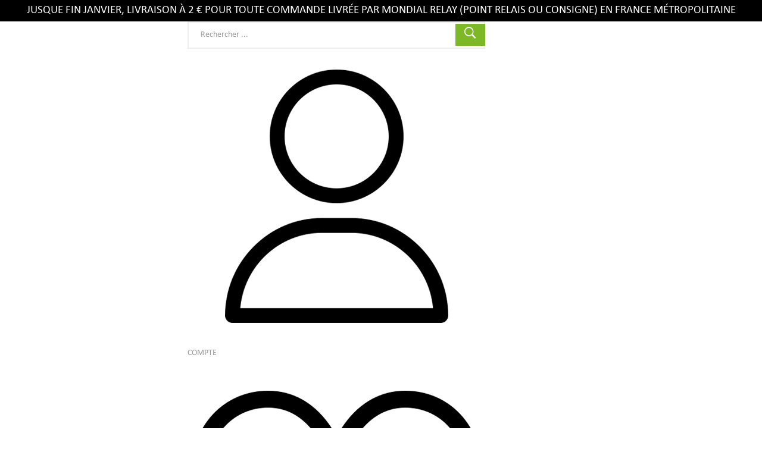

--- FILE ---
content_type: text/html; charset=utf-8
request_url: https://www.paratamtam.com/brand/145-phyto
body_size: 19824
content:
<!doctype html>
<html lang="fr">

  <head>
    
      
  <meta charset="utf-8">


  <meta http-equiv="x-ua-compatible" content="ie=edge">



  <title>PHYTO – Marque capillaire française emblématique | Paratamtam</title>
  <meta name="description" content="Découvrez PHYTO, Marque capillaire française emblématique, experte en soins botaniques pour la beauté des cheveux.">
  <meta name="keywords" content="PHYTO, soins capillaires, cheveux, plantes, beauté naturelle">
  <meta name="facebook-domain-verification" content="dniedkxljii3r305pphdcjuuxocjfv" />
    


  <meta name="viewport" content="width=device-width, initial-scale=1">



  <link rel="icon" type="image/vnd.microsoft.icon" href="https://www.paratamtam.com/img/favicon.ico?1712826057">
  <link rel="shortcut icon" type="image/x-icon" href="https://www.paratamtam.com/img/favicon.ico?1712826057">



<link href="https://fonts.googleapis.com/css2?family=Open+Sans:ital,wght@0,300;0,400;0,600;0,700;0,800;1,300;1,400;1,600;1,700;1,800&display=swap" rel="stylesheet">
<link href="https://fonts.googleapis.com/css?family=Libre+Franklin:300,300i,400,400i,500,500i,600,600i,700,700i,800,800i,900,900i" rel="stylesheet">
<link href="/themes/theme_optima_medical6/assets/css/calibri.woff2" rel="preload" as="font" type="font/ttf" crossorigin>


<!-- Google Tag Manager -->

<script>(function(w,d,s,l,i){w[l]=w[l]||[];w[l].push({'gtm.start':
new Date().getTime(),event:'gtm.js'});var f=d.getElementsByTagName(s)[0],
j=d.createElement(s),dl=l!='dataLayer'?'&l='+l:'';j.async=true;j.src=
'https://www.googletagmanager.com/gtm.js?id='+i+dl;f.parentNode.insertBefore(j,f);
})(window,document,'script','dataLayer','GTM-K2NNBSS6');</script>

<!-- End Google Tag Manager -->

<!-- GTM: page_view -->
<script>
window.dataLayer.push(  {
  "event" : "page_view",
  "user_id" : "",
  "login_status" : "not_logged",
  "client_status" : "Not Client",
  "page_location" : "/brand/145-phyto",
  "page_type": "manufacturer",
  "page_sub_type": ""
});
</script>
<!-- End GTM: page_view -->


    <link rel="stylesheet" href="https://www.paratamtam.com/themes/theme_optima_medical6/assets/cache/theme-d96cc4746.css" type="text/css" media="all">




  

  <script type="text/javascript">
        var ASSearchUrl = "https:\/\/www.paratamtam.com\/module\/pm_advancedsearch4\/advancedsearch4";
        var Chronopost = {"ajax_endpoint":"https:\/\/www.paratamtam.com\/module\/chronopost\/ajax?ajax=1"};
        var POS_HOME_SELLER_ITEMS = 6;
        var POS_HOME_SELLER_NAV = true;
        var POS_HOME_SELLER_PAGINATION = false;
        var POS_HOME_SELLER_SPEED = 1000;
        var as4_orderBySalesAsc = "Meilleures ventes en dernier";
        var as4_orderBySalesDesc = "Meilleures ventes en premier";
        var id_lang = 1;
        var linkLoyaltyAjax = "https:\/\/www.paratamtam.com\/module\/totloyaltyadvanced\/ajaxloyaltypoints";
        var possearch_image = 1;
        var possearch_number = 10;
        var prestashop = {"cart":{"products":[],"totals":{"total":{"type":"total","label":"Total","amount":0,"value":"0,00\u00a0\u20ac"},"total_including_tax":{"type":"total","label":"Total TTC","amount":0,"value":"0,00\u00a0\u20ac"},"total_excluding_tax":{"type":"total","label":"Total HT :","amount":0,"value":"0,00\u00a0\u20ac"}},"subtotals":{"products":{"type":"products","label":"Sous-total","amount":0,"value":"0,00\u00a0\u20ac"},"discounts":null,"shipping":{"type":"shipping","label":"Livraison","amount":0,"value":""},"tax":null},"products_count":0,"summary_string":"0 articles","vouchers":{"allowed":1,"added":[]},"discounts":[],"minimalPurchase":0,"minimalPurchaseRequired":""},"currency":{"id":1,"name":"Euro","iso_code":"EUR","iso_code_num":"978","sign":"\u20ac"},"customer":{"lastname":null,"firstname":null,"email":null,"birthday":null,"newsletter":null,"newsletter_date_add":null,"optin":null,"website":null,"company":null,"siret":null,"ape":null,"is_logged":false,"gender":{"type":null,"name":null},"addresses":[]},"language":{"name":"Fran\u00e7ais (French)","iso_code":"fr","locale":"fr-FR","language_code":"fr","is_rtl":"0","date_format_lite":"d\/m\/Y","date_format_full":"d\/m\/Y H:i:s","id":1},"page":{"title":"","canonical":null,"meta":{"title":"PHYTO \u2013 Marque capillaire fran\u00e7aise embl\u00e9matique | Paratamtam","description":"D\u00e9couvrez PHYTO, Marque capillaire fran\u00e7aise embl\u00e9matique, experte en soins botaniques pour la beaut\u00e9 des cheveux.","keywords":"PHYTO, soins capillaires, cheveux, plantes, beaut\u00e9 naturelle","robots":"index"},"page_name":"manufacturer","body_classes":{"lang-fr":true,"lang-rtl":false,"country-FR":true,"currency-EUR":true,"layout-left-column":true,"page-manufacturer":true,"tax-display-enabled":true},"admin_notifications":[]},"shop":{"name":"Paratamtam","logo":"https:\/\/www.paratamtam.com\/img\/logo-1666971489.jpg","stores_icon":"https:\/\/www.paratamtam.com\/img\/logo_stores.png","favicon":"https:\/\/www.paratamtam.com\/img\/favicon.ico"},"urls":{"base_url":"https:\/\/www.paratamtam.com\/","current_url":"https:\/\/www.paratamtam.com\/brand\/145-phyto","shop_domain_url":"https:\/\/www.paratamtam.com","img_ps_url":"https:\/\/www.paratamtam.com\/img\/","img_cat_url":"https:\/\/www.paratamtam.com\/img\/c\/","img_lang_url":"https:\/\/www.paratamtam.com\/img\/l\/","img_prod_url":"https:\/\/www.paratamtam.com\/img\/p\/","img_manu_url":"https:\/\/www.paratamtam.com\/img\/m\/","img_sup_url":"https:\/\/www.paratamtam.com\/img\/su\/","img_ship_url":"https:\/\/www.paratamtam.com\/img\/s\/","img_store_url":"https:\/\/www.paratamtam.com\/img\/st\/","img_col_url":"https:\/\/www.paratamtam.com\/img\/co\/","img_url":"https:\/\/www.paratamtam.com\/themes\/theme_optima_medical6\/assets\/img\/","css_url":"https:\/\/www.paratamtam.com\/themes\/theme_optima_medical6\/assets\/css\/","js_url":"https:\/\/www.paratamtam.com\/themes\/theme_optima_medical6\/assets\/js\/","pic_url":"https:\/\/www.paratamtam.com\/upload\/","pages":{"address":"https:\/\/www.paratamtam.com\/adresse","addresses":"https:\/\/www.paratamtam.com\/adresses","authentication":"https:\/\/www.paratamtam.com\/connexion","cart":"https:\/\/www.paratamtam.com\/panier","category":"https:\/\/www.paratamtam.com\/index.php?controller=category","cms":"https:\/\/www.paratamtam.com\/index.php?controller=cms","contact":"https:\/\/www.paratamtam.com\/nous-contacter","discount":"https:\/\/www.paratamtam.com\/reduction","guest_tracking":"https:\/\/www.paratamtam.com\/suivi-commande-invite","history":"https:\/\/www.paratamtam.com\/historique-commandes","identity":"https:\/\/www.paratamtam.com\/identite","index":"https:\/\/www.paratamtam.com\/","my_account":"https:\/\/www.paratamtam.com\/mon-compte","order_confirmation":"https:\/\/www.paratamtam.com\/confirmation-commande","order_detail":"https:\/\/www.paratamtam.com\/index.php?controller=order-detail","order_follow":"https:\/\/www.paratamtam.com\/suivi-commande","order":"https:\/\/www.paratamtam.com\/commande","order_return":"https:\/\/www.paratamtam.com\/index.php?controller=order-return","order_slip":"https:\/\/www.paratamtam.com\/avoirs","pagenotfound":"https:\/\/www.paratamtam.com\/page-introuvable","password":"https:\/\/www.paratamtam.com\/recuperation-mot-de-passe","pdf_invoice":"https:\/\/www.paratamtam.com\/index.php?controller=pdf-invoice","pdf_order_return":"https:\/\/www.paratamtam.com\/index.php?controller=pdf-order-return","pdf_order_slip":"https:\/\/www.paratamtam.com\/index.php?controller=pdf-order-slip","prices_drop":"https:\/\/www.paratamtam.com\/promotions","product":"https:\/\/www.paratamtam.com\/index.php?controller=product","search":"https:\/\/www.paratamtam.com\/recherche","sitemap":"https:\/\/www.paratamtam.com\/plan-site","stores":"https:\/\/www.paratamtam.com\/magasins","supplier":"https:\/\/www.paratamtam.com\/fournisseur","register":"https:\/\/www.paratamtam.com\/connexion?create_account=1","order_login":"https:\/\/www.paratamtam.com\/commande?login=1"},"alternative_langs":[],"theme_assets":"\/themes\/theme_optima_medical6\/assets\/","actions":{"logout":"https:\/\/www.paratamtam.com\/?mylogout="},"no_picture_image":{"bySize":{"side_default":{"url":"https:\/\/www.paratamtam.com\/img\/p\/fr-default-side_default.jpg","width":70,"height":70},"small_default":{"url":"https:\/\/www.paratamtam.com\/img\/p\/fr-default-small_default.jpg","width":98,"height":98},"cart_default":{"url":"https:\/\/www.paratamtam.com\/img\/p\/fr-default-cart_default.jpg","width":125,"height":125},"home_default":{"url":"https:\/\/www.paratamtam.com\/img\/p\/fr-default-home_default.jpg","width":350,"height":350},"medium_default":{"url":"https:\/\/www.paratamtam.com\/img\/p\/fr-default-medium_default.jpg","width":458,"height":458},"large_default":{"url":"https:\/\/www.paratamtam.com\/img\/p\/fr-default-large_default.jpg","width":800,"height":800}},"small":{"url":"https:\/\/www.paratamtam.com\/img\/p\/fr-default-side_default.jpg","width":70,"height":70},"medium":{"url":"https:\/\/www.paratamtam.com\/img\/p\/fr-default-home_default.jpg","width":350,"height":350},"large":{"url":"https:\/\/www.paratamtam.com\/img\/p\/fr-default-large_default.jpg","width":800,"height":800},"legend":""}},"configuration":{"display_taxes_label":true,"display_prices_tax_incl":true,"is_catalog":false,"show_prices":true,"opt_in":{"partner":true},"quantity_discount":{"type":"discount","label":"Remise sur prix unitaire"},"voucher_enabled":1,"return_enabled":0},"field_required":[],"breadcrumb":{"links":[{"title":"Marques","url":"\/brands"},{"title":"PHYTO","url":"https:\/\/www.paratamtam.com\/brand\/145-phyto"}],"count":2},"link":{"protocol_link":"https:\/\/","protocol_content":"https:\/\/"},"time":1769361197,"static_token":"5eda0eb31d37b4cadac11325afd09bf1","token":"06c9f485c2c188dc877631b57c6a3457","debug":false};
        var prestashopFacebookAjaxController = "https:\/\/www.paratamtam.com\/module\/ps_facebook\/Ajax";
        var psemailsubscription_subscription = "https:\/\/www.paratamtam.com\/module\/ps_emailsubscription\/subscription";
        var psr_icon_color = "#F19D76";
        var xip_base_dir = "https:\/\/www.paratamtam.com\/";
      </script>



  <script type="text/javascript">
    
    var _spmq = {"url":"\/\/www.paratamtam.com\/brand\/145-phyto","user":null,"id_product":"","id_category":"","id_manufacturer":"145","spm_ident":"aHjmPr6L","language":"fr","id_cart":null};
    var _spm_id_combination = function() {
        return (typeof(document.getElementById('idCombination')) != 'undefined' && document.getElementById('idCombination') != null ?
            document.getElementById('idCombination').value : ''
        );
    };
    (function() {
        var spm = document.createElement('script');
        spm.type = 'text/javascript';
        spm.defer = true;
        spm.src = 'https://marketing.paratamtam.com/app.js?url=%2F%2Fwww.paratamtam.com%2Fbrand%2F145-phyto&id_product=&id_category=&id_manufacturer=145&spm_ident=aHjmPr6L&language=fr&cart_hash=79158164bc865f379f7daedcf2226af8aa7cf526&id_combination='+_spm_id_combination();
        var s_spm = document.getElementsByTagName('script')[0];
        s_spm.parentNode.insertBefore(spm, s_spm);
    })();
    function spmDomReady(fn) {
        document.addEventListener("DOMContentLoaded", fn);
        if (document.readyState === "interactive" || document.readyState === "complete" ) {
            fn();
        }
    }
    function spmEncodeFormData(data) {
        return Object.keys(data)
            .map(key => encodeURIComponent(key) + '=' + encodeURIComponent(data[key]))
            .join('&');
    }
    spmDomReady(() => {
        if (typeof prestashop !== 'undefined') {
            prestashop.on(
                'updateCart',
                function (event) {

                    if (event && event.reason && typeof(spmWorkflow) !== 'undefined') {
                        var spmData = {
                            'spm_visitor_id': typeof(spmWorkflow.spmVisitorId) !== 'undefined' ? spmWorkflow.spmVisitorId : null,
                            'spm_customer_id': typeof(spmWorkflow.spmIdShopCustomer) !== 'undefined' ? spmWorkflow.spmIdShopCustomer : null,
                            'spm_visitor_fp_id': typeof(spmWorkflow.spmVisitorFpId) !== 'undefined' ? spmWorkflow.spmVisitorFpId : null,
                            'spm_visitor_session_id': typeof(spmWorkflow.spmVisitorSessionId) !== 'undefined' ? spmWorkflow.spmVisitorSessionId : null,
                        };

                        if (spmData.spm_visitor_id == null && spmData.spm_customer_id == null && spmData.spm_visitor_fp_id == null) {
                            return;
                        }
                        var xmlhttp = new XMLHttpRequest();
                        xmlhttp.onreadystatechange = function() {
                            if (xmlhttp.readyState == 4 && xmlhttp.status == 200) {
                                try {
                                    var data = JSON.parse(xmlhttp.responseText);
                                } catch(err) {
                                    return;
                                }
                                if (!data.spm_user_infos_encode || typeof data.spm_user_infos_encode !== 'string') {
                                    return;
                                }
                                var xhr = new XMLHttpRequest();
                                xhr.open('POST', 'https://marketing.paratamtam.com/procedural_api/cart_save.php', true);
                                        xhr.setRequestHeader('Content-Type', 'application/x-www-form-urlencoded');
                                        xhr.send(data.spm_user_infos_encode+'&'+spmEncodeFormData(spmData));
                            }
                        };
                        xmlhttp.open("GET", 'https://www.paratamtam.com/module/shopimind/ajaxspmq?spm_action=getCart', true);
                        xmlhttp.send();
                    }
                }
            );
        }
    });
    
</script>

<!-- Block demotitle -->
<style>
  #demotitle_block_home
  {
	background:#000000;  
	color:#ffffff;	
    font-size:14pt;
    padding: 10px;
    text-align: center;
    text-transform: uppercase;	
   
  }
</style>
<div id="demotitle_block_home" class="block_demotitle_header">
Jusque fin janvier, livraison à 2 € pour toute commande livrée par Mondial Relay (point relais ou consigne) en France Métropolitaine
</div>
<!-- /Block demotitle -->
  <!-- START OF DOOFINDER ADD TO CART SCRIPT -->
  <script>
    let item_link;
    document.addEventListener('doofinder.cart.add', function(event) {

      item_link = event.detail.link;

      const checkIfCartItemHasVariation = (cartObject) => {
        return (cartObject.item_id === cartObject.grouping_id) ? false : true;
      }

      /**
      * Returns only ID from string
      */
      const sanitizeVariationID = (variationID) => {
        return variationID.replace(/\D/g, "")
      }

      doofinderManageCart({
        cartURL          : "https://www.paratamtam.com/panier",  //required for prestashop 1.7, in previous versions it will be empty.
        cartToken        : "5eda0eb31d37b4cadac11325afd09bf1",
        productID        : checkIfCartItemHasVariation(event.detail) ? event.detail.grouping_id : event.detail.item_id,
        customizationID  : checkIfCartItemHasVariation(event.detail) ? sanitizeVariationID(event.detail.item_id) : 0,   // If there are no combinations, the value will be 0
        quantity         : event.detail.amount,
        statusPromise    : event.detail.statusPromise,
        itemLink         : event.detail.link,
        group_id         : event.detail.group_id
      });
    });
  </script>
  <!-- END OF DOOFINDER ADD TO CART SCRIPT -->

  <!-- START OF DOOFINDER INTEGRATIONS SUPPORT -->
  <script data-keepinline>
    var dfKvCustomerEmail;
    if ('undefined' !== typeof klCustomer && "" !== klCustomer.email) {
      dfKvCustomerEmail = klCustomer.email;
    }
  </script>
  <!-- END OF DOOFINDER INTEGRATIONS SUPPORT -->

  <!-- START OF DOOFINDER UNIQUE SCRIPT -->
  <script data-keepinline>
    
    (function(w, k) {w[k] = window[k] || function () { (window[k].q = window[k].q || []).push(arguments) }})(window, "doofinderApp")
    

    // Custom personalization:
    doofinderApp("config", "language", "fr");
    doofinderApp("config", "currency", "EUR");
      </script>
  <script src="https://eu1-config.doofinder.com/2.x/316cf7d2-270a-4be9-9cf6-26d4c439b729.js" async></script>
  <!-- END OF DOOFINDER UNIQUE SCRIPT -->




    
  </head>

  <body id="manufacturer" class="lang-fr country-fr currency-eur layout-left-column page-manufacturer tax-display-enabled">
	<!-- Google Tag Manager (noscript) -->
	
	<noscript><iframe src="https://www.googletagmanager.com/ns.html?id=GTM-K2NNBSS6"
	height="0" width="0" style="display:none;visibility:hidden"></iframe></noscript>
	
	<!-- End Google Tag Manager (noscript) -->


    
      
    

    <main>
      
              

      <header id="header">
        
           

 


<div class="mobile_header">
	<div class="container">
		<div class="hidden-lg-up  mobile">
			<div class="row row-mobile">
				<div class="mobile-left col-mobile col-md-4 col-xs-3">
					<div class="float-xs-left" id="menu-icon">
						<i class="material-icons d-inline">&#xE5D2;</i>
					</div>
					
					<div id="mobile_top_menu_wrapper" class="row hidden-lg-up" style="display:none;">
						
						<div id="_mobile_contact_link"></div>	
						
						<div id="_mobile_currency_selector"></div>	
						<div class="menu-close"> 
							menu <i class="material-icons float-xs-right">arrow_back</i>
						</div>
						<div class="menu-tabs">							
							<div class="js-top-menu-bottom">												
								<div id="_mobile_megamenu"></div>
							</div>
						</div>
					 </div>
				</div>
				<div class="mobile-center col-mobile col-md-4 col-xs-6">
					<div id="_mobile_logo"></div>
				</div>
				<div class="mobile-right tw:flex tw:justify-around tw:md:justify-end tw:gap-3 tw:mr-4 tw:md:mr-7">
					<div id="_mobile_user_info"></div>
					<div id="_mobile_cart_block"></div>
				</div>
				<div id="_mobile_search_category"></div>
			
			</div>
			
		</div>
	</div>
</div>


 <div class="header-top hidden-md-down">
	<div class="container">
		<div class="row d-flex">
			
			<div class="header_logo col col-left col-md-2" id="_desktop_logo">
									<a href="https://www.paratamtam.com/">
						<img class="logo img-responsive" src="https://www.paratamtam.com/img/logo-1666971489.jpg" alt="Paratamtam">
					</a>
							</div>

			
			
			<div class="position-static tw:flex tw:justify-between tw:w-full tw:content-center tw:mr-8">
				<!-- pos search module TOP -->
<div id="_desktop_search_category" class="tw:w-[70%] tw:m-auto">
	<div id="pos_search_top">
		<form method="get" action="search" id="searchbox" class="form-inline form_search"  data-search-controller-url="/modules/possearchproducts/SearchProducts.php">
			<label for="pos_query_top"><!-- image on background --></label>
			<input type="hidden" name="controller" value="search">  
			<div class="pos_search form-group">
				  
			</div>
			<input type="text" name="s" value="" placeholder="Rechercher ... " id="pos_query_top" class="search_query form-control ac_input" >
			<button type="submit" class="btn btn-default search_submit">
				<i class="ion-ios-search-strong"></i>
			</button>
		</form>
	</div>
</div>

<!-- /pos search module TOP -->
<div id="_desktop_user_info" class="tw:m-auto">
		<div class="localiz_block dropdown js-dropdown">
			<div data-toggle="dropdown" class="hidden-md-down login-button-desktop">
				<button class="btn-unstyle tw:flex tw:flex-col tw:items-center">
				<img src="/themes/theme_optima_medical6/assets/img/account.png" class="tw:w-[25px]" />

				<p class="tw:text-[0.60rem] tw:font-bold tw:text-black tw:mb-0">COMPTE</p>
				</button>
			</div>
			<div class="hidden-lg-up login-button-mobile">
				<a href="/connexion?back=my-account" class="btn-unstyle">
					<img src="/themes/theme_optima_medical6/assets/img/account.png" class="tw:w-[20px]" />

					<p class="tw:text-[0.60rem] tw:font-bold tw:text-black tw:mb-0">COMPTE</p>
				</a>
			</div>

			<ul class="dropdown-menu">
			<li>
				<a href="https://www.paratamtam.com/mon-compte" rel="nofollow" class="dropdown-item">Mon compte</a>
			</li>
			<li>
			<li>
				<a href="https://www.paratamtam.com/panier?action=show" class="dropdown-item" >Finaliser votre commande</a>
			</li>
			<li>
								  <a
					href="https://www.paratamtam.com/mon-compte"
					title="Inscrivez-vous"
					rel="nofollow" class="dropdown-item"
				  >
					<span>Connexion</span>
				  </a>
			  </li>
						</ul>
		</div>
	
</div>


<div id="ets_wishlist_pres17">
    <a href="https://www.paratamtam.com/whislist-list">
        <div class="tw:flex tw:flex-col tw:items-center">
            <img src="/themes/theme_optima_medical6/assets/img/heart.png" class="tw:w-[25px]" />

            <p class="tw:text-[0.60rem] tw:font-bold tw:text-black tw:m-0 tw:mb-0">FAVORIS</p>
        </div>
    </a>
</div>

<style>
#ets_wishlist_pres17 {
    margin: auto;
}
</style> <div id="_desktop_cart_block" class="tw:m-auto">
<div class="blockcart cart-preview btn-cart-preview header__rightitem inactive" data-refresh-url="//www.paratamtam.com/module/ps_shoppingcart/ajax">
  <div class="header">

	
		<span class="hidden-md-down tw:relative">
		<img src="/themes/theme_optima_medical6/assets/img/cart.png" class="tw:w-[25px]" />
		<p class="tw:text-[0.60rem] tw:font-bold tw:text-black tw:mb-0">PANIER</p>
		<span class="cart-products-count small tw:absolute tw:top-[-3px] tw:right-[-3px] tw:bg-[#7db826] tw:text-white tw:w-4 tw:h-4 tw:flex tw:items-center tw:justify-center tw:rounded-full tw:text-[10px] tw:leading-none tw:font-bold">0</span>
	</span>


		<span class="hidden-lg-up tw:relative">
		<img src="/themes/theme_optima_medical6/assets/img/cart.png" class="tw:w-[20px]" />
		<p class="tw:text-[0.60rem] tw:font-bold tw:text-black tw:mb-0">PANIER</p>
		<span class="cart-products-count small tw:absolute tw:top-[-3px] tw:right-[-3px] tw:bg-[#7db826] tw:text-white tw:w-4 tw:h-4 tw:flex tw:items-center tw:justify-center tw:rounded-full tw:text-[10px] tw:leading-none tw:font-bold">0</span>
	</span>

	
  </div>
</div>
</div>

			</div>
		</div>
	</div>
 </div>
 <div class="bottom_header hidden-md-down">
	<div class="container">
		<div id="_desktop_megamenu" class="tw:flex tw:justify-center tw:bg-[#f6f7f7] tw:border-b-[1px] tw:border-[#ebebeb]  megamenu_center">
<div class="pos-menu-horizontal">
	<ul class="menu-content"> 
			 			
				<li class=" menu-item menu-item14   ">
					
						<a href="https://www.paratamtam.com/promotions" >
						
												<span>Promo</span>
																	</a>
																									</li>
			 			
				<li class=" menu-item menu-item15   ">
					
						<a href="https://www.paratamtam.com/nouveaux-produits" >
						
												<span>Nouveautés</span>
																	</a>
																									</li>
			 			
				<li class=" menu-item menu-item1  hasChild ">
					
						<a href="https://www.paratamtam.com/1983-sante" >
						
												<span>Santé</span>
												 <i class="hidden-md-down ion-ios-arrow-down"></i>					</a>
																																	
						<span class="icon-drop-mobile"><i class="material-icons add">add </i><i class="material-icons remove">remove </i></span>						<div class="pos-sub-menu menu-dropdown col-xs-12 col-sm-12  menu_slidedown">
						<div class="pos-sub-inner">
													<div class="pos-menu-row row ">
																											<div class="pos-menu-col col-xs-12 col-sm-4  ">
																																		<ul class="ul-column ">
																									<li class="submenu-item ">
																													<a href="https://www.paratamtam.com/1987-inconfort">Inconfort</a>
																											</li>
																								</ul>
																					</div>
																			<div class="pos-menu-col col-xs-12 col-sm-4  ">
																																		<ul class="ul-column ">
																									<li class="submenu-item ">
																													<a href="https://www.paratamtam.com/2073-allergies">Allergies</a>
																											</li>
																								</ul>
																					</div>
																			<div class="pos-menu-col col-xs-12 col-sm-4  ">
																																		<ul class="ul-column ">
																									<li class="submenu-item ">
																													<a href="https://www.paratamtam.com/2005-premiers-soins">Premiers Soins</a>
																											</li>
																								</ul>
																					</div>
																								</div>
													<div class="pos-menu-row row ">
																											<div class="pos-menu-col col-xs-12 col-sm-4  ">
																																		<ul class="ul-column ">
																									<li class="submenu-item ">
																													<a href="https://www.paratamtam.com/2014-sexualite">Sexualité</a>
																											</li>
																								</ul>
																					</div>
																			<div class="pos-menu-col col-xs-12 col-sm-4  ">
																																		<ul class="ul-column ">
																									<li class="submenu-item ">
																													<a href="https://www.paratamtam.com/2076-complements-alimentaires">Compléments alimentaires</a>
																											</li>
																								</ul>
																					</div>
																			<div class="pos-menu-col col-xs-12 col-sm-4  ">
																																		<ul class="ul-column ">
																									<li class="submenu-item ">
																													<a href="https://www.paratamtam.com/2169-aide-minceur">Aide-minceur</a>
																											</li>
																								</ul>
																					</div>
																								</div>
													<div class="pos-menu-row row ">
																											<div class="pos-menu-col col-xs-12 col-sm-4  ">
																																		<ul class="ul-column ">
																									<li class="submenu-item ">
																													<a href="https://www.paratamtam.com/2077-sport">Sport</a>
																											</li>
																								</ul>
																					</div>
																			<div class="pos-menu-col col-xs-12 col-sm-4  ">
																																		<ul class="ul-column ">
																									<li class="submenu-item ">
																													<a href="https://www.paratamtam.com/2163-materiel-medical">Matériel médical</a>
																											</li>
																								</ul>
																					</div>
																			<div class="pos-menu-col col-xs-12 col-sm-4  ">
																																		<ul class="ul-column ">
																									<li class="submenu-item ">
																													<a href="https://www.paratamtam.com/2164-vision-et-yeux">Vision et Yeux</a>
																											</li>
																								</ul>
																					</div>
																								</div>
													<div class="pos-menu-row row ">
																											<div class="pos-menu-col col-xs-12 col-sm-4  ">
																																		<ul class="ul-column ">
																									<li class="submenu-item ">
																													<a href="https://www.paratamtam.com/2196-anti-moustiques-et-insecticides">Anti Moustiques et Insecticides</a>
																											</li>
																								</ul>
																					</div>
																								</div>
												
						</div>
						</div>
															</li>
			 			
				<li class=" menu-item menu-item2  hasChild ">
					
						<a href="https://www.paratamtam.com/2079-beaute-et-soins" >
						
												<span>Beauté et Soins</span>
												 <i class="hidden-md-down ion-ios-arrow-down"></i>					</a>
																																	
						<span class="icon-drop-mobile"><i class="material-icons add">add </i><i class="material-icons remove">remove </i></span>						<div class="pos-sub-menu menu-dropdown col-xs-12 col-sm-12  menu_slidedown">
						<div class="pos-sub-inner">
													<div class="pos-menu-row row ">
																											<div class="pos-menu-col col-xs-12 col-sm-4  ">
																																		<ul class="ul-column ">
																									<li class="submenu-item ">
																													<a href="https://www.paratamtam.com/2080-soins-du-visage">Soins du visage</a>
																											</li>
																								</ul>
																					</div>
																			<div class="pos-menu-col col-xs-12 col-sm-4  ">
																																		<ul class="ul-column ">
																									<li class="submenu-item ">
																													<a href="https://www.paratamtam.com/2081-soins-du-corps">Soins du corps</a>
																											</li>
																								</ul>
																					</div>
																			<div class="pos-menu-col col-xs-12 col-sm-4  ">
																																		<ul class="ul-column ">
																									<li class="submenu-item ">
																													<a href="https://www.paratamtam.com/2082-soins-des-cheveux">Soins des cheveux</a>
																											</li>
																								</ul>
																					</div>
																								</div>
													<div class="pos-menu-row row ">
																											<div class="pos-menu-col col-xs-12 col-sm-4  ">
																																		<ul class="ul-column ">
																									<li class="submenu-item ">
																													<a href="https://www.paratamtam.com/2083-maquillage">Maquillage</a>
																											</li>
																								</ul>
																					</div>
																			<div class="pos-menu-col col-xs-12 col-sm-4  ">
																																		<ul class="ul-column ">
																									<li class="submenu-item ">
																													<a href="https://www.paratamtam.com/2084-parfums-eaux-de-toilette">Parfums &amp; Eaux de toilette</a>
																											</li>
																								</ul>
																					</div>
																			<div class="pos-menu-col col-xs-12 col-sm-4  ">
																																		<ul class="ul-column ">
																									<li class="submenu-item ">
																													<a href="https://www.paratamtam.com/2085-soins-pour-hommes">Soins pour hommes</a>
																											</li>
																								</ul>
																					</div>
																								</div>
												
						</div>
						</div>
															</li>
			 			
				<li class=" menu-item menu-item3  hasChild ">
					
						<a href="https://www.paratamtam.com/1943-hygiene" >
						
												<span>Hygiène</span>
												 <i class="hidden-md-down ion-ios-arrow-down"></i>					</a>
																																	
						<span class="icon-drop-mobile"><i class="material-icons add">add </i><i class="material-icons remove">remove </i></span>						<div class="pos-sub-menu menu-dropdown col-xs-12 col-sm-12  menu_slidedown">
						<div class="pos-sub-inner">
													<div class="pos-menu-row row ">
																											<div class="pos-menu-col col-xs-12 col-sm-4  ">
																																		<ul class="ul-column ">
																									<li class="submenu-item ">
																													<a href="https://www.paratamtam.com/1951-hygiene-bucco-dentaire">Hygiène bucco-dentaire</a>
																											</li>
																								</ul>
																					</div>
																			<div class="pos-menu-col col-xs-12 col-sm-4  ">
																																		<ul class="ul-column ">
																									<li class="submenu-item ">
																													<a href="https://www.paratamtam.com/1965-hygiene-intime">Hygiène intime</a>
																											</li>
																								</ul>
																					</div>
																			<div class="pos-menu-col col-xs-12 col-sm-4  ">
																																		<ul class="ul-column ">
																									<li class="submenu-item ">
																													<a href="https://www.paratamtam.com/1947-douches-bains">Douches &amp; Bains</a>
																											</li>
																								</ul>
																					</div>
																								</div>
													<div class="pos-menu-row row ">
																											<div class="pos-menu-col col-xs-12 col-sm-4  ">
																																		<ul class="ul-column ">
																									<li class="submenu-item ">
																													<a href="https://www.paratamtam.com/1944-deodorants-anti-transpirants">Déodorants &amp; anti-transpirants</a>
																											</li>
																								</ul>
																					</div>
																			<div class="pos-menu-col col-xs-12 col-sm-4  ">
																																		<ul class="ul-column ">
																									<li class="submenu-item ">
																													<a href="https://www.paratamtam.com/1971-soins-oreilles-nez">Soins Oreilles &amp; Nez</a>
																											</li>
																								</ul>
																					</div>
																			<div class="pos-menu-col col-xs-12 col-sm-4  ">
																																		<ul class="ul-column ">
																									<li class="submenu-item ">
																													<a href="https://www.paratamtam.com/2072-epilation-rasage">Epilation &amp; Rasage</a>
																											</li>
																								</ul>
																					</div>
																								</div>
												
						</div>
						</div>
															</li>
			 			
				<li class=" menu-item menu-item6  hasChild ">
					
						<a href="https://www.paratamtam.com/1778-bebe" >
						
												<span>Bébé</span>
												 <i class="hidden-md-down ion-ios-arrow-down"></i>					</a>
																																	
						<span class="icon-drop-mobile"><i class="material-icons add">add </i><i class="material-icons remove">remove </i></span>						<div class="pos-sub-menu menu-dropdown col-xs-12 col-sm-12  menu_slidedown">
						<div class="pos-sub-inner">
													<div class="pos-menu-row row ">
																											<div class="pos-menu-col col-xs-12 col-sm-4  ">
																																		<ul class="ul-column ">
																									<li class="submenu-item ">
																													<a href="https://www.paratamtam.com/1807-grossesse-maternite">Grossesse &amp; Maternité</a>
																											</li>
																								</ul>
																					</div>
																			<div class="pos-menu-col col-xs-12 col-sm-4  ">
																																		<ul class="ul-column ">
																									<li class="submenu-item ">
																													<a href="https://www.paratamtam.com/1801-alimentation-bebe">Alimentation Bébé</a>
																											</li>
																								</ul>
																					</div>
																			<div class="pos-menu-col col-xs-12 col-sm-4  ">
																																		<ul class="ul-column ">
																									<li class="submenu-item ">
																													<a href="https://www.paratamtam.com/2170-puericulture">Puériculture</a>
																											</li>
																								</ul>
																					</div>
																								</div>
													<div class="pos-menu-row row ">
																											<div class="pos-menu-col col-xs-12 col-sm-4  ">
																																		<ul class="ul-column ">
																									<li class="submenu-item ">
																													<a href="https://www.paratamtam.com/1787-soins-du-bebe">Soins du Bébé</a>
																											</li>
																								</ul>
																					</div>
																			<div class="pos-menu-col col-xs-12 col-sm-4  ">
																																		<ul class="ul-column ">
																									<li class="submenu-item ">
																													<a href="https://www.paratamtam.com/2171-changes-de-bebe">Changes de Bébé</a>
																											</li>
																								</ul>
																					</div>
																								</div>
												
						</div>
						</div>
															</li>
			 			
				<li class=" menu-item menu-item7  hasChild ">
					
						<a href="https://www.paratamtam.com/2059-veterinaire" >
						
												<span>Vétérinaire</span>
												 <i class="hidden-md-down ion-ios-arrow-down"></i>					</a>
																																	
						<span class="icon-drop-mobile"><i class="material-icons add">add </i><i class="material-icons remove">remove </i></span>						<div class="pos-sub-menu menu-dropdown col-xs-12 col-sm-12  menu_slidedown">
						<div class="pos-sub-inner">
													<div class="pos-menu-row row ">
																											<div class="pos-menu-col col-xs-12 col-sm-4  ">
																																		<ul class="ul-column ">
																									<li class="submenu-item ">
																													<a href="https://www.paratamtam.com/2062-complements-alimentaires-pour-animaux">Compléments alimentaires pour animaux</a>
																											</li>
																								</ul>
																					</div>
																			<div class="pos-menu-col col-xs-12 col-sm-4  ">
																																		<ul class="ul-column ">
																									<li class="submenu-item ">
																													<a href="https://www.paratamtam.com/2060-soins-hygiene-animale">Soins &amp; Hygiène animale</a>
																											</li>
																								</ul>
																					</div>
																								</div>
												
						</div>
						</div>
															</li>
			 			
				<li class=" menu-item menu-item12  hasChild ">
					
						<a href="https://www.paratamtam.com/2120-solaires" >
						
												<span>Solaire</span>
												 <i class="hidden-md-down ion-ios-arrow-down"></i>					</a>
																																	
						<span class="icon-drop-mobile"><i class="material-icons add">add </i><i class="material-icons remove">remove </i></span>						<div class="pos-sub-menu menu-dropdown col-xs-12 col-sm-12  menu_slidedown">
						<div class="pos-sub-inner">
													<div class="pos-menu-row row ">
																											<div class="pos-menu-col col-xs-12 col-sm-4  ">
																																		<ul class="ul-column ">
																									<li class="submenu-item ">
																													<a href="https://www.paratamtam.com/2158-adulte">Adulte</a>
																											</li>
																								</ul>
																					</div>
																			<div class="pos-menu-col col-xs-12 col-sm-4  ">
																																		<ul class="ul-column ">
																									<li class="submenu-item ">
																													<a href="https://www.paratamtam.com/2159-enfant">Enfant</a>
																											</li>
																								</ul>
																					</div>
																			<div class="pos-menu-col col-xs-12 col-sm-4  ">
																																		<ul class="ul-column ">
																									<li class="submenu-item ">
																													<a href="https://www.paratamtam.com/2160-apres-soleil">Après-Soleil</a>
																											</li>
																								</ul>
																					</div>
																								</div>
													<div class="pos-menu-row row ">
																											<div class="pos-menu-col col-xs-12 col-sm-4  ">
																																		<ul class="ul-column ">
																									<li class="submenu-item ">
																													<a href="https://www.paratamtam.com/2161-preparations-et-entretien">Préparations et entretien</a>
																											</li>
																								</ul>
																					</div>
																			<div class="pos-menu-col col-xs-12 col-sm-4  ">
																																		<ul class="ul-column ">
																									<li class="submenu-item ">
																													<a href="https://www.paratamtam.com/2162-autobronzants">Autobronzants</a>
																											</li>
																								</ul>
																					</div>
																								</div>
												
						</div>
						</div>
															</li>
			 			
				<li class=" menu-item menu-item13  hasChild ">
					
						<a href="https://www.paratamtam.com/2168-coffrets-cadeaux" >
						
												<span>Coffrets &amp; Cadeaux</span>
												 <i class="hidden-md-down ion-ios-arrow-down"></i>					</a>
																																	
						<span class="icon-drop-mobile"><i class="material-icons add">add </i><i class="material-icons remove">remove </i></span>						<div class="pos-sub-menu menu-dropdown col-xs-12 col-sm-12  menu_slidedown">
						<div class="pos-sub-inner">
													<div class="pos-menu-row row ">
																											<div class="pos-menu-col col-xs-6 col-sm-3  ">
																																		<ul class="ul-column ">
																									<li class="submenu-item ">
																													<a href="https://www.paratamtam.com/2312-coffrets-cadeaux-homme">Coffrets &amp; Cadeaux Homme</a>
																											</li>
																								</ul>
																					</div>
																			<div class="pos-menu-col col-xs-6 col-sm-3  ">
																																		<ul class="ul-column ">
																									<li class="submenu-item ">
																													<a href="https://www.paratamtam.com/2313-coffrets-cadeaux-femme">Coffrets &amp; Cadeaux Femme</a>
																											</li>
																								</ul>
																					</div>
																			<div class="pos-menu-col col-xs-6 col-sm-3  ">
																																		<ul class="ul-column ">
																									<li class="submenu-item ">
																													<a href="https://www.paratamtam.com/2314-coffrets-cadeaux-enfants">Coffrets &amp; Cadeaux Enfants</a>
																											</li>
																								</ul>
																					</div>
																			<div class="pos-menu-col col-xs-6 col-sm-3  ">
																																		<ul class="ul-column ">
																									<li class="submenu-item ">
																													<a href="https://www.paratamtam.com/2174-babybox">Babybox</a>
																											</li>
																								</ul>
																					</div>
																								</div>
												
						</div>
						</div>
															</li>
			 			
				<li class=" menu-item menu-item18   ">
					
						<a href="https://www.paratamtam.com/2315-destockage" >
						
												<span>Soldes</span>
																	</a>
																									</li>
			 			
				<li class=" menu-item menu-item16   ">
					
						<a href="/brands" >
						
												<span>Nos marques</span>
																	</a>
																									</li>
			</ul>
	
</div>
</div>
	</div>
 </div>

  

        
      </header>
		      
        
<aside id="notifications">
  <div class="container">
    
    
    
      </div>
</aside>
      
       
		
		  	<div class="breadcrumb_container">
				<div class="container">
					<nav data-depth="2" class="breadcrumb hidden-sm-down">
  <ol itemscope itemtype="http://schema.org/BreadcrumbList">
          
        <li itemprop="itemListElement" itemscope itemtype="http://schema.org/ListItem">
          <a itemprop="item" href="/brands">
            <span itemprop="name">Marques</span>
          </a>
          <meta itemprop="position" content="1">
        </li>
      
          
        <li itemprop="itemListElement" itemscope itemtype="http://schema.org/ListItem">
          <a itemprop="item" href="https://www.paratamtam.com/brand/145-phyto">
            <span itemprop="name">PHYTO</span>
          </a>
          <meta itemprop="position" content="2">
        </li>
      
      </ol>
</nav>
				</div>
			 </div> 

        
      <section id="wrapper">
        
        
				<div class="container">	
			
  

			<div class="row">
			  
				<div id="left-column" class="col-xs-12 col-sm-4 col-md-3">
				  												<div id="PM_ASBlockOutput_6" class="PM_ASBlockOutput PM_ASBlockOutputVertical" data-id-search="6">
	<div id="PM_ASBlock_6" class="card">
					<div class="card-header">
				<span class="PM_ASBlockTitle">Affinez votre recherche <small class="PM_ASBlockNbProductValue">(82 produits)</small>
				</span>
			</div>
				<div class="card-block">
					        <form action="https://www.paratamtam.com/module/pm_advancedsearch4/advancedsearch4" method="POST" class="PM_ASSelectionsBlock PM_ASSelections active_filters" data-id-search="6">
                            
                    <div class="h6 active-filter-title">Filtres actifs</div>
            <ul>
                                                                                                                        <li>
                                    <a href="#" class="PM_ASSelectionsRemoveLink filter-block">Marque : PHYTO</a>
                                    <input type="hidden" name="as4c[5][]" value="1291" />
                                </li>
                                                                            </li>
                                                                                    </ul>
        
                                                                                                                                                                                                                                                                                <input type="hidden" name="as4c[1][]" value="292" />
                        <input type="hidden" name="as4c_hidden[1][]" value="292" />
                                                                                                                                                    <input type="hidden" name="as4c[1][]" value="292" />
                        <input type="hidden" name="as4c_hidden[1][]" value="292" />
                                                                <input type="hidden" name="id_search" value="6" />
                            <input type="hidden" name="id_manufacturer_search" value="145" />
                                
    </form>
    				<a style="display: none" href="#" class="PM_ASResetSearch">Effacer les filtres</a>
		<form action="https://www.paratamtam.com/module/pm_advancedsearch4/advancedsearch4" method="POST" id="PM_ASForm_6" class="PM_ASForm">
			<div class="PM_ASCriterionsGroupList">
																<div id="PM_ASCriterionsGroup_6_5" class="PM_ASCriterionsGroup PM_ASCriterionsGroupManufacturer ">
						<div id="PM_ASCriterionsOutput_6_5" class="PM_ASCriterionsOutput">
<div id="PM_ASCriterions_6_5" class="PM_ASCriterions PM_ASCriterionsToggleHover">
<p class="PM_ASCriterionsGroupTitle h4" id="PM_ASCriterionsGroupTitle_6_5" rel="5">
		<span class="PM_ASCriterionsGroupName">
		Marque
	</span>
</p>

<div class="PM_ASCriterionsGroupOuter">

			<div class="PM_ASCriterionStepEnable">
					<select data-id-criterion-group="5" name="as4c[5][]" id="PM_ASCriterionGroupSelect_6_5" class="PM_ASCriterionGroupSelect form-control">
																													<option value="1291" selected="selected">PHYTO (82)</option>
						</select>
				</div>
		</div>
	<a href="#" class="PM_ASResetGroup" rel="5">
		Réinitialiser ce groupe
	</a>
</div>
</div>
				</div>
																							<div id="PM_ASCriterionsGroup_6_15" class="PM_ASCriterionsGroup PM_ASCriterionsGroupCategory ">
						<div id="PM_ASCriterionsOutput_6_15" class="PM_ASCriterionsOutput">
<div id="PM_ASCriterions_6_15" class="PM_ASCriterions PM_ASCriterionsToggleHover">
<p class="PM_ASCriterionsGroupTitle h4" id="PM_ASCriterionsGroupTitle_6_15" rel="15">
		<span class="PM_ASCriterionsGroupName">
		Famille
	</span>
</p>

<div class="PM_ASCriterionsGroupOuter">

			<div class="PM_ASCriterionStepEnable">
					<select data-id-criterion-group="15" name="as4c[15][]" id="PM_ASCriterionGroupSelect_6_15" class="PM_ASCriterionGroupSelect" style="display: none;">
			<option value="">Tous</option>
								
	
	<option value="1903" >Beauté et Soins</option>

					
	
	<option value="1928" >Soins des cheveux</option>

					
	
	<option value="1979" >Après-shampoings et masques</option>

				
	
	<option value="2028" >Compléments pour les cheveux</option>

				
	
	<option value="2041" >Colorations</option>

				
	
	<option value="1946" >Shampoings</option>

				
	
	<option value="2004" >Soins des cheveux spécifiques (anti-chute, anti-pelliculaires, etc.)</option>

					
	
	<option value="1940" >Soins pour hommes</option>

					
	
	<option value="2014" >Soins des cheveux</option>

										
	
	<option value="1908" >Coffrets &amp; Cadeaux</option>

					
	
	<option value="3186" >Coffrets &amp; Cadeaux Homme</option>

							</select>

						
			<ul class="PM_ASLevelDepth" data-id-criterion-group="15">
								
	
		<li class="PM_ASCriterionLevel level1"
		data-id-category="1903"
		data-id-parent="2"
		data-level-depth="2"
		
		>
					<span class="grower PM_ASCriterionOpenClose
															PM_ASCriterionClose
									" data-id-category="2079"><i class="material-icons add"></i><i class="material-icons remove"></i></span>
				<a href="#" class="PM_ASCriterionLevelChoose" data-id-criterion-group="15" data-id-criterion="1903">
			Beauté et Soins <div class="PM_ASCriterionNbProduct">(82)</div>		</a>
	</li>

					
	
		<li class="PM_ASCriterionLevel level2"
		data-id-category="1928"
		data-id-parent="2079"
		data-level-depth="3"
									style="display: none;"
					>
					<span class="grower PM_ASCriterionOpenClose
															PM_ASCriterionClose
									" data-id-category="2082"><i class="material-icons add"></i><i class="material-icons remove"></i></span>
				<a href="#" class="PM_ASCriterionLevelChoose" data-id-criterion-group="15" data-id-criterion="1928">
			Soins des cheveux <div class="PM_ASCriterionNbProduct">(81)</div>		</a>
	</li>

					
	
		<li class="PM_ASCriterionLevel level3"
		data-id-category="1979"
		data-id-parent="2082"
		data-level-depth="4"
									style="display: none;"
					>
				<a href="#" class="PM_ASCriterionLevelChoose" data-id-criterion-group="15" data-id-criterion="1979">
			Après-shampoings et masques <div class="PM_ASCriterionNbProduct">(15)</div>		</a>
	</li>

				
	
		<li class="PM_ASCriterionLevel level3"
		data-id-category="2028"
		data-id-parent="2082"
		data-level-depth="4"
									style="display: none;"
					>
				<a href="#" class="PM_ASCriterionLevelChoose" data-id-criterion-group="15" data-id-criterion="2028">
			Compléments pour les cheveux <div class="PM_ASCriterionNbProduct">(2)</div>		</a>
	</li>

				
	
		<li class="PM_ASCriterionLevel level3"
		data-id-category="2041"
		data-id-parent="2082"
		data-level-depth="4"
									style="display: none;"
					>
				<a href="#" class="PM_ASCriterionLevelChoose" data-id-criterion-group="15" data-id-criterion="2041">
			Colorations <div class="PM_ASCriterionNbProduct">(24)</div>		</a>
	</li>

				
	
		<li class="PM_ASCriterionLevel level3"
		data-id-category="1946"
		data-id-parent="2082"
		data-level-depth="4"
									style="display: none;"
					>
				<a href="#" class="PM_ASCriterionLevelChoose" data-id-criterion-group="15" data-id-criterion="1946">
			Shampoings <div class="PM_ASCriterionNbProduct">(19)</div>		</a>
	</li>

				
	
		<li class="PM_ASCriterionLevel level3"
		data-id-category="2004"
		data-id-parent="2082"
		data-level-depth="4"
									style="display: none;"
					>
				<a href="#" class="PM_ASCriterionLevelChoose" data-id-criterion-group="15" data-id-criterion="2004">
			Soins des cheveux spécifiques (anti-chute, anti-pelliculaires, etc.) <div class="PM_ASCriterionNbProduct">(18)</div>		</a>
	</li>

					
	
		<li class="PM_ASCriterionLevel level2"
		data-id-category="1940"
		data-id-parent="2079"
		data-level-depth="3"
									style="display: none;"
					>
					<span class="grower PM_ASCriterionOpenClose
															PM_ASCriterionClose
									" data-id-category="2085"><i class="material-icons add"></i><i class="material-icons remove"></i></span>
				<a href="#" class="PM_ASCriterionLevelChoose" data-id-criterion-group="15" data-id-criterion="1940">
			Soins pour hommes <div class="PM_ASCriterionNbProduct">(1)</div>		</a>
	</li>

					
	
		<li class="PM_ASCriterionLevel level3"
		data-id-category="2014"
		data-id-parent="2085"
		data-level-depth="4"
									style="display: none;"
					>
				<a href="#" class="PM_ASCriterionLevelChoose" data-id-criterion-group="15" data-id-criterion="2014">
			Soins des cheveux <div class="PM_ASCriterionNbProduct">(1)</div>		</a>
	</li>

										
	
		<li class="PM_ASCriterionLevel level1"
		data-id-category="1908"
		data-id-parent="2"
		data-level-depth="2"
		
		>
					<span class="grower PM_ASCriterionOpenClose
															PM_ASCriterionClose
									" data-id-category="2168"><i class="material-icons add"></i><i class="material-icons remove"></i></span>
				<a href="#" class="PM_ASCriterionLevelChoose" data-id-criterion-group="15" data-id-criterion="1908">
			Coffrets &amp; Cadeaux <div class="PM_ASCriterionNbProduct">(1)</div>		</a>
	</li>

					
	
		<li class="PM_ASCriterionLevel level2"
		data-id-category="3186"
		data-id-parent="2168"
		data-level-depth="3"
									style="display: none;"
					>
				<a href="#" class="PM_ASCriterionLevelChoose" data-id-criterion-group="15" data-id-criterion="3186">
			Coffrets &amp; Cadeaux Homme <div class="PM_ASCriterionNbProduct">(1)</div>		</a>
	</li>

							</ul>
				</div>
		</div>
</div>
</div>
				</div>
																							<div id="PM_ASCriterionsGroup_6_7" class="PM_ASCriterionsGroup PM_ASCriterionsGroupStock ">
						<div id="PM_ASCriterionsOutput_6_7" class="PM_ASCriterionsOutput">
<div id="PM_ASCriterions_6_7" class="PM_ASCriterions PM_ASCriterionsToggleHover">
<p class="PM_ASCriterionsGroupTitle h4" id="PM_ASCriterionsGroupTitle_6_7" rel="7">
		<span class="PM_ASCriterionsGroupName">
		En stock
	</span>
</p>

<div class="PM_ASCriterionsGroupOuter">

			<div class="PM_ASCriterionStepEnable">
					<ul id="PM_ASCriterionGroupCheckbox_6_7" class="PM_ASCriterionGroupCheckbox">
																														
				<li>
					<div class="checkbox">					<input type="checkbox" value="1410" data-id-criterion-group="7" id="as4c_7_1410" name="as4c[7][]"  class="PM_ASCriterionCheckbox"  />
					<label for="as4c_7_1410" class="PM_ASLabelCheckbox">
						<a class="PM_ASLabelLink" href="#">
							Oui <div class="PM_ASCriterionNbProduct">(76)</div>						</a>
					</label>
					</div>				</li>
						</ul>
							</div>
		</div>
</div>
</div>
				</div>
																							<div id="PM_ASCriterionsGroup_6_8" class="PM_ASCriterionsGroup PM_ASCriterionsGroupPrice ">
						<div id="PM_ASCriterionsOutput_6_8" class="PM_ASCriterionsOutput">
<div id="PM_ASCriterions_6_8" class="PM_ASCriterions PM_ASCriterionsToggleHover">
<p class="PM_ASCriterionsGroupTitle h4" id="PM_ASCriterionsGroupTitle_6_8" rel="8">
		<span class="PM_ASCriterionsGroupName">
		Prix
	</span>
</p>

<div class="PM_ASCriterionsGroupOuter">

            <div class="PM_ASCriterionStepEnable">
                                                        <div
                        class="PM_ASCritRange"
                        id="PM_ASCritRange6_8"
                        data-id-search="6"
                        data-id-criterion-group="8"
                        data-min="0"
                        data-max="60"
                        data-step="15"
                        data-values="[ 0, 60 ]"
                        data-disabled="false"
                        data-left-range-sign=""
                        data-right-range-sign=""
                        data-currency-iso-code="EUR"
                        data-currency-precision="2"
                    ></div>
                    <span class="PM_ASCritRangeValue" id="PM_ASCritRangeValue6_8">
                                                                                    0,00 € - 60,00 €
                                                                        </span>
                    <input type="hidden" name="as4c[8][]" id="PM_ASInputCritRange6_8" value="" data-id-criterion-group="8" />
                    <script type="text/javascript">
                    if (typeof(as4Plugin) != 'undefined') {
                        as4Plugin.initSliders();
                    }
                    </script>
                                            </div>
        </div>
</div>
</div>
				</div>
																							<div id="PM_ASCriterionsGroup_6_16" class="PM_ASCriterionsGroup PM_ASCriterionsGroupNew_products ">
						<div id="PM_ASCriterionsOutput_6_16" class="PM_ASCriterionsOutput">
<div id="PM_ASCriterions_6_16" class="PM_ASCriterions PM_ASCriterionsToggleHover">
<p class="PM_ASCriterionsGroupTitle h4" id="PM_ASCriterionsGroupTitle_6_16" rel="16">
		<span class="PM_ASCriterionsGroupName">
		Nouveaux produits
	</span>
</p>

<div class="PM_ASCriterionsGroupOuter">

			<div class="PM_ASCriterionStepEnable">
					<ul id="PM_ASCriterionGroupCheckbox_6_16" class="PM_ASCriterionGroupCheckbox">
							<li>
					<div class="radio">
						<input type="radio" value="" id="as4c_16_0" name="as4c[16][]" checked="checked" class="PM_ASCriterionCheckbox" /> <label for="as4c_16_0" class="PM_ASLabelCheckbox">Tous</label>
					</div>
				</li>
																														
				<li>
					<div class="radio">					<input type="radio" value="2064" data-id-criterion-group="16" id="as4c_16_2064" name="as4c[16][]"  class="PM_ASCriterionCheckbox"  />
					<label for="as4c_16_2064" class="PM_ASLabelCheckbox PM_ASNotMulticriteria">
						<a class="PM_ASLabelLink" href="#">
							Oui <div class="PM_ASCriterionNbProduct">(8)</div>						</a>
					</label>
					</div>				</li>
																					
				<li>
					<div class="radio">					<input type="radio" value="2065" data-id-criterion-group="16" id="as4c_16_2065" name="as4c[16][]"  class="PM_ASCriterionCheckbox"  />
					<label for="as4c_16_2065" class="PM_ASLabelCheckbox PM_ASNotMulticriteria">
						<a class="PM_ASLabelLink" href="#">
							Non <div class="PM_ASCriterionNbProduct">(74)</div>						</a>
					</label>
					</div>				</li>
						</ul>
							</div>
		</div>
</div>
</div>
				</div>
																																												</div><!-- .PM_ASCriterionsGroupList -->
																								<input type="hidden" name="as4c[1][]" value="292" />
							<input type="hidden" name="as4c_hidden[1][]" value="292" />
																						<input type="hidden" name="reset_group" value="" />
		
		<input type="hidden" name="id_search" value="6" />
							<input type="hidden" name="id_manufacturer_search" value="145" />
										<input type="hidden" name="orderby" disabled="disabled" />
		<input type="hidden" name="n" disabled="disabled" />
		
				</form>
				</div>
	</div>
</div>
						
				  				</div>
			  

			  
  <div id="content-wrapper" class="left-column col-xs-12 col-sm-8 col-md-9">
   
    
    
  <section id="main">

    
      
      
  

    <section id="products-list">
            
        <!-- GTM: view_item_list -->
        <script>
        //Clear the previous ecommerce object
        
        window.dataLayer.push({ecommerce: null});
        

        window.dataLayer.push({
          event: "view_item_list",
          item_list_id: '',
          item_list_name: '',
          page_name: 'PHYTO – Marque capillaire française emblématique | Paratamtam',
          page_type: "manufacturer",
          ecommerce: {
            currency: "EUR",
            value: 21,
            ecommerce: {
              items: [
                //one object for each product in the list
                                {
                  item_id: '4591', // ID du produit
                  item_name: 'Phyto – Phyto –phanère cheveux et ongles 2 x 120 capsules', // Nom du produit
                  discount: '', // Valeur de la réduction
                  item_brand: 'PHYTO', // Marque du produit
                  item_category: '', // Catégorie principale du produit
                  item_category2: '',
                  item_category3: '',
                  item_list_position: '', // Position du produit dans la liste
                  item_promotion_name: '',
                },
                                {
                  item_id: '13399', // ID du produit
                  item_name: 'Phyto – Phyto –color Coloration Permanente 4,77 Châtain Marron Profond', // Nom du produit
                  discount: '', // Valeur de la réduction
                  item_brand: 'PHYTO', // Marque du produit
                  item_category: '', // Catégorie principale du produit
                  item_category2: '',
                  item_category3: '',
                  item_list_position: '', // Position du produit dans la liste
                  item_promotion_name: '',
                },
                                {
                  item_id: '26253', // ID du produit
                  item_name: 'Phyto – Phyto –cyane Chute de Cheveux Chute Progressive x84 Gélules', // Nom du produit
                  discount: '', // Valeur de la réduction
                  item_brand: 'PHYTO', // Marque du produit
                  item_category: '', // Catégorie principale du produit
                  item_category2: '',
                  item_category3: '',
                  item_list_position: '', // Position du produit dans la liste
                  item_promotion_name: '',
                },
                                {
                  item_id: '13398', // ID du produit
                  item_name: 'Phyto – Phyto –color Coloration Permanente 4 Châtain', // Nom du produit
                  discount: '', // Valeur de la réduction
                  item_brand: 'PHYTO', // Marque du produit
                  item_category: '', // Catégorie principale du produit
                  item_category2: '',
                  item_category3: '',
                  item_list_position: '', // Position du produit dans la liste
                  item_promotion_name: '',
                },
                                {
                  item_id: '13407', // ID du produit
                  item_name: 'Phyto – Phyto –color Coloration Permanente 7 Blond', // Nom du produit
                  discount: '', // Valeur de la réduction
                  item_brand: 'PHYTO', // Marque du produit
                  item_category: '', // Catégorie principale du produit
                  item_category2: '',
                  item_category3: '',
                  item_list_position: '', // Position du produit dans la liste
                  item_promotion_name: '',
                },
                                {
                  item_id: '28362', // ID du produit
                  item_name: 'Phyto - PhytoColor Coloration Permanente – 6.66 Châtain Clair Rouge Intense, 1 kit (112 ml)', // Nom du produit
                  discount: '', // Valeur de la réduction
                  item_brand: 'PHYTO', // Marque du produit
                  item_category: '', // Catégorie principale du produit
                  item_category2: '',
                  item_category3: '',
                  item_list_position: '', // Position du produit dans la liste
                  item_promotion_name: '',
                },
                                {
                  item_id: '21622', // ID du produit
                  item_name: 'Phyto – Shampooing Douceur Tous Types de Cheveux, 250 ml', // Nom du produit
                  discount: '', // Valeur de la réduction
                  item_brand: 'PHYTO', // Marque du produit
                  item_category: '', // Catégorie principale du produit
                  item_category2: '',
                  item_category3: '',
                  item_list_position: '', // Position du produit dans la liste
                  item_promotion_name: '',
                },
                                {
                  item_id: '13400', // ID du produit
                  item_name: 'Phyto – Phyto –color Coloration Permanente 5 Châtain Clair', // Nom du produit
                  discount: '', // Valeur de la réduction
                  item_brand: 'PHYTO', // Marque du produit
                  item_category: '', // Catégorie principale du produit
                  item_category2: '',
                  item_category3: '',
                  item_list_position: '', // Position du produit dans la liste
                  item_promotion_name: '',
                },
                                {
                  item_id: '13403', // ID du produit
                  item_name: 'Phyto – Phyto –color Coloration Permanente 6 Blond Foncé', // Nom du produit
                  discount: '', // Valeur de la réduction
                  item_brand: 'PHYTO', // Marque du produit
                  item_category: '', // Catégorie principale du produit
                  item_category2: '',
                  item_category3: '',
                  item_list_position: '', // Position du produit dans la liste
                  item_promotion_name: '',
                },
                                {
                  item_id: '28370', // ID du produit
                  item_name: 'Phyto –  Shampoing Nutrition Boucles Intenses, 250 ml', // Nom du produit
                  discount: '', // Valeur de la réduction
                  item_brand: 'PHYTO', // Marque du produit
                  item_category: '', // Catégorie principale du produit
                  item_category2: '',
                  item_category3: '',
                  item_list_position: '', // Position du produit dans la liste
                  item_promotion_name: '',
                },
                                {
                  item_id: '21653', // ID du produit
                  item_name: 'Phyto – Shampooing Réparateur Cheveux Abîmés et Cassants, 250 ml', // Nom du produit
                  discount: '', // Valeur de la réduction
                  item_brand: 'PHYTO', // Marque du produit
                  item_category: '', // Catégorie principale du produit
                  item_category2: '',
                  item_category3: '',
                  item_list_position: '', // Position du produit dans la liste
                  item_promotion_name: '',
                },
                                {
                  item_id: '16531', // ID du produit
                  item_name: 'Phyto – Color 9.8 Blond très clair beige', // Nom du produit
                  discount: '', // Valeur de la réduction
                  item_brand: 'PHYTO', // Marque du produit
                  item_category: '', // Catégorie principale du produit
                  item_category2: '',
                  item_category3: '',
                  item_list_position: '', // Position du produit dans la liste
                  item_promotion_name: '',
                },
                                {
                  item_id: '13404', // ID du produit
                  item_name: 'Phyto – Phyto –color Coloration Permanente 6,3 Blond Foncé Doré', // Nom du produit
                  discount: '', // Valeur de la réduction
                  item_brand: 'PHYTO', // Marque du produit
                  item_category: '', // Catégorie principale du produit
                  item_category2: '',
                  item_category3: '',
                  item_list_position: '', // Position du produit dans la liste
                  item_promotion_name: '',
                },
                                {
                  item_id: '28366', // ID du produit
                  item_name: 'Phyto - Nutrition Shampooing Nourrissant – Cheveux secs à très secs, 250 ml', // Nom du produit
                  discount: '', // Valeur de la réduction
                  item_brand: 'PHYTO', // Marque du produit
                  item_category: '', // Catégorie principale du produit
                  item_category2: '',
                  item_category3: '',
                  item_list_position: '', // Position du produit dans la liste
                  item_promotion_name: '',
                },
                                {
                  item_id: '28363', // ID du produit
                  item_name: 'Phyto - Douceur Shampooing – Tous types de cheveux, 500 ml', // Nom du produit
                  discount: '', // Valeur de la réduction
                  item_brand: 'PHYTO', // Marque du produit
                  item_category: '', // Catégorie principale du produit
                  item_category2: '',
                  item_category3: '',
                  item_list_position: '', // Position du produit dans la liste
                  item_promotion_name: '',
                },
                                {
                  item_id: '13410', // ID du produit
                  item_name: 'Phyto – Phyto –color Coloration Permanente 8,3 Blond Clair Doré', // Nom du produit
                  discount: '', // Valeur de la réduction
                  item_brand: 'PHYTO', // Marque du produit
                  item_category: '', // Catégorie principale du produit
                  item_category2: '',
                  item_category3: '',
                  item_list_position: '', // Position du produit dans la liste
                  item_promotion_name: '',
                },
                                {
                  item_id: '27071', // ID du produit
                  item_name: 'Phyto – Phyto –laque Laque Végétale Fixation Médium À Forte 150ml', // Nom du produit
                  discount: '', // Valeur de la réduction
                  item_brand: 'PHYTO', // Marque du produit
                  item_category: '', // Catégorie principale du produit
                  item_category2: '',
                  item_category3: '',
                  item_list_position: '', // Position du produit dans la liste
                  item_promotion_name: '',
                },
                                {
                  item_id: '24273', // ID du produit
                  item_name: 'Phyto – Sebum Control Shampooing Séborégulateur, 250 ml', // Nom du produit
                  discount: '', // Valeur de la réduction
                  item_brand: 'PHYTO', // Marque du produit
                  item_category: '', // Catégorie principale du produit
                  item_category2: '',
                  item_category3: '',
                  item_list_position: '', // Position du produit dans la liste
                  item_promotion_name: '',
                },
                                {
                  item_id: '28368', // ID du produit
                  item_name: 'Phyto –  Shampoing Boucles Intenses Kids   Beurre de karité &amp; Miel d’acacia, 400 ml', // Nom du produit
                  discount: '', // Valeur de la réduction
                  item_brand: 'PHYTO', // Marque du produit
                  item_category: '', // Catégorie principale du produit
                  item_category2: '',
                  item_category3: '',
                  item_list_position: '', // Position du produit dans la liste
                  item_promotion_name: '',
                },
                                {
                  item_id: '15216', // ID du produit
                  item_name: 'Phyto – Phyto –color Coloration Permanente 5,35 Châtain Clair Chocolat', // Nom du produit
                  discount: '', // Valeur de la réduction
                  item_brand: 'PHYTO', // Marque du produit
                  item_category: '', // Catégorie principale du produit
                  item_category2: '',
                  item_category3: '',
                  item_list_position: '', // Position du produit dans la liste
                  item_promotion_name: '',
                },
                                {
                  item_id: '13402', // ID du produit
                  item_name: 'Phyto – Phyto –color Coloration Permanente 5,7 Châtain Clair Marron', // Nom du produit
                  discount: '', // Valeur de la réduction
                  item_brand: 'PHYTO', // Marque du produit
                  item_category: '', // Catégorie principale du produit
                  item_category2: '',
                  item_category3: '',
                  item_list_position: '', // Position du produit dans la liste
                  item_promotion_name: '',
                },
                              ]
            }
          }
        });
        </script>
        <!-- End GTM: view_item_list -->

        <div id="">
          
            <div id="js-product-list-top" class="products-selection">
<div class="row">
  
  <div class="col-md-6">
    <div class="row sort-by-row">

      
        <span class="col-sm-3 col-md-3 hidden-sm-down sort-by tolga">Trier par:</span>
<div class="col-sm-12 col-xs-12 col-md-9 products-sort-order dropdown">
  <button
    class="btn-unstyle select-title"
    rel="nofollow"
    data-toggle="dropdown"
    aria-haspopup="true"
    aria-expanded="false">
        <i class="material-icons float-xs-right">&#xE5C5;</i>
  </button>
  <div class="dropdown-menu">
          <a
        rel="nofollow"
        href="https://www.paratamtam.com/brand/145-phyto?order=product.position.asc"
        class="select-list js-search-link"
      >
        Pertinence
      </a>
          <a
        rel="nofollow"
        href="https://www.paratamtam.com/brand/145-phyto?order=product.name.asc"
        class="select-list js-search-link"
      >
        Nom, A à Z
      </a>
          <a
        rel="nofollow"
        href="https://www.paratamtam.com/brand/145-phyto?order=product.name.desc"
        class="select-list js-search-link"
      >
        Nom, Z à A
      </a>
          <a
        rel="nofollow"
        href="https://www.paratamtam.com/brand/145-phyto?order=product.price.asc"
        class="select-list js-search-link"
      >
        Prix, croissant
      </a>
          <a
        rel="nofollow"
        href="https://www.paratamtam.com/brand/145-phyto?order=product.price.desc"
        class="select-list js-search-link"
      >
        Prix, décroissant
      </a>
      </div>
</div>
      

          </div>
  </div>
  <div class="col-md-6 hidden-sm-down">
  	<ul class="display hidden-xs">
		<li id="grid"> <a href="#" title="Grid"><span>Grid</span></a></li>
		<li id="list"> <a href="#" title="List">List</a></li>
	</ul>
          <p>Il y a 82 produits</p>
      </div>
  <div class="col-sm-12 hidden-md-up text-sm-center showing">
    Affichage 1-21 de 82 article(s)
  </div>
</div>
</div>          
        </div>

        
          <div id="" class="hidden-sm-down">
            
          </div>
        

        <div id="">
          
            <div id="js-product-list">
  <div class="products row product_content grid">
          
		<div class="item-product">
        <article class="js-product-miniature" data-id-product="4591" data-id-product-attribute="0">
	<div class="img_block">
		
			<a href="https://www.paratamtam.com/complements-pour-les-cheveux/4591-phyto-phytophanere-cheveux-et-ongles-2-x-120-capsules-dont-120-offertes-3338221001085.html" class="thumbnail product-thumbnail">
			  <img
				src = "https://www.paratamtam.com/4636-home_default/phyto-phytophanere-cheveux-et-ongles-2-x-120-capsules-dont-120-offertes.jpg"
				alt = "Phytophanère cheveux et ongles 2 x 120 capsules dont 120 offertes"
				data-full-size-image-url = "https://www.paratamtam.com/4636-large_default/phyto-phytophanere-cheveux-et-ongles-2-x-120-capsules-dont-120-offertes.jpg"
			  >
			  	
			</a>
		  
		
			<div class="product-flag">
				<div class="tw:absolute tw:top-2 tw:left-2 tw:h-10 tw:z-10">
					<div class="tw:flex tw:flex-col tw:gap-2">
						
																			
											</div>
				</div>
			</div>
		 
	
			</div>
    <div class="product_desc">
		<div class="desc_info text-center">
						 <div class="manufacturer"><a href="//www.paratamtam.com/index.php?controller=manufacturer&id_manufacturer=145">PHYTO</a></div>
					
			
				<h4><a href="https://www.paratamtam.com/complements-pour-les-cheveux/4591-phyto-phytophanere-cheveux-et-ongles-2-x-120-capsules-dont-120-offertes-3338221001085.html" title="Phyto – Phyto –phanère cheveux et ongles 2 x 120 capsules" class="product_name">Phyto – Phyto –phanère cheveux et ongles 2 x 120 capsules</a></h4>
			
			
				<div class="hook-reviews">
					  
<button class="circle right ets-wishlist-button-add login ets-wishlist-button-add_4591_0" data-id-product="4591" data-id-product-attribute="0" data-id_wishlist="0" data-url="https://www.paratamtam.com/module/ets_wishlist_pres17/action">
    <svg xmlns="http://www.w3.org/2000/svg" viewBox="0 0 512 512">
        <path d="M0 190.9V185.1C0 115.2 50.52 55.58 119.4 44.1C164.1 36.51 211.4 51.37 244 84.02L256 96L267.1 84.02C300.6 51.37 347 36.51 392.6 44.1C461.5 55.58 512 115.2 512 185.1V190.9C512 232.4 494.8 272.1 464.4 300.4L283.7 469.1C276.2 476.1 266.3 480 256 480C245.7 480 235.8 476.1 228.3 469.1L47.59 300.4C17.23 272.1 .0003 232.4 .0003 190.9L0 190.9z"/>
    </svg>
</button>
				</div>
			
			<div class="hover">
				
				  					<div class="product-price-and-shipping">
					    <div class="tw:mb-4">
							<span class="price tw:text-[#7db826] tw:font-bold tw:text-2xl ">22,99 €</span>
							
							<!-- MODULE Loyalty -->

<div class="tla-flex-basis-block">
    </div>

<!-- END : MODULE Loyalty -->


							<span class="sr-only">Prix</span>

							

							
						</div>
					</div>
				  				
				<div class="add-to-links">
					  
<!-- GTM: add_to_cart -->
<script>
document.addEventListener("DOMContentLoaded", function(event) { 
  const targetButtonElements = document.querySelectorAll('.ajax_add_to_cart_button[productId="4591"]');

  targetButtonElements.forEach(element => {
    // Handle the click event on the add to cart button
    element.addEventListener('click', function() {
      const quantityWanted = 1;

      //Clear the previous ecommerce object
      
      window.dataLayer.push({ecommerce: null});
      

      // Handle the click event
      window.dataLayer.push({
        "event": "add_to_cart",
        page_name: 'PHYTO – Marque capillaire française emblématique | Paratamtam',
        page_type: "manufacturer",
        ecommerce: {
          "currency": "EUR",
          "value": 22.99,
          items: [
            {
              item_id: '4591', // ID du produit
              item_name: 'Phyto – Phyto –phanère cheveux et ongles 2 x 120 capsules', // Nom du produit
              discount: '', // Valeur de la réduction
              item_brand: '', // Marque du produit
              item_category: "", // Catégorie principale du produit
              item_category2: '', // Catégorie actuelle (depuis l'url) du produit
              item_category3: '',
              price: 22.99, // Prix du produit
              quantity: quantityWanted, // Quantité du produit
            }
          ]
        }
      });

    });

  });
});
</script>
<!-- End GTM: add_to_cart -->

  <div class="product-add-to-cart tw:w-full">	
    <form action="https://www.paratamtam.com/panier" method="post" class="add-to-cart-or-refresh">
      
        <input type="hidden" name="token" value="5eda0eb31d37b4cadac11325afd09bf1">
      
      <input type="hidden" name="id_product" value="4591" class="product_page_product_id">
      <input type="hidden" name="qty" value="1">
      <div class="tw:flex tw:items-center tw:justify-center tw:w-full">
        <button productId="4591" class="ajax_add_to_cart_button add-to-cart tw:rounded-full tw:border-2 tw:p-2 tw:text-[#7db826] tw:hover:bg-[#7db826] tw:hover:text-white tw:bg-white tw:cursor-pointer tw:leading-0 tw:border-gray-200" data-button-action="add-to-cart" type="submit">
              <svg class="pointer-events-none" fillRule="evenodd" clipRule="evenodd" xmlns="http://www.w3.org/2000/svg" width="24" height="24" viewBox="0 0 24 24"><path fill="currentColor" d="M10.975 8l.025-.5c0-.517-.067-1.018-.181-1.5h5.993l-.564 2h-5.273zm-2.475 10c-.828 0-1.5.672-1.5 1.5 0 .829.672 1.5 1.5 1.5s1.5-.671 1.5-1.5c0-.828-.672-1.5-1.5-1.5zm11.305-15l-3.432 12h-10.428l-.455-1.083c-.323.049-.653.083-.99.083-.407 0-.805-.042-1.191-.114l1.306 3.114h13.239l3.474-12h1.929l.743-2h-4.195zm-6.305 15c-.828 0-1.5.671-1.5 1.5s.672 1.5 1.5 1.5 1.5-.671 1.5-1.5c0-.828-.672-1.5-1.5-1.5zm-4.5-10.5c0 2.485-2.018 4.5-4.5 4.5-2.484 0-4.5-2.015-4.5-4.5s2.016-4.5 4.5-4.5c2.482 0 4.5 2.015 4.5 4.5zm-2-.5h-2v-2h-1v2h-2v1h2v2h1v-2h2v-1z"/></svg>
        </button>
      </div>
    </form>
  </div>

   
				</div>	
			</div>
								</div>	
    </div>
</article>		</div>
      
          
		<div class="item-product">
        <article class="js-product-miniature" data-id-product="13399" data-id-product-attribute="0">
	<div class="img_block">
		
			<a href="https://www.paratamtam.com/colorations/13399-phyto-phytocolor-coloration-permanente-477-chatain-marron-profond-3338221002563.html" class="thumbnail product-thumbnail">
			  <img
				src = "https://www.paratamtam.com/14363-home_default/phyto-phytocolor-coloration-permanente-477-chatain-marron-profond.jpg"
				alt = "Phyto Phytocolor Coloration Permanente 4,77 Châtain Marron Profond"
				data-full-size-image-url = "https://www.paratamtam.com/14363-large_default/phyto-phytocolor-coloration-permanente-477-chatain-marron-profond.jpg"
			  >
			  	
			</a>
		  
		
			<div class="product-flag">
				<div class="tw:absolute tw:top-2 tw:left-2 tw:h-10 tw:z-10">
					<div class="tw:flex tw:flex-col tw:gap-2">
						
																			
											</div>
				</div>
			</div>
		 
	
			</div>
    <div class="product_desc">
		<div class="desc_info text-center">
						 <div class="manufacturer"><a href="//www.paratamtam.com/index.php?controller=manufacturer&id_manufacturer=145">PHYTO</a></div>
					
			
				<h4><a href="https://www.paratamtam.com/colorations/13399-phyto-phytocolor-coloration-permanente-477-chatain-marron-profond-3338221002563.html" title="Phyto – Phyto –color Coloration Permanente 4,77 Châtain Marron Profond" class="product_name">Phyto – Phyto –color Coloration Permanente 4,77 Châtain Marron Profond</a></h4>
			
			
				<div class="hook-reviews">
					  
<button class="circle right ets-wishlist-button-add login ets-wishlist-button-add_13399_0" data-id-product="13399" data-id-product-attribute="0" data-id_wishlist="0" data-url="https://www.paratamtam.com/module/ets_wishlist_pres17/action">
    <svg xmlns="http://www.w3.org/2000/svg" viewBox="0 0 512 512">
        <path d="M0 190.9V185.1C0 115.2 50.52 55.58 119.4 44.1C164.1 36.51 211.4 51.37 244 84.02L256 96L267.1 84.02C300.6 51.37 347 36.51 392.6 44.1C461.5 55.58 512 115.2 512 185.1V190.9C512 232.4 494.8 272.1 464.4 300.4L283.7 469.1C276.2 476.1 266.3 480 256 480C245.7 480 235.8 476.1 228.3 469.1L47.59 300.4C17.23 272.1 .0003 232.4 .0003 190.9L0 190.9z"/>
    </svg>
</button>
				</div>
			
			<div class="hover">
				
				  					<div class="product-price-and-shipping">
					    <div class="tw:mb-4">
							<span class="price tw:text-[#7db826] tw:font-bold tw:text-2xl ">7,50 €</span>
							
							<!-- MODULE Loyalty -->

<div class="tla-flex-basis-block">
    </div>

<!-- END : MODULE Loyalty -->


							<span class="sr-only">Prix</span>

							

							
						</div>
					</div>
				  				
				<div class="add-to-links">
					  
<!-- GTM: add_to_cart -->
<script>
document.addEventListener("DOMContentLoaded", function(event) { 
  const targetButtonElements = document.querySelectorAll('.ajax_add_to_cart_button[productId="13399"]');

  targetButtonElements.forEach(element => {
    // Handle the click event on the add to cart button
    element.addEventListener('click', function() {
      const quantityWanted = 1;

      //Clear the previous ecommerce object
      
      window.dataLayer.push({ecommerce: null});
      

      // Handle the click event
      window.dataLayer.push({
        "event": "add_to_cart",
        page_name: 'PHYTO – Marque capillaire française emblématique | Paratamtam',
        page_type: "manufacturer",
        ecommerce: {
          "currency": "EUR",
          "value": 7.5,
          items: [
            {
              item_id: '13399', // ID du produit
              item_name: 'Phyto – Phyto –color Coloration Permanente 4,77 Châtain Marron Profond', // Nom du produit
              discount: '', // Valeur de la réduction
              item_brand: '', // Marque du produit
              item_category: "", // Catégorie principale du produit
              item_category2: '', // Catégorie actuelle (depuis l'url) du produit
              item_category3: '',
              price: 7.5, // Prix du produit
              quantity: quantityWanted, // Quantité du produit
            }
          ]
        }
      });

    });

  });
});
</script>
<!-- End GTM: add_to_cart -->

  <div class="product-add-to-cart tw:w-full">	
    <form action="https://www.paratamtam.com/panier" method="post" class="add-to-cart-or-refresh">
      
        <input type="hidden" name="token" value="5eda0eb31d37b4cadac11325afd09bf1">
      
      <input type="hidden" name="id_product" value="13399" class="product_page_product_id">
      <input type="hidden" name="qty" value="1">
      <div class="tw:flex tw:items-center tw:justify-center tw:w-full">
        <button productId="13399" class="ajax_add_to_cart_button add-to-cart tw:rounded-full tw:border-2 tw:p-2 tw:text-[#7db826] tw:hover:bg-[#7db826] tw:hover:text-white tw:bg-white tw:cursor-pointer tw:leading-0 tw:border-gray-200" data-button-action="add-to-cart" type="submit">
              <svg class="pointer-events-none" fillRule="evenodd" clipRule="evenodd" xmlns="http://www.w3.org/2000/svg" width="24" height="24" viewBox="0 0 24 24"><path fill="currentColor" d="M10.975 8l.025-.5c0-.517-.067-1.018-.181-1.5h5.993l-.564 2h-5.273zm-2.475 10c-.828 0-1.5.672-1.5 1.5 0 .829.672 1.5 1.5 1.5s1.5-.671 1.5-1.5c0-.828-.672-1.5-1.5-1.5zm11.305-15l-3.432 12h-10.428l-.455-1.083c-.323.049-.653.083-.99.083-.407 0-.805-.042-1.191-.114l1.306 3.114h13.239l3.474-12h1.929l.743-2h-4.195zm-6.305 15c-.828 0-1.5.671-1.5 1.5s.672 1.5 1.5 1.5 1.5-.671 1.5-1.5c0-.828-.672-1.5-1.5-1.5zm-4.5-10.5c0 2.485-2.018 4.5-4.5 4.5-2.484 0-4.5-2.015-4.5-4.5s2.016-4.5 4.5-4.5c2.482 0 4.5 2.015 4.5 4.5zm-2-.5h-2v-2h-1v2h-2v1h2v2h1v-2h2v-1z"/></svg>
        </button>
      </div>
    </form>
  </div>

   
				</div>	
			</div>
								</div>	
    </div>
</article>		</div>
      
          
		<div class="item-product">
        <article class="js-product-miniature" data-id-product="26253" data-id-product-attribute="0">
	<div class="img_block">
		
			<a href="https://www.paratamtam.com/complements-pour-les-cheveux/26253-phyto-phytocyane-chute-de-cheveux-chute-progressive-x84-gelules-3701436926397.html" class="thumbnail product-thumbnail">
			  <img
				src = "https://www.paratamtam.com/31960-home_default/phyto-phytocyane-chute-de-cheveux-chute-progressive-x84-gelules.jpg"
				alt = "Phyto – Phyto –cyane Chute..."
				data-full-size-image-url = "https://www.paratamtam.com/31960-large_default/phyto-phytocyane-chute-de-cheveux-chute-progressive-x84-gelules.jpg"
			  >
			  	
			</a>
		  
		
			<div class="product-flag">
				<div class="tw:absolute tw:top-2 tw:left-2 tw:h-10 tw:z-10">
					<div class="tw:flex tw:flex-col tw:gap-2">
						
																			
											</div>
				</div>
			</div>
		 
	
			</div>
    <div class="product_desc">
		<div class="desc_info text-center">
						 <div class="manufacturer"><a href="//www.paratamtam.com/index.php?controller=manufacturer&id_manufacturer=145">PHYTO</a></div>
					
			
				<h4><a href="https://www.paratamtam.com/complements-pour-les-cheveux/26253-phyto-phytocyane-chute-de-cheveux-chute-progressive-x84-gelules-3701436926397.html" title="Phyto – Phyto –cyane Chute de Cheveux Chute Progressive x84 Gélules" class="product_name">Phyto – Phyto –cyane Chute de Cheveux Chute Progressive x84 Gélules</a></h4>
			
			
				<div class="hook-reviews">
					  
<button class="circle right ets-wishlist-button-add login ets-wishlist-button-add_26253_0" data-id-product="26253" data-id-product-attribute="0" data-id_wishlist="0" data-url="https://www.paratamtam.com/module/ets_wishlist_pres17/action">
    <svg xmlns="http://www.w3.org/2000/svg" viewBox="0 0 512 512">
        <path d="M0 190.9V185.1C0 115.2 50.52 55.58 119.4 44.1C164.1 36.51 211.4 51.37 244 84.02L256 96L267.1 84.02C300.6 51.37 347 36.51 392.6 44.1C461.5 55.58 512 115.2 512 185.1V190.9C512 232.4 494.8 272.1 464.4 300.4L283.7 469.1C276.2 476.1 266.3 480 256 480C245.7 480 235.8 476.1 228.3 469.1L47.59 300.4C17.23 272.1 .0003 232.4 .0003 190.9L0 190.9z"/>
    </svg>
</button>
				</div>
			
			<div class="hover">
				
				  					<div class="product-price-and-shipping">
					    <div class="tw:mb-4">
							<span class="price tw:text-[#7db826] tw:font-bold tw:text-2xl ">46,90 €</span>
							
							<!-- MODULE Loyalty -->

<div class="tla-flex-basis-block">
    </div>

<!-- END : MODULE Loyalty -->


							<span class="sr-only">Prix</span>

							

							
						</div>
					</div>
				  				
				<div class="add-to-links">
					  
<!-- GTM: add_to_cart -->
<script>
document.addEventListener("DOMContentLoaded", function(event) { 
  const targetButtonElements = document.querySelectorAll('.ajax_add_to_cart_button[productId="26253"]');

  targetButtonElements.forEach(element => {
    // Handle the click event on the add to cart button
    element.addEventListener('click', function() {
      const quantityWanted = 1;

      //Clear the previous ecommerce object
      
      window.dataLayer.push({ecommerce: null});
      

      // Handle the click event
      window.dataLayer.push({
        "event": "add_to_cart",
        page_name: 'PHYTO – Marque capillaire française emblématique | Paratamtam',
        page_type: "manufacturer",
        ecommerce: {
          "currency": "EUR",
          "value": 46.9,
          items: [
            {
              item_id: '26253', // ID du produit
              item_name: 'Phyto – Phyto –cyane Chute de Cheveux Chute Progressive x84 Gélules', // Nom du produit
              discount: '', // Valeur de la réduction
              item_brand: '', // Marque du produit
              item_category: "", // Catégorie principale du produit
              item_category2: '', // Catégorie actuelle (depuis l'url) du produit
              item_category3: '',
              price: 46.9, // Prix du produit
              quantity: quantityWanted, // Quantité du produit
            }
          ]
        }
      });

    });

  });
});
</script>
<!-- End GTM: add_to_cart -->

  <div class="product-add-to-cart tw:w-full">	
    <form action="https://www.paratamtam.com/panier" method="post" class="add-to-cart-or-refresh">
      
        <input type="hidden" name="token" value="5eda0eb31d37b4cadac11325afd09bf1">
      
      <input type="hidden" name="id_product" value="26253" class="product_page_product_id">
      <input type="hidden" name="qty" value="1">
      <div class="tw:flex tw:items-center tw:justify-center tw:w-full">
        <button productId="26253" class="ajax_add_to_cart_button add-to-cart tw:rounded-full tw:border-2 tw:p-2 tw:text-[#7db826] tw:hover:bg-[#7db826] tw:hover:text-white tw:bg-white tw:cursor-pointer tw:leading-0 tw:border-gray-200" data-button-action="add-to-cart" type="submit">
              <svg class="pointer-events-none" fillRule="evenodd" clipRule="evenodd" xmlns="http://www.w3.org/2000/svg" width="24" height="24" viewBox="0 0 24 24"><path fill="currentColor" d="M10.975 8l.025-.5c0-.517-.067-1.018-.181-1.5h5.993l-.564 2h-5.273zm-2.475 10c-.828 0-1.5.672-1.5 1.5 0 .829.672 1.5 1.5 1.5s1.5-.671 1.5-1.5c0-.828-.672-1.5-1.5-1.5zm11.305-15l-3.432 12h-10.428l-.455-1.083c-.323.049-.653.083-.99.083-.407 0-.805-.042-1.191-.114l1.306 3.114h13.239l3.474-12h1.929l.743-2h-4.195zm-6.305 15c-.828 0-1.5.671-1.5 1.5s.672 1.5 1.5 1.5 1.5-.671 1.5-1.5c0-.828-.672-1.5-1.5-1.5zm-4.5-10.5c0 2.485-2.018 4.5-4.5 4.5-2.484 0-4.5-2.015-4.5-4.5s2.016-4.5 4.5-4.5c2.482 0 4.5 2.015 4.5 4.5zm-2-.5h-2v-2h-1v2h-2v1h2v2h1v-2h2v-1z"/></svg>
        </button>
      </div>
    </form>
  </div>

   
				</div>	
			</div>
								</div>	
    </div>
</article>		</div>
      
          
		<div class="item-product">
        <article class="js-product-miniature" data-id-product="13398" data-id-product-attribute="0">
	<div class="img_block">
		
			<a href="https://www.paratamtam.com/colorations/13398-phyto-phytocolor-coloration-permanente-4-chatain-3338221002549.html" class="thumbnail product-thumbnail">
			  <img
				src = "https://www.paratamtam.com/14362-home_default/phyto-phytocolor-coloration-permanente-4-chatain.jpg"
				alt = "Phyto Phytocolor Coloration Permanente 4 châtain"
				data-full-size-image-url = "https://www.paratamtam.com/14362-large_default/phyto-phytocolor-coloration-permanente-4-chatain.jpg"
			  >
			  	
			</a>
		  
		
			<div class="product-flag">
				<div class="tw:absolute tw:top-2 tw:left-2 tw:h-10 tw:z-10">
					<div class="tw:flex tw:flex-col tw:gap-2">
						
																			
											</div>
				</div>
			</div>
		 
	
			</div>
    <div class="product_desc">
		<div class="desc_info text-center">
						 <div class="manufacturer"><a href="//www.paratamtam.com/index.php?controller=manufacturer&id_manufacturer=145">PHYTO</a></div>
					
			
				<h4><a href="https://www.paratamtam.com/colorations/13398-phyto-phytocolor-coloration-permanente-4-chatain-3338221002549.html" title="Phyto – Phyto –color Coloration Permanente 4 Châtain" class="product_name">Phyto – Phyto –color Coloration Permanente 4 Châtain</a></h4>
			
			
				<div class="hook-reviews">
					  
<button class="circle right ets-wishlist-button-add login ets-wishlist-button-add_13398_0" data-id-product="13398" data-id-product-attribute="0" data-id_wishlist="0" data-url="https://www.paratamtam.com/module/ets_wishlist_pres17/action">
    <svg xmlns="http://www.w3.org/2000/svg" viewBox="0 0 512 512">
        <path d="M0 190.9V185.1C0 115.2 50.52 55.58 119.4 44.1C164.1 36.51 211.4 51.37 244 84.02L256 96L267.1 84.02C300.6 51.37 347 36.51 392.6 44.1C461.5 55.58 512 115.2 512 185.1V190.9C512 232.4 494.8 272.1 464.4 300.4L283.7 469.1C276.2 476.1 266.3 480 256 480C245.7 480 235.8 476.1 228.3 469.1L47.59 300.4C17.23 272.1 .0003 232.4 .0003 190.9L0 190.9z"/>
    </svg>
</button>
				</div>
			
			<div class="hover">
				
				  					<div class="product-price-and-shipping">
					    <div class="tw:mb-4">
							<span class="price tw:text-[#7db826] tw:font-bold tw:text-2xl ">7,50 €</span>
							
							<!-- MODULE Loyalty -->

<div class="tla-flex-basis-block">
    </div>

<!-- END : MODULE Loyalty -->


							<span class="sr-only">Prix</span>

							

							
						</div>
					</div>
				  				
				<div class="add-to-links">
					  
<!-- GTM: add_to_cart -->
<script>
document.addEventListener("DOMContentLoaded", function(event) { 
  const targetButtonElements = document.querySelectorAll('.ajax_add_to_cart_button[productId="13398"]');

  targetButtonElements.forEach(element => {
    // Handle the click event on the add to cart button
    element.addEventListener('click', function() {
      const quantityWanted = 1;

      //Clear the previous ecommerce object
      
      window.dataLayer.push({ecommerce: null});
      

      // Handle the click event
      window.dataLayer.push({
        "event": "add_to_cart",
        page_name: 'PHYTO – Marque capillaire française emblématique | Paratamtam',
        page_type: "manufacturer",
        ecommerce: {
          "currency": "EUR",
          "value": 7.5,
          items: [
            {
              item_id: '13398', // ID du produit
              item_name: 'Phyto – Phyto –color Coloration Permanente 4 Châtain', // Nom du produit
              discount: '', // Valeur de la réduction
              item_brand: '', // Marque du produit
              item_category: "", // Catégorie principale du produit
              item_category2: '', // Catégorie actuelle (depuis l'url) du produit
              item_category3: '',
              price: 7.5, // Prix du produit
              quantity: quantityWanted, // Quantité du produit
            }
          ]
        }
      });

    });

  });
});
</script>
<!-- End GTM: add_to_cart -->

  <div class="product-add-to-cart tw:w-full">	
    <form action="https://www.paratamtam.com/panier" method="post" class="add-to-cart-or-refresh">
      
        <input type="hidden" name="token" value="5eda0eb31d37b4cadac11325afd09bf1">
      
      <input type="hidden" name="id_product" value="13398" class="product_page_product_id">
      <input type="hidden" name="qty" value="1">
      <div class="tw:flex tw:items-center tw:justify-center tw:w-full">
        <button productId="13398" class="ajax_add_to_cart_button add-to-cart tw:rounded-full tw:border-2 tw:p-2 tw:text-[#7db826] tw:hover:bg-[#7db826] tw:hover:text-white tw:bg-white tw:cursor-pointer tw:leading-0 tw:border-gray-200" data-button-action="add-to-cart" type="submit">
              <svg class="pointer-events-none" fillRule="evenodd" clipRule="evenodd" xmlns="http://www.w3.org/2000/svg" width="24" height="24" viewBox="0 0 24 24"><path fill="currentColor" d="M10.975 8l.025-.5c0-.517-.067-1.018-.181-1.5h5.993l-.564 2h-5.273zm-2.475 10c-.828 0-1.5.672-1.5 1.5 0 .829.672 1.5 1.5 1.5s1.5-.671 1.5-1.5c0-.828-.672-1.5-1.5-1.5zm11.305-15l-3.432 12h-10.428l-.455-1.083c-.323.049-.653.083-.99.083-.407 0-.805-.042-1.191-.114l1.306 3.114h13.239l3.474-12h1.929l.743-2h-4.195zm-6.305 15c-.828 0-1.5.671-1.5 1.5s.672 1.5 1.5 1.5 1.5-.671 1.5-1.5c0-.828-.672-1.5-1.5-1.5zm-4.5-10.5c0 2.485-2.018 4.5-4.5 4.5-2.484 0-4.5-2.015-4.5-4.5s2.016-4.5 4.5-4.5c2.482 0 4.5 2.015 4.5 4.5zm-2-.5h-2v-2h-1v2h-2v1h2v2h1v-2h2v-1z"/></svg>
        </button>
      </div>
    </form>
  </div>

   
				</div>	
			</div>
								</div>	
    </div>
</article>		</div>
      
          
		<div class="item-product">
        <article class="js-product-miniature" data-id-product="13407" data-id-product-attribute="0">
	<div class="img_block">
		
			<a href="https://www.paratamtam.com/colorations/13407-phyto-phytocolor-coloration-permanente-7-blond-3338221002402.html" class="thumbnail product-thumbnail">
			  <img
				src = "https://www.paratamtam.com/14371-home_default/phyto-phytocolor-coloration-permanente-7-blond.jpg"
				alt = "Phyto Phytocolor Coloration Permanente 7 Blond"
				data-full-size-image-url = "https://www.paratamtam.com/14371-large_default/phyto-phytocolor-coloration-permanente-7-blond.jpg"
			  >
			  	
			</a>
		  
		
			<div class="product-flag">
				<div class="tw:absolute tw:top-2 tw:left-2 tw:h-10 tw:z-10">
					<div class="tw:flex tw:flex-col tw:gap-2">
						
																			
											</div>
				</div>
			</div>
		 
	
			</div>
    <div class="product_desc">
		<div class="desc_info text-center">
						 <div class="manufacturer"><a href="//www.paratamtam.com/index.php?controller=manufacturer&id_manufacturer=145">PHYTO</a></div>
					
			
				<h4><a href="https://www.paratamtam.com/colorations/13407-phyto-phytocolor-coloration-permanente-7-blond-3338221002402.html" title="Phyto – Phyto –color Coloration Permanente 7 Blond" class="product_name">Phyto – Phyto –color Coloration Permanente 7 Blond</a></h4>
			
			
				<div class="hook-reviews">
					  
<button class="circle right ets-wishlist-button-add login ets-wishlist-button-add_13407_0" data-id-product="13407" data-id-product-attribute="0" data-id_wishlist="0" data-url="https://www.paratamtam.com/module/ets_wishlist_pres17/action">
    <svg xmlns="http://www.w3.org/2000/svg" viewBox="0 0 512 512">
        <path d="M0 190.9V185.1C0 115.2 50.52 55.58 119.4 44.1C164.1 36.51 211.4 51.37 244 84.02L256 96L267.1 84.02C300.6 51.37 347 36.51 392.6 44.1C461.5 55.58 512 115.2 512 185.1V190.9C512 232.4 494.8 272.1 464.4 300.4L283.7 469.1C276.2 476.1 266.3 480 256 480C245.7 480 235.8 476.1 228.3 469.1L47.59 300.4C17.23 272.1 .0003 232.4 .0003 190.9L0 190.9z"/>
    </svg>
</button>
				</div>
			
			<div class="hover">
				
				  					<div class="product-price-and-shipping">
					    <div class="tw:mb-4">
							<span class="price tw:text-[#7db826] tw:font-bold tw:text-2xl ">7,50 €</span>
							
							<!-- MODULE Loyalty -->

<div class="tla-flex-basis-block">
    </div>

<!-- END : MODULE Loyalty -->


							<span class="sr-only">Prix</span>

							

							
						</div>
					</div>
				  				
				<div class="add-to-links">
					  
<!-- GTM: add_to_cart -->
<script>
document.addEventListener("DOMContentLoaded", function(event) { 
  const targetButtonElements = document.querySelectorAll('.ajax_add_to_cart_button[productId="13407"]');

  targetButtonElements.forEach(element => {
    // Handle the click event on the add to cart button
    element.addEventListener('click', function() {
      const quantityWanted = 1;

      //Clear the previous ecommerce object
      
      window.dataLayer.push({ecommerce: null});
      

      // Handle the click event
      window.dataLayer.push({
        "event": "add_to_cart",
        page_name: 'PHYTO – Marque capillaire française emblématique | Paratamtam',
        page_type: "manufacturer",
        ecommerce: {
          "currency": "EUR",
          "value": 7.5,
          items: [
            {
              item_id: '13407', // ID du produit
              item_name: 'Phyto – Phyto –color Coloration Permanente 7 Blond', // Nom du produit
              discount: '', // Valeur de la réduction
              item_brand: '', // Marque du produit
              item_category: "", // Catégorie principale du produit
              item_category2: '', // Catégorie actuelle (depuis l'url) du produit
              item_category3: '',
              price: 7.5, // Prix du produit
              quantity: quantityWanted, // Quantité du produit
            }
          ]
        }
      });

    });

  });
});
</script>
<!-- End GTM: add_to_cart -->

  <div class="product-add-to-cart tw:w-full">	
    <form action="https://www.paratamtam.com/panier" method="post" class="add-to-cart-or-refresh">
      
        <input type="hidden" name="token" value="5eda0eb31d37b4cadac11325afd09bf1">
      
      <input type="hidden" name="id_product" value="13407" class="product_page_product_id">
      <input type="hidden" name="qty" value="1">
      <div class="tw:flex tw:items-center tw:justify-center tw:w-full">
        <button productId="13407" class="ajax_add_to_cart_button add-to-cart tw:rounded-full tw:border-2 tw:p-2 tw:text-[#7db826] tw:hover:bg-[#7db826] tw:hover:text-white tw:bg-white tw:cursor-pointer tw:leading-0 tw:border-gray-200" data-button-action="add-to-cart" type="submit">
              <svg class="pointer-events-none" fillRule="evenodd" clipRule="evenodd" xmlns="http://www.w3.org/2000/svg" width="24" height="24" viewBox="0 0 24 24"><path fill="currentColor" d="M10.975 8l.025-.5c0-.517-.067-1.018-.181-1.5h5.993l-.564 2h-5.273zm-2.475 10c-.828 0-1.5.672-1.5 1.5 0 .829.672 1.5 1.5 1.5s1.5-.671 1.5-1.5c0-.828-.672-1.5-1.5-1.5zm11.305-15l-3.432 12h-10.428l-.455-1.083c-.323.049-.653.083-.99.083-.407 0-.805-.042-1.191-.114l1.306 3.114h13.239l3.474-12h1.929l.743-2h-4.195zm-6.305 15c-.828 0-1.5.671-1.5 1.5s.672 1.5 1.5 1.5 1.5-.671 1.5-1.5c0-.828-.672-1.5-1.5-1.5zm-4.5-10.5c0 2.485-2.018 4.5-4.5 4.5-2.484 0-4.5-2.015-4.5-4.5s2.016-4.5 4.5-4.5c2.482 0 4.5 2.015 4.5 4.5zm-2-.5h-2v-2h-1v2h-2v1h2v2h1v-2h2v-1z"/></svg>
        </button>
      </div>
    </form>
  </div>

   
				</div>	
			</div>
								</div>	
    </div>
</article>		</div>
      
          
		<div class="item-product">
        <article class="js-product-miniature" data-id-product="28362" data-id-product-attribute="0">
	<div class="img_block">
		
			<a href="https://www.paratamtam.com/colorations/28362-phyto-phytocolor-coloration-permanente-666-chatain-clair-rouge-intense-1-kit-112-ml-3701436934729.html" class="thumbnail product-thumbnail">
			  <img
				src = "https://www.paratamtam.com/37371-home_default/phyto-phytocolor-coloration-permanente-666-chatain-clair-rouge-intense-1-kit-112-ml.jpg"
				alt = "Phyto - PhytoColor..."
				data-full-size-image-url = "https://www.paratamtam.com/37371-large_default/phyto-phytocolor-coloration-permanente-666-chatain-clair-rouge-intense-1-kit-112-ml.jpg"
			  >
			  	
			</a>
		  
		
			<div class="product-flag">
				<div class="tw:absolute tw:top-2 tw:left-2 tw:h-10 tw:z-10">
					<div class="tw:flex tw:flex-col tw:gap-2">
						
																			
																					<div class="tw:bg-black tw:px-2 tw:text-white tw:rounded-md tw:text-center tw:uppercase">Nouveau</div>
																		</div>
				</div>
			</div>
		 
	
			</div>
    <div class="product_desc">
		<div class="desc_info text-center">
						 <div class="manufacturer"><a href="//www.paratamtam.com/index.php?controller=manufacturer&id_manufacturer=145">PHYTO</a></div>
					
			
				<h4><a href="https://www.paratamtam.com/colorations/28362-phyto-phytocolor-coloration-permanente-666-chatain-clair-rouge-intense-1-kit-112-ml-3701436934729.html" title="Phyto - PhytoColor Coloration Permanente – 6.66 Châtain Clair Rouge Intense, 1 kit (112 ml)" class="product_name">Phyto - PhytoColor Coloration Permanente – 6.66 Châtain Clair Rouge Intense, 1 kit (112 ml)</a></h4>
			
			
				<div class="hook-reviews">
					  
<button class="circle right ets-wishlist-button-add login ets-wishlist-button-add_28362_0" data-id-product="28362" data-id-product-attribute="0" data-id_wishlist="0" data-url="https://www.paratamtam.com/module/ets_wishlist_pres17/action">
    <svg xmlns="http://www.w3.org/2000/svg" viewBox="0 0 512 512">
        <path d="M0 190.9V185.1C0 115.2 50.52 55.58 119.4 44.1C164.1 36.51 211.4 51.37 244 84.02L256 96L267.1 84.02C300.6 51.37 347 36.51 392.6 44.1C461.5 55.58 512 115.2 512 185.1V190.9C512 232.4 494.8 272.1 464.4 300.4L283.7 469.1C276.2 476.1 266.3 480 256 480C245.7 480 235.8 476.1 228.3 469.1L47.59 300.4C17.23 272.1 .0003 232.4 .0003 190.9L0 190.9z"/>
    </svg>
</button>
				</div>
			
			<div class="hover">
				
				  					<div class="product-price-and-shipping">
					    <div class="tw:mb-4">
							<span class="price tw:text-[#7db826] tw:font-bold tw:text-2xl ">7,50 €</span>
							
							<!-- MODULE Loyalty -->

<div class="tla-flex-basis-block">
    </div>

<!-- END : MODULE Loyalty -->


							<span class="sr-only">Prix</span>

							

							
						</div>
					</div>
				  				
				<div class="add-to-links">
					  
<!-- GTM: add_to_cart -->
<script>
document.addEventListener("DOMContentLoaded", function(event) { 
  const targetButtonElements = document.querySelectorAll('.ajax_add_to_cart_button[productId="28362"]');

  targetButtonElements.forEach(element => {
    // Handle the click event on the add to cart button
    element.addEventListener('click', function() {
      const quantityWanted = 1;

      //Clear the previous ecommerce object
      
      window.dataLayer.push({ecommerce: null});
      

      // Handle the click event
      window.dataLayer.push({
        "event": "add_to_cart",
        page_name: 'PHYTO – Marque capillaire française emblématique | Paratamtam',
        page_type: "manufacturer",
        ecommerce: {
          "currency": "EUR",
          "value": 7.5,
          items: [
            {
              item_id: '28362', // ID du produit
              item_name: 'Phyto - PhytoColor Coloration Permanente – 6.66 Châtain Clair Rouge Intense, 1 kit (112 ml)', // Nom du produit
              discount: '', // Valeur de la réduction
              item_brand: '', // Marque du produit
              item_category: "", // Catégorie principale du produit
              item_category2: '', // Catégorie actuelle (depuis l'url) du produit
              item_category3: '',
              price: 7.5, // Prix du produit
              quantity: quantityWanted, // Quantité du produit
            }
          ]
        }
      });

    });

  });
});
</script>
<!-- End GTM: add_to_cart -->

  <div class="product-add-to-cart tw:w-full">	
    <form action="https://www.paratamtam.com/panier" method="post" class="add-to-cart-or-refresh">
      
        <input type="hidden" name="token" value="5eda0eb31d37b4cadac11325afd09bf1">
      
      <input type="hidden" name="id_product" value="28362" class="product_page_product_id">
      <input type="hidden" name="qty" value="1">
      <div class="tw:flex tw:items-center tw:justify-center tw:w-full">
        <button productId="28362" class="ajax_add_to_cart_button add-to-cart tw:rounded-full tw:border-2 tw:p-2 tw:text-[#7db826] tw:hover:bg-[#7db826] tw:hover:text-white tw:bg-white tw:cursor-pointer tw:leading-0 tw:border-gray-200" data-button-action="add-to-cart" type="submit">
              <svg class="pointer-events-none" fillRule="evenodd" clipRule="evenodd" xmlns="http://www.w3.org/2000/svg" width="24" height="24" viewBox="0 0 24 24"><path fill="currentColor" d="M10.975 8l.025-.5c0-.517-.067-1.018-.181-1.5h5.993l-.564 2h-5.273zm-2.475 10c-.828 0-1.5.672-1.5 1.5 0 .829.672 1.5 1.5 1.5s1.5-.671 1.5-1.5c0-.828-.672-1.5-1.5-1.5zm11.305-15l-3.432 12h-10.428l-.455-1.083c-.323.049-.653.083-.99.083-.407 0-.805-.042-1.191-.114l1.306 3.114h13.239l3.474-12h1.929l.743-2h-4.195zm-6.305 15c-.828 0-1.5.671-1.5 1.5s.672 1.5 1.5 1.5 1.5-.671 1.5-1.5c0-.828-.672-1.5-1.5-1.5zm-4.5-10.5c0 2.485-2.018 4.5-4.5 4.5-2.484 0-4.5-2.015-4.5-4.5s2.016-4.5 4.5-4.5c2.482 0 4.5 2.015 4.5 4.5zm-2-.5h-2v-2h-1v2h-2v1h2v2h1v-2h2v-1z"/></svg>
        </button>
      </div>
    </form>
  </div>

   
				</div>	
			</div>
								</div>	
    </div>
</article>		</div>
      
          
		<div class="item-product">
        <article class="js-product-miniature" data-id-product="21622" data-id-product-attribute="0">
	<div class="img_block">
		
			<a href="https://www.paratamtam.com/shampoings/21622-phyto-shampoing-250ml-douceur-tous-types-de-cheveux-3701436913236.html" class="thumbnail product-thumbnail">
			  <img
				src = "https://www.paratamtam.com/25763-home_default/phyto-shampoing-250ml-douceur-tous-types-de-cheveux.jpg"
				alt = "Phyto Shampoing 250ml Douceur Tous Types de Cheveux"
				data-full-size-image-url = "https://www.paratamtam.com/25763-large_default/phyto-shampoing-250ml-douceur-tous-types-de-cheveux.jpg"
			  >
			  	
			</a>
		  
		
			<div class="product-flag">
				<div class="tw:absolute tw:top-2 tw:left-2 tw:h-10 tw:z-10">
					<div class="tw:flex tw:flex-col tw:gap-2">
						
																			
											</div>
				</div>
			</div>
		 
	
			</div>
    <div class="product_desc">
		<div class="desc_info text-center">
						 <div class="manufacturer"><a href="//www.paratamtam.com/index.php?controller=manufacturer&id_manufacturer=145">PHYTO</a></div>
					
			
				<h4><a href="https://www.paratamtam.com/shampoings/21622-phyto-shampoing-250ml-douceur-tous-types-de-cheveux-3701436913236.html" title="Phyto – Shampooing Douceur Tous Types de Cheveux, 250 ml" class="product_name">Phyto – Shampooing Douceur Tous Types de Cheveux, 250 ml</a></h4>
			
			
				<div class="hook-reviews">
					  
<button class="circle right ets-wishlist-button-add login ets-wishlist-button-add_21622_0" data-id-product="21622" data-id-product-attribute="0" data-id_wishlist="0" data-url="https://www.paratamtam.com/module/ets_wishlist_pres17/action">
    <svg xmlns="http://www.w3.org/2000/svg" viewBox="0 0 512 512">
        <path d="M0 190.9V185.1C0 115.2 50.52 55.58 119.4 44.1C164.1 36.51 211.4 51.37 244 84.02L256 96L267.1 84.02C300.6 51.37 347 36.51 392.6 44.1C461.5 55.58 512 115.2 512 185.1V190.9C512 232.4 494.8 272.1 464.4 300.4L283.7 469.1C276.2 476.1 266.3 480 256 480C245.7 480 235.8 476.1 228.3 469.1L47.59 300.4C17.23 272.1 .0003 232.4 .0003 190.9L0 190.9z"/>
    </svg>
</button>
				</div>
			
			<div class="hover">
				
				  					<div class="product-price-and-shipping">
					    <div class="tw:mb-4">
							<span class="price tw:text-[#7db826] tw:font-bold tw:text-2xl ">9,90 €</span>
							
							<!-- MODULE Loyalty -->

<div class="tla-flex-basis-block">
    </div>

<!-- END : MODULE Loyalty -->


							<span class="sr-only">Prix</span>

							

							
						</div>
					</div>
				  				
				<div class="add-to-links">
					  
<!-- GTM: add_to_cart -->
<script>
document.addEventListener("DOMContentLoaded", function(event) { 
  const targetButtonElements = document.querySelectorAll('.ajax_add_to_cart_button[productId="21622"]');

  targetButtonElements.forEach(element => {
    // Handle the click event on the add to cart button
    element.addEventListener('click', function() {
      const quantityWanted = 1;

      //Clear the previous ecommerce object
      
      window.dataLayer.push({ecommerce: null});
      

      // Handle the click event
      window.dataLayer.push({
        "event": "add_to_cart",
        page_name: 'PHYTO – Marque capillaire française emblématique | Paratamtam',
        page_type: "manufacturer",
        ecommerce: {
          "currency": "EUR",
          "value": 9.9,
          items: [
            {
              item_id: '21622', // ID du produit
              item_name: 'Phyto – Shampooing Douceur Tous Types de Cheveux, 250 ml', // Nom du produit
              discount: '', // Valeur de la réduction
              item_brand: '', // Marque du produit
              item_category: "", // Catégorie principale du produit
              item_category2: '', // Catégorie actuelle (depuis l'url) du produit
              item_category3: '',
              price: 9.9, // Prix du produit
              quantity: quantityWanted, // Quantité du produit
            }
          ]
        }
      });

    });

  });
});
</script>
<!-- End GTM: add_to_cart -->

  <div class="product-add-to-cart tw:w-full">	
    <form action="https://www.paratamtam.com/panier" method="post" class="add-to-cart-or-refresh">
      
        <input type="hidden" name="token" value="5eda0eb31d37b4cadac11325afd09bf1">
      
      <input type="hidden" name="id_product" value="21622" class="product_page_product_id">
      <input type="hidden" name="qty" value="1">
      <div class="tw:flex tw:items-center tw:justify-center tw:w-full">
        <button productId="21622" class="ajax_add_to_cart_button add-to-cart tw:rounded-full tw:border-2 tw:p-2 tw:text-[#7db826] tw:hover:bg-[#7db826] tw:hover:text-white tw:bg-white tw:cursor-pointer tw:leading-0 tw:border-gray-200" data-button-action="add-to-cart" type="submit">
              <svg class="pointer-events-none" fillRule="evenodd" clipRule="evenodd" xmlns="http://www.w3.org/2000/svg" width="24" height="24" viewBox="0 0 24 24"><path fill="currentColor" d="M10.975 8l.025-.5c0-.517-.067-1.018-.181-1.5h5.993l-.564 2h-5.273zm-2.475 10c-.828 0-1.5.672-1.5 1.5 0 .829.672 1.5 1.5 1.5s1.5-.671 1.5-1.5c0-.828-.672-1.5-1.5-1.5zm11.305-15l-3.432 12h-10.428l-.455-1.083c-.323.049-.653.083-.99.083-.407 0-.805-.042-1.191-.114l1.306 3.114h13.239l3.474-12h1.929l.743-2h-4.195zm-6.305 15c-.828 0-1.5.671-1.5 1.5s.672 1.5 1.5 1.5 1.5-.671 1.5-1.5c0-.828-.672-1.5-1.5-1.5zm-4.5-10.5c0 2.485-2.018 4.5-4.5 4.5-2.484 0-4.5-2.015-4.5-4.5s2.016-4.5 4.5-4.5c2.482 0 4.5 2.015 4.5 4.5zm-2-.5h-2v-2h-1v2h-2v1h2v2h1v-2h2v-1z"/></svg>
        </button>
      </div>
    </form>
  </div>

   
				</div>	
			</div>
								</div>	
    </div>
</article>		</div>
      
          
		<div class="item-product">
        <article class="js-product-miniature" data-id-product="13400" data-id-product-attribute="0">
	<div class="img_block">
		
			<a href="https://www.paratamtam.com/colorations/13400-phyto-phytocolor-coloration-permanente-5-chatain-clair-3338221002587.html" class="thumbnail product-thumbnail">
			  <img
				src = "https://www.paratamtam.com/14364-home_default/phyto-phytocolor-coloration-permanente-5-chatain-clair.jpg"
				alt = "Phyto Phytocolor Coloration Permanente 5 Châtain Clair"
				data-full-size-image-url = "https://www.paratamtam.com/14364-large_default/phyto-phytocolor-coloration-permanente-5-chatain-clair.jpg"
			  >
			  	
			</a>
		  
		
			<div class="product-flag">
				<div class="tw:absolute tw:top-2 tw:left-2 tw:h-10 tw:z-10">
					<div class="tw:flex tw:flex-col tw:gap-2">
						
																			
											</div>
				</div>
			</div>
		 
	
			</div>
    <div class="product_desc">
		<div class="desc_info text-center">
						 <div class="manufacturer"><a href="//www.paratamtam.com/index.php?controller=manufacturer&id_manufacturer=145">PHYTO</a></div>
					
			
				<h4><a href="https://www.paratamtam.com/colorations/13400-phyto-phytocolor-coloration-permanente-5-chatain-clair-3338221002587.html" title="Phyto – Phyto –color Coloration Permanente 5 Châtain Clair" class="product_name">Phyto – Phyto –color Coloration Permanente 5 Châtain Clair</a></h4>
			
			
				<div class="hook-reviews">
					  
<button class="circle right ets-wishlist-button-add login ets-wishlist-button-add_13400_0" data-id-product="13400" data-id-product-attribute="0" data-id_wishlist="0" data-url="https://www.paratamtam.com/module/ets_wishlist_pres17/action">
    <svg xmlns="http://www.w3.org/2000/svg" viewBox="0 0 512 512">
        <path d="M0 190.9V185.1C0 115.2 50.52 55.58 119.4 44.1C164.1 36.51 211.4 51.37 244 84.02L256 96L267.1 84.02C300.6 51.37 347 36.51 392.6 44.1C461.5 55.58 512 115.2 512 185.1V190.9C512 232.4 494.8 272.1 464.4 300.4L283.7 469.1C276.2 476.1 266.3 480 256 480C245.7 480 235.8 476.1 228.3 469.1L47.59 300.4C17.23 272.1 .0003 232.4 .0003 190.9L0 190.9z"/>
    </svg>
</button>
				</div>
			
			<div class="hover">
				
				  					<div class="product-price-and-shipping">
					    <div class="tw:mb-4">
							<span class="price tw:text-[#7db826] tw:font-bold tw:text-2xl ">7,50 €</span>
							
							<!-- MODULE Loyalty -->

<div class="tla-flex-basis-block">
    </div>

<!-- END : MODULE Loyalty -->


							<span class="sr-only">Prix</span>

							

							
						</div>
					</div>
				  				
				<div class="add-to-links">
					  
<!-- GTM: add_to_cart -->
<script>
document.addEventListener("DOMContentLoaded", function(event) { 
  const targetButtonElements = document.querySelectorAll('.ajax_add_to_cart_button[productId="13400"]');

  targetButtonElements.forEach(element => {
    // Handle the click event on the add to cart button
    element.addEventListener('click', function() {
      const quantityWanted = 1;

      //Clear the previous ecommerce object
      
      window.dataLayer.push({ecommerce: null});
      

      // Handle the click event
      window.dataLayer.push({
        "event": "add_to_cart",
        page_name: 'PHYTO – Marque capillaire française emblématique | Paratamtam',
        page_type: "manufacturer",
        ecommerce: {
          "currency": "EUR",
          "value": 7.5,
          items: [
            {
              item_id: '13400', // ID du produit
              item_name: 'Phyto – Phyto –color Coloration Permanente 5 Châtain Clair', // Nom du produit
              discount: '', // Valeur de la réduction
              item_brand: '', // Marque du produit
              item_category: "", // Catégorie principale du produit
              item_category2: '', // Catégorie actuelle (depuis l'url) du produit
              item_category3: '',
              price: 7.5, // Prix du produit
              quantity: quantityWanted, // Quantité du produit
            }
          ]
        }
      });

    });

  });
});
</script>
<!-- End GTM: add_to_cart -->

  <div class="product-add-to-cart tw:w-full">	
    <form action="https://www.paratamtam.com/panier" method="post" class="add-to-cart-or-refresh">
      
        <input type="hidden" name="token" value="5eda0eb31d37b4cadac11325afd09bf1">
      
      <input type="hidden" name="id_product" value="13400" class="product_page_product_id">
      <input type="hidden" name="qty" value="1">
      <div class="tw:flex tw:items-center tw:justify-center tw:w-full">
        <button productId="13400" class="ajax_add_to_cart_button add-to-cart tw:rounded-full tw:border-2 tw:p-2 tw:text-[#7db826] tw:hover:bg-[#7db826] tw:hover:text-white tw:bg-white tw:cursor-pointer tw:leading-0 tw:border-gray-200" data-button-action="add-to-cart" type="submit">
              <svg class="pointer-events-none" fillRule="evenodd" clipRule="evenodd" xmlns="http://www.w3.org/2000/svg" width="24" height="24" viewBox="0 0 24 24"><path fill="currentColor" d="M10.975 8l.025-.5c0-.517-.067-1.018-.181-1.5h5.993l-.564 2h-5.273zm-2.475 10c-.828 0-1.5.672-1.5 1.5 0 .829.672 1.5 1.5 1.5s1.5-.671 1.5-1.5c0-.828-.672-1.5-1.5-1.5zm11.305-15l-3.432 12h-10.428l-.455-1.083c-.323.049-.653.083-.99.083-.407 0-.805-.042-1.191-.114l1.306 3.114h13.239l3.474-12h1.929l.743-2h-4.195zm-6.305 15c-.828 0-1.5.671-1.5 1.5s.672 1.5 1.5 1.5 1.5-.671 1.5-1.5c0-.828-.672-1.5-1.5-1.5zm-4.5-10.5c0 2.485-2.018 4.5-4.5 4.5-2.484 0-4.5-2.015-4.5-4.5s2.016-4.5 4.5-4.5c2.482 0 4.5 2.015 4.5 4.5zm-2-.5h-2v-2h-1v2h-2v1h2v2h1v-2h2v-1z"/></svg>
        </button>
      </div>
    </form>
  </div>

   
				</div>	
			</div>
								</div>	
    </div>
</article>		</div>
      
          
		<div class="item-product">
        <article class="js-product-miniature" data-id-product="13403" data-id-product-attribute="0">
	<div class="img_block">
		
			<a href="https://www.paratamtam.com/colorations/13403-phyto-phytocolor-coloration-permanente-57-chatain-clair-marron-3338221002648.html" class="thumbnail product-thumbnail">
			  <img
				src = "https://www.paratamtam.com/14367-home_default/phyto-phytocolor-coloration-permanente-57-chatain-clair-marron.jpg"
				alt = "Phyto Phytocolor Coloration Permanente 6 Blond Foncé"
				data-full-size-image-url = "https://www.paratamtam.com/14367-large_default/phyto-phytocolor-coloration-permanente-57-chatain-clair-marron.jpg"
			  >
			  	
			</a>
		  
		
			<div class="product-flag">
				<div class="tw:absolute tw:top-2 tw:left-2 tw:h-10 tw:z-10">
					<div class="tw:flex tw:flex-col tw:gap-2">
						
																			
											</div>
				</div>
			</div>
		 
	
			</div>
    <div class="product_desc">
		<div class="desc_info text-center">
						 <div class="manufacturer"><a href="//www.paratamtam.com/index.php?controller=manufacturer&id_manufacturer=145">PHYTO</a></div>
					
			
				<h4><a href="https://www.paratamtam.com/colorations/13403-phyto-phytocolor-coloration-permanente-57-chatain-clair-marron-3338221002648.html" title="Phyto – Phyto –color Coloration Permanente 6 Blond Foncé" class="product_name">Phyto – Phyto –color Coloration Permanente 6 Blond Foncé</a></h4>
			
			
				<div class="hook-reviews">
					  
<button class="circle right ets-wishlist-button-add login ets-wishlist-button-add_13403_0" data-id-product="13403" data-id-product-attribute="0" data-id_wishlist="0" data-url="https://www.paratamtam.com/module/ets_wishlist_pres17/action">
    <svg xmlns="http://www.w3.org/2000/svg" viewBox="0 0 512 512">
        <path d="M0 190.9V185.1C0 115.2 50.52 55.58 119.4 44.1C164.1 36.51 211.4 51.37 244 84.02L256 96L267.1 84.02C300.6 51.37 347 36.51 392.6 44.1C461.5 55.58 512 115.2 512 185.1V190.9C512 232.4 494.8 272.1 464.4 300.4L283.7 469.1C276.2 476.1 266.3 480 256 480C245.7 480 235.8 476.1 228.3 469.1L47.59 300.4C17.23 272.1 .0003 232.4 .0003 190.9L0 190.9z"/>
    </svg>
</button>
				</div>
			
			<div class="hover">
				
				  					<div class="product-price-and-shipping">
					    <div class="tw:mb-4">
							<span class="price tw:text-[#7db826] tw:font-bold tw:text-2xl ">7,50 €</span>
							
							<!-- MODULE Loyalty -->

<div class="tla-flex-basis-block">
    </div>

<!-- END : MODULE Loyalty -->


							<span class="sr-only">Prix</span>

							

							
						</div>
					</div>
				  				
				<div class="add-to-links">
					  
<!-- GTM: add_to_cart -->
<script>
document.addEventListener("DOMContentLoaded", function(event) { 
  const targetButtonElements = document.querySelectorAll('.ajax_add_to_cart_button[productId="13403"]');

  targetButtonElements.forEach(element => {
    // Handle the click event on the add to cart button
    element.addEventListener('click', function() {
      const quantityWanted = 1;

      //Clear the previous ecommerce object
      
      window.dataLayer.push({ecommerce: null});
      

      // Handle the click event
      window.dataLayer.push({
        "event": "add_to_cart",
        page_name: 'PHYTO – Marque capillaire française emblématique | Paratamtam',
        page_type: "manufacturer",
        ecommerce: {
          "currency": "EUR",
          "value": 7.5,
          items: [
            {
              item_id: '13403', // ID du produit
              item_name: 'Phyto – Phyto –color Coloration Permanente 6 Blond Foncé', // Nom du produit
              discount: '', // Valeur de la réduction
              item_brand: '', // Marque du produit
              item_category: "", // Catégorie principale du produit
              item_category2: '', // Catégorie actuelle (depuis l'url) du produit
              item_category3: '',
              price: 7.5, // Prix du produit
              quantity: quantityWanted, // Quantité du produit
            }
          ]
        }
      });

    });

  });
});
</script>
<!-- End GTM: add_to_cart -->

  <div class="product-add-to-cart tw:w-full">	
    <form action="https://www.paratamtam.com/panier" method="post" class="add-to-cart-or-refresh">
      
        <input type="hidden" name="token" value="5eda0eb31d37b4cadac11325afd09bf1">
      
      <input type="hidden" name="id_product" value="13403" class="product_page_product_id">
      <input type="hidden" name="qty" value="1">
      <div class="tw:flex tw:items-center tw:justify-center tw:w-full">
        <button productId="13403" class="ajax_add_to_cart_button add-to-cart tw:rounded-full tw:border-2 tw:p-2 tw:text-[#7db826] tw:hover:bg-[#7db826] tw:hover:text-white tw:bg-white tw:cursor-pointer tw:leading-0 tw:border-gray-200" data-button-action="add-to-cart" type="submit">
              <svg class="pointer-events-none" fillRule="evenodd" clipRule="evenodd" xmlns="http://www.w3.org/2000/svg" width="24" height="24" viewBox="0 0 24 24"><path fill="currentColor" d="M10.975 8l.025-.5c0-.517-.067-1.018-.181-1.5h5.993l-.564 2h-5.273zm-2.475 10c-.828 0-1.5.672-1.5 1.5 0 .829.672 1.5 1.5 1.5s1.5-.671 1.5-1.5c0-.828-.672-1.5-1.5-1.5zm11.305-15l-3.432 12h-10.428l-.455-1.083c-.323.049-.653.083-.99.083-.407 0-.805-.042-1.191-.114l1.306 3.114h13.239l3.474-12h1.929l.743-2h-4.195zm-6.305 15c-.828 0-1.5.671-1.5 1.5s.672 1.5 1.5 1.5 1.5-.671 1.5-1.5c0-.828-.672-1.5-1.5-1.5zm-4.5-10.5c0 2.485-2.018 4.5-4.5 4.5-2.484 0-4.5-2.015-4.5-4.5s2.016-4.5 4.5-4.5c2.482 0 4.5 2.015 4.5 4.5zm-2-.5h-2v-2h-1v2h-2v1h2v2h1v-2h2v-1z"/></svg>
        </button>
      </div>
    </form>
  </div>

   
				</div>	
			</div>
								</div>	
    </div>
</article>		</div>
      
          
		<div class="item-product">
        <article class="js-product-miniature" data-id-product="28370" data-id-product-attribute="0">
	<div class="img_block">
		
			<a href="https://www.paratamtam.com/shampoings/28370-phyto-shampoing-nutrition-boucles-intenses-250-ml-3701436930547.html" class="thumbnail product-thumbnail">
			  <img
				src = "https://www.paratamtam.com/37378-home_default/phyto-shampoing-nutrition-boucles-intenses-250-ml.jpg"
				alt = "Phyto - Shampoing Nutrition Boucles Intenses, 250 ml"
				data-full-size-image-url = "https://www.paratamtam.com/37378-large_default/phyto-shampoing-nutrition-boucles-intenses-250-ml.jpg"
			  >
			  	
			</a>
		  
		
			<div class="product-flag">
				<div class="tw:absolute tw:top-2 tw:left-2 tw:h-10 tw:z-10">
					<div class="tw:flex tw:flex-col tw:gap-2">
						
																			
																					<div class="tw:bg-black tw:px-2 tw:text-white tw:rounded-md tw:text-center tw:uppercase">Nouveau</div>
																		</div>
				</div>
			</div>
		 
	
			</div>
    <div class="product_desc">
		<div class="desc_info text-center">
						 <div class="manufacturer"><a href="//www.paratamtam.com/index.php?controller=manufacturer&id_manufacturer=145">PHYTO</a></div>
					
			
				<h4><a href="https://www.paratamtam.com/shampoings/28370-phyto-shampoing-nutrition-boucles-intenses-250-ml-3701436930547.html" title="Phyto –  Shampoing Nutrition Boucles Intenses, 250 ml" class="product_name">Phyto –  Shampoing Nutrition Boucles Intenses, 250 ml</a></h4>
			
			
				<div class="hook-reviews">
					  
<button class="circle right ets-wishlist-button-add login ets-wishlist-button-add_28370_0" data-id-product="28370" data-id-product-attribute="0" data-id_wishlist="0" data-url="https://www.paratamtam.com/module/ets_wishlist_pres17/action">
    <svg xmlns="http://www.w3.org/2000/svg" viewBox="0 0 512 512">
        <path d="M0 190.9V185.1C0 115.2 50.52 55.58 119.4 44.1C164.1 36.51 211.4 51.37 244 84.02L256 96L267.1 84.02C300.6 51.37 347 36.51 392.6 44.1C461.5 55.58 512 115.2 512 185.1V190.9C512 232.4 494.8 272.1 464.4 300.4L283.7 469.1C276.2 476.1 266.3 480 256 480C245.7 480 235.8 476.1 228.3 469.1L47.59 300.4C17.23 272.1 .0003 232.4 .0003 190.9L0 190.9z"/>
    </svg>
</button>
				</div>
			
			<div class="hover">
				
				  					<div class="product-price-and-shipping">
					    <div class="tw:mb-4">
							<span class="price tw:text-[#7db826] tw:font-bold tw:text-2xl ">9,90 €</span>
							
							<!-- MODULE Loyalty -->

<div class="tla-flex-basis-block">
    </div>

<!-- END : MODULE Loyalty -->


							<span class="sr-only">Prix</span>

							

							
						</div>
					</div>
				  				
				<div class="add-to-links">
					  
<!-- GTM: add_to_cart -->
<script>
document.addEventListener("DOMContentLoaded", function(event) { 
  const targetButtonElements = document.querySelectorAll('.ajax_add_to_cart_button[productId="28370"]');

  targetButtonElements.forEach(element => {
    // Handle the click event on the add to cart button
    element.addEventListener('click', function() {
      const quantityWanted = 1;

      //Clear the previous ecommerce object
      
      window.dataLayer.push({ecommerce: null});
      

      // Handle the click event
      window.dataLayer.push({
        "event": "add_to_cart",
        page_name: 'PHYTO – Marque capillaire française emblématique | Paratamtam',
        page_type: "manufacturer",
        ecommerce: {
          "currency": "EUR",
          "value": 9.9,
          items: [
            {
              item_id: '28370', // ID du produit
              item_name: 'Phyto –  Shampoing Nutrition Boucles Intenses, 250 ml', // Nom du produit
              discount: '', // Valeur de la réduction
              item_brand: '', // Marque du produit
              item_category: "", // Catégorie principale du produit
              item_category2: '', // Catégorie actuelle (depuis l'url) du produit
              item_category3: '',
              price: 9.9, // Prix du produit
              quantity: quantityWanted, // Quantité du produit
            }
          ]
        }
      });

    });

  });
});
</script>
<!-- End GTM: add_to_cart -->

  <div class="product-add-to-cart tw:w-full">	
    <form action="https://www.paratamtam.com/panier" method="post" class="add-to-cart-or-refresh">
      
        <input type="hidden" name="token" value="5eda0eb31d37b4cadac11325afd09bf1">
      
      <input type="hidden" name="id_product" value="28370" class="product_page_product_id">
      <input type="hidden" name="qty" value="1">
      <div class="tw:flex tw:items-center tw:justify-center tw:w-full">
        <button productId="28370" class="ajax_add_to_cart_button add-to-cart tw:rounded-full tw:border-2 tw:p-2 tw:text-[#7db826] tw:hover:bg-[#7db826] tw:hover:text-white tw:bg-white tw:cursor-pointer tw:leading-0 tw:border-gray-200" data-button-action="add-to-cart" type="submit">
              <svg class="pointer-events-none" fillRule="evenodd" clipRule="evenodd" xmlns="http://www.w3.org/2000/svg" width="24" height="24" viewBox="0 0 24 24"><path fill="currentColor" d="M10.975 8l.025-.5c0-.517-.067-1.018-.181-1.5h5.993l-.564 2h-5.273zm-2.475 10c-.828 0-1.5.672-1.5 1.5 0 .829.672 1.5 1.5 1.5s1.5-.671 1.5-1.5c0-.828-.672-1.5-1.5-1.5zm11.305-15l-3.432 12h-10.428l-.455-1.083c-.323.049-.653.083-.99.083-.407 0-.805-.042-1.191-.114l1.306 3.114h13.239l3.474-12h1.929l.743-2h-4.195zm-6.305 15c-.828 0-1.5.671-1.5 1.5s.672 1.5 1.5 1.5 1.5-.671 1.5-1.5c0-.828-.672-1.5-1.5-1.5zm-4.5-10.5c0 2.485-2.018 4.5-4.5 4.5-2.484 0-4.5-2.015-4.5-4.5s2.016-4.5 4.5-4.5c2.482 0 4.5 2.015 4.5 4.5zm-2-.5h-2v-2h-1v2h-2v1h2v2h1v-2h2v-1z"/></svg>
        </button>
      </div>
    </form>
  </div>

   
				</div>	
			</div>
								</div>	
    </div>
</article>		</div>
      
          
		<div class="item-product">
        <article class="js-product-miniature" data-id-product="21653" data-id-product-attribute="0">
	<div class="img_block">
		
			<a href="https://www.paratamtam.com/shampoings/21653-phyto-shampooing-reparateur-cheveux-abimes-cassants-250ml-3701436916947.html" class="thumbnail product-thumbnail">
			  <img
				src = "https://www.paratamtam.com/25802-home_default/phyto-shampooing-reparateur-cheveux-abimes-cassants-250ml.jpg"
				alt = "Phyto Shampooing Réparateur Cheveux Abîmés Cassants 250ml"
				data-full-size-image-url = "https://www.paratamtam.com/25802-large_default/phyto-shampooing-reparateur-cheveux-abimes-cassants-250ml.jpg"
			  >
			  	
			</a>
		  
		
			<div class="product-flag">
				<div class="tw:absolute tw:top-2 tw:left-2 tw:h-10 tw:z-10">
					<div class="tw:flex tw:flex-col tw:gap-2">
						
																			
											</div>
				</div>
			</div>
		 
	
			</div>
    <div class="product_desc">
		<div class="desc_info text-center">
						 <div class="manufacturer"><a href="//www.paratamtam.com/index.php?controller=manufacturer&id_manufacturer=145">PHYTO</a></div>
					
			
				<h4><a href="https://www.paratamtam.com/shampoings/21653-phyto-shampooing-reparateur-cheveux-abimes-cassants-250ml-3701436916947.html" title="Phyto – Shampooing Réparateur Cheveux Abîmés et Cassants, 250 ml" class="product_name">Phyto – Shampooing Réparateur Cheveux Abîmés et Cassants, 250 ml</a></h4>
			
			
				<div class="hook-reviews">
					  
<button class="circle right ets-wishlist-button-add login ets-wishlist-button-add_21653_0" data-id-product="21653" data-id-product-attribute="0" data-id_wishlist="0" data-url="https://www.paratamtam.com/module/ets_wishlist_pres17/action">
    <svg xmlns="http://www.w3.org/2000/svg" viewBox="0 0 512 512">
        <path d="M0 190.9V185.1C0 115.2 50.52 55.58 119.4 44.1C164.1 36.51 211.4 51.37 244 84.02L256 96L267.1 84.02C300.6 51.37 347 36.51 392.6 44.1C461.5 55.58 512 115.2 512 185.1V190.9C512 232.4 494.8 272.1 464.4 300.4L283.7 469.1C276.2 476.1 266.3 480 256 480C245.7 480 235.8 476.1 228.3 469.1L47.59 300.4C17.23 272.1 .0003 232.4 .0003 190.9L0 190.9z"/>
    </svg>
</button>
				</div>
			
			<div class="hover">
				
				  					<div class="product-price-and-shipping">
					    <div class="tw:mb-4">
							<span class="price tw:text-[#7db826] tw:font-bold tw:text-2xl ">9,90 €</span>
							
							<!-- MODULE Loyalty -->

<div class="tla-flex-basis-block">
    </div>

<!-- END : MODULE Loyalty -->


							<span class="sr-only">Prix</span>

							

							
						</div>
					</div>
				  				
				<div class="add-to-links">
					  
<!-- GTM: add_to_cart -->
<script>
document.addEventListener("DOMContentLoaded", function(event) { 
  const targetButtonElements = document.querySelectorAll('.ajax_add_to_cart_button[productId="21653"]');

  targetButtonElements.forEach(element => {
    // Handle the click event on the add to cart button
    element.addEventListener('click', function() {
      const quantityWanted = 1;

      //Clear the previous ecommerce object
      
      window.dataLayer.push({ecommerce: null});
      

      // Handle the click event
      window.dataLayer.push({
        "event": "add_to_cart",
        page_name: 'PHYTO – Marque capillaire française emblématique | Paratamtam',
        page_type: "manufacturer",
        ecommerce: {
          "currency": "EUR",
          "value": 9.9,
          items: [
            {
              item_id: '21653', // ID du produit
              item_name: 'Phyto – Shampooing Réparateur Cheveux Abîmés et Cassants, 250 ml', // Nom du produit
              discount: '', // Valeur de la réduction
              item_brand: '', // Marque du produit
              item_category: "", // Catégorie principale du produit
              item_category2: '', // Catégorie actuelle (depuis l'url) du produit
              item_category3: '',
              price: 9.9, // Prix du produit
              quantity: quantityWanted, // Quantité du produit
            }
          ]
        }
      });

    });

  });
});
</script>
<!-- End GTM: add_to_cart -->

  <div class="product-add-to-cart tw:w-full">	
    <form action="https://www.paratamtam.com/panier" method="post" class="add-to-cart-or-refresh">
      
        <input type="hidden" name="token" value="5eda0eb31d37b4cadac11325afd09bf1">
      
      <input type="hidden" name="id_product" value="21653" class="product_page_product_id">
      <input type="hidden" name="qty" value="1">
      <div class="tw:flex tw:items-center tw:justify-center tw:w-full">
        <button productId="21653" class="ajax_add_to_cart_button add-to-cart tw:rounded-full tw:border-2 tw:p-2 tw:text-[#7db826] tw:hover:bg-[#7db826] tw:hover:text-white tw:bg-white tw:cursor-pointer tw:leading-0 tw:border-gray-200" data-button-action="add-to-cart" type="submit">
              <svg class="pointer-events-none" fillRule="evenodd" clipRule="evenodd" xmlns="http://www.w3.org/2000/svg" width="24" height="24" viewBox="0 0 24 24"><path fill="currentColor" d="M10.975 8l.025-.5c0-.517-.067-1.018-.181-1.5h5.993l-.564 2h-5.273zm-2.475 10c-.828 0-1.5.672-1.5 1.5 0 .829.672 1.5 1.5 1.5s1.5-.671 1.5-1.5c0-.828-.672-1.5-1.5-1.5zm11.305-15l-3.432 12h-10.428l-.455-1.083c-.323.049-.653.083-.99.083-.407 0-.805-.042-1.191-.114l1.306 3.114h13.239l3.474-12h1.929l.743-2h-4.195zm-6.305 15c-.828 0-1.5.671-1.5 1.5s.672 1.5 1.5 1.5 1.5-.671 1.5-1.5c0-.828-.672-1.5-1.5-1.5zm-4.5-10.5c0 2.485-2.018 4.5-4.5 4.5-2.484 0-4.5-2.015-4.5-4.5s2.016-4.5 4.5-4.5c2.482 0 4.5 2.015 4.5 4.5zm-2-.5h-2v-2h-1v2h-2v1h2v2h1v-2h2v-1z"/></svg>
        </button>
      </div>
    </form>
  </div>

   
				</div>	
			</div>
								</div>	
    </div>
</article>		</div>
      
          
		<div class="item-product">
        <article class="js-product-miniature" data-id-product="16531" data-id-product-attribute="0">
	<div class="img_block">
		
			<a href="https://www.paratamtam.com/colorations/16531-phyto-color-98-blond-tres-clair-beige-3338221010575.html" class="thumbnail product-thumbnail">
			  <img
				src = "https://www.paratamtam.com/18066-home_default/phyto-color-98-blond-tres-clair-beige.jpg"
				alt = "Phyto Color 9.8 Blond très clair beige"
				data-full-size-image-url = "https://www.paratamtam.com/18066-large_default/phyto-color-98-blond-tres-clair-beige.jpg"
			  >
			  	
			</a>
		  
		
			<div class="product-flag">
				<div class="tw:absolute tw:top-2 tw:left-2 tw:h-10 tw:z-10">
					<div class="tw:flex tw:flex-col tw:gap-2">
						
																			
											</div>
				</div>
			</div>
		 
	
			</div>
    <div class="product_desc">
		<div class="desc_info text-center">
						 <div class="manufacturer"><a href="//www.paratamtam.com/index.php?controller=manufacturer&id_manufacturer=145">PHYTO</a></div>
					
			
				<h4><a href="https://www.paratamtam.com/colorations/16531-phyto-color-98-blond-tres-clair-beige-3338221010575.html" title="Phyto – Color 9.8 Blond très clair beige" class="product_name">Phyto – Color 9.8 Blond très clair beige</a></h4>
			
			
				<div class="hook-reviews">
					  
<button class="circle right ets-wishlist-button-add login ets-wishlist-button-add_16531_0" data-id-product="16531" data-id-product-attribute="0" data-id_wishlist="0" data-url="https://www.paratamtam.com/module/ets_wishlist_pres17/action">
    <svg xmlns="http://www.w3.org/2000/svg" viewBox="0 0 512 512">
        <path d="M0 190.9V185.1C0 115.2 50.52 55.58 119.4 44.1C164.1 36.51 211.4 51.37 244 84.02L256 96L267.1 84.02C300.6 51.37 347 36.51 392.6 44.1C461.5 55.58 512 115.2 512 185.1V190.9C512 232.4 494.8 272.1 464.4 300.4L283.7 469.1C276.2 476.1 266.3 480 256 480C245.7 480 235.8 476.1 228.3 469.1L47.59 300.4C17.23 272.1 .0003 232.4 .0003 190.9L0 190.9z"/>
    </svg>
</button>
				</div>
			
			<div class="hover">
				
				  					<div class="product-price-and-shipping">
					    <div class="tw:mb-4">
							<span class="price tw:text-[#7db826] tw:font-bold tw:text-2xl ">7,50 €</span>
							
							<!-- MODULE Loyalty -->

<div class="tla-flex-basis-block">
    </div>

<!-- END : MODULE Loyalty -->


							<span class="sr-only">Prix</span>

							

							
						</div>
					</div>
				  				
				<div class="add-to-links">
					  
<!-- GTM: add_to_cart -->
<script>
document.addEventListener("DOMContentLoaded", function(event) { 
  const targetButtonElements = document.querySelectorAll('.ajax_add_to_cart_button[productId="16531"]');

  targetButtonElements.forEach(element => {
    // Handle the click event on the add to cart button
    element.addEventListener('click', function() {
      const quantityWanted = 1;

      //Clear the previous ecommerce object
      
      window.dataLayer.push({ecommerce: null});
      

      // Handle the click event
      window.dataLayer.push({
        "event": "add_to_cart",
        page_name: 'PHYTO – Marque capillaire française emblématique | Paratamtam',
        page_type: "manufacturer",
        ecommerce: {
          "currency": "EUR",
          "value": 7.5,
          items: [
            {
              item_id: '16531', // ID du produit
              item_name: 'Phyto – Color 9.8 Blond très clair beige', // Nom du produit
              discount: '', // Valeur de la réduction
              item_brand: '', // Marque du produit
              item_category: "", // Catégorie principale du produit
              item_category2: '', // Catégorie actuelle (depuis l'url) du produit
              item_category3: '',
              price: 7.5, // Prix du produit
              quantity: quantityWanted, // Quantité du produit
            }
          ]
        }
      });

    });

  });
});
</script>
<!-- End GTM: add_to_cart -->

  <div class="product-add-to-cart tw:w-full">	
    <form action="https://www.paratamtam.com/panier" method="post" class="add-to-cart-or-refresh">
      
        <input type="hidden" name="token" value="5eda0eb31d37b4cadac11325afd09bf1">
      
      <input type="hidden" name="id_product" value="16531" class="product_page_product_id">
      <input type="hidden" name="qty" value="1">
      <div class="tw:flex tw:items-center tw:justify-center tw:w-full">
        <button productId="16531" class="ajax_add_to_cart_button add-to-cart tw:rounded-full tw:border-2 tw:p-2 tw:text-[#7db826] tw:hover:bg-[#7db826] tw:hover:text-white tw:bg-white tw:cursor-pointer tw:leading-0 tw:border-gray-200" data-button-action="add-to-cart" type="submit">
              <svg class="pointer-events-none" fillRule="evenodd" clipRule="evenodd" xmlns="http://www.w3.org/2000/svg" width="24" height="24" viewBox="0 0 24 24"><path fill="currentColor" d="M10.975 8l.025-.5c0-.517-.067-1.018-.181-1.5h5.993l-.564 2h-5.273zm-2.475 10c-.828 0-1.5.672-1.5 1.5 0 .829.672 1.5 1.5 1.5s1.5-.671 1.5-1.5c0-.828-.672-1.5-1.5-1.5zm11.305-15l-3.432 12h-10.428l-.455-1.083c-.323.049-.653.083-.99.083-.407 0-.805-.042-1.191-.114l1.306 3.114h13.239l3.474-12h1.929l.743-2h-4.195zm-6.305 15c-.828 0-1.5.671-1.5 1.5s.672 1.5 1.5 1.5 1.5-.671 1.5-1.5c0-.828-.672-1.5-1.5-1.5zm-4.5-10.5c0 2.485-2.018 4.5-4.5 4.5-2.484 0-4.5-2.015-4.5-4.5s2.016-4.5 4.5-4.5c2.482 0 4.5 2.015 4.5 4.5zm-2-.5h-2v-2h-1v2h-2v1h2v2h1v-2h2v-1z"/></svg>
        </button>
      </div>
    </form>
  </div>

   
				</div>	
			</div>
								</div>	
    </div>
</article>		</div>
      
          
		<div class="item-product">
        <article class="js-product-miniature" data-id-product="13404" data-id-product-attribute="0">
	<div class="img_block">
		
			<a href="https://www.paratamtam.com/colorations/13404-phyto-phytocolor-coloration-permanente-63-blond-fonce-dore-3338221002662.html" class="thumbnail product-thumbnail">
			  <img
				src = "https://www.paratamtam.com/14368-home_default/phyto-phytocolor-coloration-permanente-63-blond-fonce-dore.jpg"
				alt = "Phyto Phytocolor Coloration Permanente 6,3 Blond Foncé Doré"
				data-full-size-image-url = "https://www.paratamtam.com/14368-large_default/phyto-phytocolor-coloration-permanente-63-blond-fonce-dore.jpg"
			  >
			  	
			</a>
		  
		
			<div class="product-flag">
				<div class="tw:absolute tw:top-2 tw:left-2 tw:h-10 tw:z-10">
					<div class="tw:flex tw:flex-col tw:gap-2">
						
																			
											</div>
				</div>
			</div>
		 
	
			</div>
    <div class="product_desc">
		<div class="desc_info text-center">
						 <div class="manufacturer"><a href="//www.paratamtam.com/index.php?controller=manufacturer&id_manufacturer=145">PHYTO</a></div>
					
			
				<h4><a href="https://www.paratamtam.com/colorations/13404-phyto-phytocolor-coloration-permanente-63-blond-fonce-dore-3338221002662.html" title="Phyto – Phyto –color Coloration Permanente 6,3 Blond Foncé Doré" class="product_name">Phyto – Phyto –color Coloration Permanente 6,3 Blond Foncé Doré</a></h4>
			
			
				<div class="hook-reviews">
					  
<button class="circle right ets-wishlist-button-add login ets-wishlist-button-add_13404_0" data-id-product="13404" data-id-product-attribute="0" data-id_wishlist="0" data-url="https://www.paratamtam.com/module/ets_wishlist_pres17/action">
    <svg xmlns="http://www.w3.org/2000/svg" viewBox="0 0 512 512">
        <path d="M0 190.9V185.1C0 115.2 50.52 55.58 119.4 44.1C164.1 36.51 211.4 51.37 244 84.02L256 96L267.1 84.02C300.6 51.37 347 36.51 392.6 44.1C461.5 55.58 512 115.2 512 185.1V190.9C512 232.4 494.8 272.1 464.4 300.4L283.7 469.1C276.2 476.1 266.3 480 256 480C245.7 480 235.8 476.1 228.3 469.1L47.59 300.4C17.23 272.1 .0003 232.4 .0003 190.9L0 190.9z"/>
    </svg>
</button>
				</div>
			
			<div class="hover">
				
				  					<div class="product-price-and-shipping">
					    <div class="tw:mb-4">
							<span class="price tw:text-[#7db826] tw:font-bold tw:text-2xl ">7,50 €</span>
							
							<!-- MODULE Loyalty -->

<div class="tla-flex-basis-block">
    </div>

<!-- END : MODULE Loyalty -->


							<span class="sr-only">Prix</span>

							

							
						</div>
					</div>
				  				
				<div class="add-to-links">
					  
<!-- GTM: add_to_cart -->
<script>
document.addEventListener("DOMContentLoaded", function(event) { 
  const targetButtonElements = document.querySelectorAll('.ajax_add_to_cart_button[productId="13404"]');

  targetButtonElements.forEach(element => {
    // Handle the click event on the add to cart button
    element.addEventListener('click', function() {
      const quantityWanted = 1;

      //Clear the previous ecommerce object
      
      window.dataLayer.push({ecommerce: null});
      

      // Handle the click event
      window.dataLayer.push({
        "event": "add_to_cart",
        page_name: 'PHYTO – Marque capillaire française emblématique | Paratamtam',
        page_type: "manufacturer",
        ecommerce: {
          "currency": "EUR",
          "value": 7.5,
          items: [
            {
              item_id: '13404', // ID du produit
              item_name: 'Phyto – Phyto –color Coloration Permanente 6,3 Blond Foncé Doré', // Nom du produit
              discount: '', // Valeur de la réduction
              item_brand: '', // Marque du produit
              item_category: "", // Catégorie principale du produit
              item_category2: '', // Catégorie actuelle (depuis l'url) du produit
              item_category3: '',
              price: 7.5, // Prix du produit
              quantity: quantityWanted, // Quantité du produit
            }
          ]
        }
      });

    });

  });
});
</script>
<!-- End GTM: add_to_cart -->

  <div class="product-add-to-cart tw:w-full">	
    <form action="https://www.paratamtam.com/panier" method="post" class="add-to-cart-or-refresh">
      
        <input type="hidden" name="token" value="5eda0eb31d37b4cadac11325afd09bf1">
      
      <input type="hidden" name="id_product" value="13404" class="product_page_product_id">
      <input type="hidden" name="qty" value="1">
      <div class="tw:flex tw:items-center tw:justify-center tw:w-full">
        <button productId="13404" class="ajax_add_to_cart_button add-to-cart tw:rounded-full tw:border-2 tw:p-2 tw:text-[#7db826] tw:hover:bg-[#7db826] tw:hover:text-white tw:bg-white tw:cursor-pointer tw:leading-0 tw:border-gray-200" data-button-action="add-to-cart" type="submit">
              <svg class="pointer-events-none" fillRule="evenodd" clipRule="evenodd" xmlns="http://www.w3.org/2000/svg" width="24" height="24" viewBox="0 0 24 24"><path fill="currentColor" d="M10.975 8l.025-.5c0-.517-.067-1.018-.181-1.5h5.993l-.564 2h-5.273zm-2.475 10c-.828 0-1.5.672-1.5 1.5 0 .829.672 1.5 1.5 1.5s1.5-.671 1.5-1.5c0-.828-.672-1.5-1.5-1.5zm11.305-15l-3.432 12h-10.428l-.455-1.083c-.323.049-.653.083-.99.083-.407 0-.805-.042-1.191-.114l1.306 3.114h13.239l3.474-12h1.929l.743-2h-4.195zm-6.305 15c-.828 0-1.5.671-1.5 1.5s.672 1.5 1.5 1.5 1.5-.671 1.5-1.5c0-.828-.672-1.5-1.5-1.5zm-4.5-10.5c0 2.485-2.018 4.5-4.5 4.5-2.484 0-4.5-2.015-4.5-4.5s2.016-4.5 4.5-4.5c2.482 0 4.5 2.015 4.5 4.5zm-2-.5h-2v-2h-1v2h-2v1h2v2h1v-2h2v-1z"/></svg>
        </button>
      </div>
    </form>
  </div>

   
				</div>	
			</div>
								</div>	
    </div>
</article>		</div>
      
          
		<div class="item-product">
        <article class="js-product-miniature" data-id-product="28366" data-id-product-attribute="0">
	<div class="img_block">
		
			<a href="https://www.paratamtam.com/shampoings/28366-phyto-nutrition-shampooing-nourrissant-cheveux-secs-a-tres-secs-250-ml-3701436916794.html" class="thumbnail product-thumbnail">
			  <img
				src = "https://www.paratamtam.com/37374-home_default/phyto-nutrition-shampooing-nourrissant-cheveux-secs-a-tres-secs-250-ml.jpg"
				alt = "Phyto - Nutrition Shampooing Nourrissant – Cheveux secs à très secs, 250 ml"
				data-full-size-image-url = "https://www.paratamtam.com/37374-large_default/phyto-nutrition-shampooing-nourrissant-cheveux-secs-a-tres-secs-250-ml.jpg"
			  >
			  	
			</a>
		  
		
			<div class="product-flag">
				<div class="tw:absolute tw:top-2 tw:left-2 tw:h-10 tw:z-10">
					<div class="tw:flex tw:flex-col tw:gap-2">
						
																			
																					<div class="tw:bg-black tw:px-2 tw:text-white tw:rounded-md tw:text-center tw:uppercase">Nouveau</div>
																		</div>
				</div>
			</div>
		 
	
			</div>
    <div class="product_desc">
		<div class="desc_info text-center">
						 <div class="manufacturer"><a href="//www.paratamtam.com/index.php?controller=manufacturer&id_manufacturer=145">PHYTO</a></div>
					
			
				<h4><a href="https://www.paratamtam.com/shampoings/28366-phyto-nutrition-shampooing-nourrissant-cheveux-secs-a-tres-secs-250-ml-3701436916794.html" title="Phyto - Nutrition Shampooing Nourrissant – Cheveux secs à très secs, 250 ml" class="product_name">Phyto - Nutrition Shampooing Nourrissant – Cheveux secs à très secs, 250 ml</a></h4>
			
			
				<div class="hook-reviews">
					  
<button class="circle right ets-wishlist-button-add login ets-wishlist-button-add_28366_0" data-id-product="28366" data-id-product-attribute="0" data-id_wishlist="0" data-url="https://www.paratamtam.com/module/ets_wishlist_pres17/action">
    <svg xmlns="http://www.w3.org/2000/svg" viewBox="0 0 512 512">
        <path d="M0 190.9V185.1C0 115.2 50.52 55.58 119.4 44.1C164.1 36.51 211.4 51.37 244 84.02L256 96L267.1 84.02C300.6 51.37 347 36.51 392.6 44.1C461.5 55.58 512 115.2 512 185.1V190.9C512 232.4 494.8 272.1 464.4 300.4L283.7 469.1C276.2 476.1 266.3 480 256 480C245.7 480 235.8 476.1 228.3 469.1L47.59 300.4C17.23 272.1 .0003 232.4 .0003 190.9L0 190.9z"/>
    </svg>
</button>
				</div>
			
			<div class="hover">
				
				  					<div class="product-price-and-shipping">
					    <div class="tw:mb-4">
							<span class="price tw:text-[#7db826] tw:font-bold tw:text-2xl ">9,90 €</span>
							
							<!-- MODULE Loyalty -->

<div class="tla-flex-basis-block">
    </div>

<!-- END : MODULE Loyalty -->


							<span class="sr-only">Prix</span>

							

							
						</div>
					</div>
				  				
				<div class="add-to-links">
					  
<!-- GTM: add_to_cart -->
<script>
document.addEventListener("DOMContentLoaded", function(event) { 
  const targetButtonElements = document.querySelectorAll('.ajax_add_to_cart_button[productId="28366"]');

  targetButtonElements.forEach(element => {
    // Handle the click event on the add to cart button
    element.addEventListener('click', function() {
      const quantityWanted = 1;

      //Clear the previous ecommerce object
      
      window.dataLayer.push({ecommerce: null});
      

      // Handle the click event
      window.dataLayer.push({
        "event": "add_to_cart",
        page_name: 'PHYTO – Marque capillaire française emblématique | Paratamtam',
        page_type: "manufacturer",
        ecommerce: {
          "currency": "EUR",
          "value": 9.9,
          items: [
            {
              item_id: '28366', // ID du produit
              item_name: 'Phyto - Nutrition Shampooing Nourrissant – Cheveux secs à très secs, 250 ml', // Nom du produit
              discount: '', // Valeur de la réduction
              item_brand: '', // Marque du produit
              item_category: "", // Catégorie principale du produit
              item_category2: '', // Catégorie actuelle (depuis l'url) du produit
              item_category3: '',
              price: 9.9, // Prix du produit
              quantity: quantityWanted, // Quantité du produit
            }
          ]
        }
      });

    });

  });
});
</script>
<!-- End GTM: add_to_cart -->

  <div class="product-add-to-cart tw:w-full">	
    <form action="https://www.paratamtam.com/panier" method="post" class="add-to-cart-or-refresh">
      
        <input type="hidden" name="token" value="5eda0eb31d37b4cadac11325afd09bf1">
      
      <input type="hidden" name="id_product" value="28366" class="product_page_product_id">
      <input type="hidden" name="qty" value="1">
      <div class="tw:flex tw:items-center tw:justify-center tw:w-full">
        <button productId="28366" class="ajax_add_to_cart_button add-to-cart tw:rounded-full tw:border-2 tw:p-2 tw:text-[#7db826] tw:hover:bg-[#7db826] tw:hover:text-white tw:bg-white tw:cursor-pointer tw:leading-0 tw:border-gray-200" data-button-action="add-to-cart" type="submit">
              <svg class="pointer-events-none" fillRule="evenodd" clipRule="evenodd" xmlns="http://www.w3.org/2000/svg" width="24" height="24" viewBox="0 0 24 24"><path fill="currentColor" d="M10.975 8l.025-.5c0-.517-.067-1.018-.181-1.5h5.993l-.564 2h-5.273zm-2.475 10c-.828 0-1.5.672-1.5 1.5 0 .829.672 1.5 1.5 1.5s1.5-.671 1.5-1.5c0-.828-.672-1.5-1.5-1.5zm11.305-15l-3.432 12h-10.428l-.455-1.083c-.323.049-.653.083-.99.083-.407 0-.805-.042-1.191-.114l1.306 3.114h13.239l3.474-12h1.929l.743-2h-4.195zm-6.305 15c-.828 0-1.5.671-1.5 1.5s.672 1.5 1.5 1.5 1.5-.671 1.5-1.5c0-.828-.672-1.5-1.5-1.5zm-4.5-10.5c0 2.485-2.018 4.5-4.5 4.5-2.484 0-4.5-2.015-4.5-4.5s2.016-4.5 4.5-4.5c2.482 0 4.5 2.015 4.5 4.5zm-2-.5h-2v-2h-1v2h-2v1h2v2h1v-2h2v-1z"/></svg>
        </button>
      </div>
    </form>
  </div>

   
				</div>	
			</div>
								</div>	
    </div>
</article>		</div>
      
          
		<div class="item-product">
        <article class="js-product-miniature" data-id-product="28363" data-id-product-attribute="0">
	<div class="img_block">
		
			<a href="https://www.paratamtam.com/shampoings/28363-phyto-douceur-shampooing-tous-types-de-cheveux-500-ml-3701436920333.html" class="thumbnail product-thumbnail">
			  <img
				src = "https://www.paratamtam.com/37373-home_default/phyto-douceur-shampooing-tous-types-de-cheveux-500-ml.jpg"
				alt = "Phyto - Douceur Shampooing – Tous types de cheveux, 500 ml"
				data-full-size-image-url = "https://www.paratamtam.com/37373-large_default/phyto-douceur-shampooing-tous-types-de-cheveux-500-ml.jpg"
			  >
			  	
			</a>
		  
		
			<div class="product-flag">
				<div class="tw:absolute tw:top-2 tw:left-2 tw:h-10 tw:z-10">
					<div class="tw:flex tw:flex-col tw:gap-2">
						
																			
																					<div class="tw:bg-black tw:px-2 tw:text-white tw:rounded-md tw:text-center tw:uppercase">Nouveau</div>
																		</div>
				</div>
			</div>
		 
	
			</div>
    <div class="product_desc">
		<div class="desc_info text-center">
						 <div class="manufacturer"><a href="//www.paratamtam.com/index.php?controller=manufacturer&id_manufacturer=145">PHYTO</a></div>
					
			
				<h4><a href="https://www.paratamtam.com/shampoings/28363-phyto-douceur-shampooing-tous-types-de-cheveux-500-ml-3701436920333.html" title="Phyto - Douceur Shampooing – Tous types de cheveux, 500 ml" class="product_name">Phyto - Douceur Shampooing – Tous types de cheveux, 500 ml</a></h4>
			
			
				<div class="hook-reviews">
					  
<button class="circle right ets-wishlist-button-add login ets-wishlist-button-add_28363_0" data-id-product="28363" data-id-product-attribute="0" data-id_wishlist="0" data-url="https://www.paratamtam.com/module/ets_wishlist_pres17/action">
    <svg xmlns="http://www.w3.org/2000/svg" viewBox="0 0 512 512">
        <path d="M0 190.9V185.1C0 115.2 50.52 55.58 119.4 44.1C164.1 36.51 211.4 51.37 244 84.02L256 96L267.1 84.02C300.6 51.37 347 36.51 392.6 44.1C461.5 55.58 512 115.2 512 185.1V190.9C512 232.4 494.8 272.1 464.4 300.4L283.7 469.1C276.2 476.1 266.3 480 256 480C245.7 480 235.8 476.1 228.3 469.1L47.59 300.4C17.23 272.1 .0003 232.4 .0003 190.9L0 190.9z"/>
    </svg>
</button>
				</div>
			
			<div class="hover">
				
				  					<div class="product-price-and-shipping">
					    <div class="tw:mb-4">
							<span class="price tw:text-[#7db826] tw:font-bold tw:text-2xl ">13,95 €</span>
							
							<!-- MODULE Loyalty -->

<div class="tla-flex-basis-block">
    </div>

<!-- END : MODULE Loyalty -->


							<span class="sr-only">Prix</span>

							

							
						</div>
					</div>
				  				
				<div class="add-to-links">
					  
<!-- GTM: add_to_cart -->
<script>
document.addEventListener("DOMContentLoaded", function(event) { 
  const targetButtonElements = document.querySelectorAll('.ajax_add_to_cart_button[productId="28363"]');

  targetButtonElements.forEach(element => {
    // Handle the click event on the add to cart button
    element.addEventListener('click', function() {
      const quantityWanted = 1;

      //Clear the previous ecommerce object
      
      window.dataLayer.push({ecommerce: null});
      

      // Handle the click event
      window.dataLayer.push({
        "event": "add_to_cart",
        page_name: 'PHYTO – Marque capillaire française emblématique | Paratamtam',
        page_type: "manufacturer",
        ecommerce: {
          "currency": "EUR",
          "value": 13.95,
          items: [
            {
              item_id: '28363', // ID du produit
              item_name: 'Phyto - Douceur Shampooing – Tous types de cheveux, 500 ml', // Nom du produit
              discount: '', // Valeur de la réduction
              item_brand: '', // Marque du produit
              item_category: "", // Catégorie principale du produit
              item_category2: '', // Catégorie actuelle (depuis l'url) du produit
              item_category3: '',
              price: 13.95, // Prix du produit
              quantity: quantityWanted, // Quantité du produit
            }
          ]
        }
      });

    });

  });
});
</script>
<!-- End GTM: add_to_cart -->

  <div class="product-add-to-cart tw:w-full">	
    <form action="https://www.paratamtam.com/panier" method="post" class="add-to-cart-or-refresh">
      
        <input type="hidden" name="token" value="5eda0eb31d37b4cadac11325afd09bf1">
      
      <input type="hidden" name="id_product" value="28363" class="product_page_product_id">
      <input type="hidden" name="qty" value="1">
      <div class="tw:flex tw:items-center tw:justify-center tw:w-full">
        <button productId="28363" class="ajax_add_to_cart_button add-to-cart tw:rounded-full tw:border-2 tw:p-2 tw:text-[#7db826] tw:hover:bg-[#7db826] tw:hover:text-white tw:bg-white tw:cursor-pointer tw:leading-0 tw:border-gray-200" data-button-action="add-to-cart" type="submit">
              <svg class="pointer-events-none" fillRule="evenodd" clipRule="evenodd" xmlns="http://www.w3.org/2000/svg" width="24" height="24" viewBox="0 0 24 24"><path fill="currentColor" d="M10.975 8l.025-.5c0-.517-.067-1.018-.181-1.5h5.993l-.564 2h-5.273zm-2.475 10c-.828 0-1.5.672-1.5 1.5 0 .829.672 1.5 1.5 1.5s1.5-.671 1.5-1.5c0-.828-.672-1.5-1.5-1.5zm11.305-15l-3.432 12h-10.428l-.455-1.083c-.323.049-.653.083-.99.083-.407 0-.805-.042-1.191-.114l1.306 3.114h13.239l3.474-12h1.929l.743-2h-4.195zm-6.305 15c-.828 0-1.5.671-1.5 1.5s.672 1.5 1.5 1.5 1.5-.671 1.5-1.5c0-.828-.672-1.5-1.5-1.5zm-4.5-10.5c0 2.485-2.018 4.5-4.5 4.5-2.484 0-4.5-2.015-4.5-4.5s2.016-4.5 4.5-4.5c2.482 0 4.5 2.015 4.5 4.5zm-2-.5h-2v-2h-1v2h-2v1h2v2h1v-2h2v-1z"/></svg>
        </button>
      </div>
    </form>
  </div>

   
				</div>	
			</div>
								</div>	
    </div>
</article>		</div>
      
          
		<div class="item-product">
        <article class="js-product-miniature" data-id-product="13410" data-id-product-attribute="0">
	<div class="img_block">
		
			<a href="https://www.paratamtam.com/colorations/13410-phyto-phytocolor-coloration-permanente-83-blond-clair-dore-3338221002464.html" class="thumbnail product-thumbnail">
			  <img
				src = "https://www.paratamtam.com/14376-home_default/phyto-phytocolor-coloration-permanente-83-blond-clair-dore.jpg"
				alt = "Phyto Phytocolor Coloration Permanente 8,3 Blond Clair Doré"
				data-full-size-image-url = "https://www.paratamtam.com/14376-large_default/phyto-phytocolor-coloration-permanente-83-blond-clair-dore.jpg"
			  >
			  	
			</a>
		  
		
			<div class="product-flag">
				<div class="tw:absolute tw:top-2 tw:left-2 tw:h-10 tw:z-10">
					<div class="tw:flex tw:flex-col tw:gap-2">
						
																			
											</div>
				</div>
			</div>
		 
	
			</div>
    <div class="product_desc">
		<div class="desc_info text-center">
						 <div class="manufacturer"><a href="//www.paratamtam.com/index.php?controller=manufacturer&id_manufacturer=145">PHYTO</a></div>
					
			
				<h4><a href="https://www.paratamtam.com/colorations/13410-phyto-phytocolor-coloration-permanente-83-blond-clair-dore-3338221002464.html" title="Phyto – Phyto –color Coloration Permanente 8,3 Blond Clair Doré" class="product_name">Phyto – Phyto –color Coloration Permanente 8,3 Blond Clair Doré</a></h4>
			
			
				<div class="hook-reviews">
					  
<button class="circle right ets-wishlist-button-add login ets-wishlist-button-add_13410_0" data-id-product="13410" data-id-product-attribute="0" data-id_wishlist="0" data-url="https://www.paratamtam.com/module/ets_wishlist_pres17/action">
    <svg xmlns="http://www.w3.org/2000/svg" viewBox="0 0 512 512">
        <path d="M0 190.9V185.1C0 115.2 50.52 55.58 119.4 44.1C164.1 36.51 211.4 51.37 244 84.02L256 96L267.1 84.02C300.6 51.37 347 36.51 392.6 44.1C461.5 55.58 512 115.2 512 185.1V190.9C512 232.4 494.8 272.1 464.4 300.4L283.7 469.1C276.2 476.1 266.3 480 256 480C245.7 480 235.8 476.1 228.3 469.1L47.59 300.4C17.23 272.1 .0003 232.4 .0003 190.9L0 190.9z"/>
    </svg>
</button>
				</div>
			
			<div class="hover">
				
				  					<div class="product-price-and-shipping">
					    <div class="tw:mb-4">
							<span class="price tw:text-[#7db826] tw:font-bold tw:text-2xl ">7,50 €</span>
							
							<!-- MODULE Loyalty -->

<div class="tla-flex-basis-block">
    </div>

<!-- END : MODULE Loyalty -->


							<span class="sr-only">Prix</span>

							

							
						</div>
					</div>
				  				
				<div class="add-to-links">
					  
<!-- GTM: add_to_cart -->
<script>
document.addEventListener("DOMContentLoaded", function(event) { 
  const targetButtonElements = document.querySelectorAll('.ajax_add_to_cart_button[productId="13410"]');

  targetButtonElements.forEach(element => {
    // Handle the click event on the add to cart button
    element.addEventListener('click', function() {
      const quantityWanted = 1;

      //Clear the previous ecommerce object
      
      window.dataLayer.push({ecommerce: null});
      

      // Handle the click event
      window.dataLayer.push({
        "event": "add_to_cart",
        page_name: 'PHYTO – Marque capillaire française emblématique | Paratamtam',
        page_type: "manufacturer",
        ecommerce: {
          "currency": "EUR",
          "value": 7.5,
          items: [
            {
              item_id: '13410', // ID du produit
              item_name: 'Phyto – Phyto –color Coloration Permanente 8,3 Blond Clair Doré', // Nom du produit
              discount: '', // Valeur de la réduction
              item_brand: '', // Marque du produit
              item_category: "", // Catégorie principale du produit
              item_category2: '', // Catégorie actuelle (depuis l'url) du produit
              item_category3: '',
              price: 7.5, // Prix du produit
              quantity: quantityWanted, // Quantité du produit
            }
          ]
        }
      });

    });

  });
});
</script>
<!-- End GTM: add_to_cart -->

  <div class="product-add-to-cart tw:w-full">	
    <form action="https://www.paratamtam.com/panier" method="post" class="add-to-cart-or-refresh">
      
        <input type="hidden" name="token" value="5eda0eb31d37b4cadac11325afd09bf1">
      
      <input type="hidden" name="id_product" value="13410" class="product_page_product_id">
      <input type="hidden" name="qty" value="1">
      <div class="tw:flex tw:items-center tw:justify-center tw:w-full">
        <button productId="13410" class="ajax_add_to_cart_button add-to-cart tw:rounded-full tw:border-2 tw:p-2 tw:text-[#7db826] tw:hover:bg-[#7db826] tw:hover:text-white tw:bg-white tw:cursor-pointer tw:leading-0 tw:border-gray-200" data-button-action="add-to-cart" type="submit">
              <svg class="pointer-events-none" fillRule="evenodd" clipRule="evenodd" xmlns="http://www.w3.org/2000/svg" width="24" height="24" viewBox="0 0 24 24"><path fill="currentColor" d="M10.975 8l.025-.5c0-.517-.067-1.018-.181-1.5h5.993l-.564 2h-5.273zm-2.475 10c-.828 0-1.5.672-1.5 1.5 0 .829.672 1.5 1.5 1.5s1.5-.671 1.5-1.5c0-.828-.672-1.5-1.5-1.5zm11.305-15l-3.432 12h-10.428l-.455-1.083c-.323.049-.653.083-.99.083-.407 0-.805-.042-1.191-.114l1.306 3.114h13.239l3.474-12h1.929l.743-2h-4.195zm-6.305 15c-.828 0-1.5.671-1.5 1.5s.672 1.5 1.5 1.5 1.5-.671 1.5-1.5c0-.828-.672-1.5-1.5-1.5zm-4.5-10.5c0 2.485-2.018 4.5-4.5 4.5-2.484 0-4.5-2.015-4.5-4.5s2.016-4.5 4.5-4.5c2.482 0 4.5 2.015 4.5 4.5zm-2-.5h-2v-2h-1v2h-2v1h2v2h1v-2h2v-1z"/></svg>
        </button>
      </div>
    </form>
  </div>

   
				</div>	
			</div>
								</div>	
    </div>
</article>		</div>
      
          
		<div class="item-product">
        <article class="js-product-miniature" data-id-product="27071" data-id-product-attribute="0">
	<div class="img_block">
		
			<a href="https://www.paratamtam.com/soins-des-cheveux/27071-phyto-phytolaque-laque-vegetale-fixation-medium-a-forte-150ml-3701436931513.html" class="thumbnail product-thumbnail">
			  <img
				src = "https://www.paratamtam.com/34485-home_default/phyto-phytolaque-laque-vegetale-fixation-medium-a-forte-150ml.jpg"
				alt = "Phyto – Phyto –laque Laque..."
				data-full-size-image-url = "https://www.paratamtam.com/34485-large_default/phyto-phytolaque-laque-vegetale-fixation-medium-a-forte-150ml.jpg"
			  >
			  	
			</a>
		  
		
			<div class="product-flag">
				<div class="tw:absolute tw:top-2 tw:left-2 tw:h-10 tw:z-10">
					<div class="tw:flex tw:flex-col tw:gap-2">
						
																			
											</div>
				</div>
			</div>
		 
	
			</div>
    <div class="product_desc">
		<div class="desc_info text-center">
						 <div class="manufacturer"><a href="//www.paratamtam.com/index.php?controller=manufacturer&id_manufacturer=145">PHYTO</a></div>
					
			
				<h4><a href="https://www.paratamtam.com/soins-des-cheveux/27071-phyto-phytolaque-laque-vegetale-fixation-medium-a-forte-150ml-3701436931513.html" title="Phyto – Phyto –laque Laque Végétale Fixation Médium À Forte 150ml" class="product_name">Phyto – Phyto –laque Laque Végétale Fixation Médium À Forte 150ml</a></h4>
			
			
				<div class="hook-reviews">
					  
<button class="circle right ets-wishlist-button-add login ets-wishlist-button-add_27071_0" data-id-product="27071" data-id-product-attribute="0" data-id_wishlist="0" data-url="https://www.paratamtam.com/module/ets_wishlist_pres17/action">
    <svg xmlns="http://www.w3.org/2000/svg" viewBox="0 0 512 512">
        <path d="M0 190.9V185.1C0 115.2 50.52 55.58 119.4 44.1C164.1 36.51 211.4 51.37 244 84.02L256 96L267.1 84.02C300.6 51.37 347 36.51 392.6 44.1C461.5 55.58 512 115.2 512 185.1V190.9C512 232.4 494.8 272.1 464.4 300.4L283.7 469.1C276.2 476.1 266.3 480 256 480C245.7 480 235.8 476.1 228.3 469.1L47.59 300.4C17.23 272.1 .0003 232.4 .0003 190.9L0 190.9z"/>
    </svg>
</button>
				</div>
			
			<div class="hover">
				
				  					<div class="product-price-and-shipping">
					    <div class="tw:mb-4">
							<span class="price tw:text-[#7db826] tw:font-bold tw:text-2xl ">12,00 €</span>
							
							<!-- MODULE Loyalty -->

<div class="tla-flex-basis-block">
    </div>

<!-- END : MODULE Loyalty -->


							<span class="sr-only">Prix</span>

							

							
						</div>
					</div>
				  				
				<div class="add-to-links">
					  
<!-- GTM: add_to_cart -->
<script>
document.addEventListener("DOMContentLoaded", function(event) { 
  const targetButtonElements = document.querySelectorAll('.ajax_add_to_cart_button[productId="27071"]');

  targetButtonElements.forEach(element => {
    // Handle the click event on the add to cart button
    element.addEventListener('click', function() {
      const quantityWanted = 1;

      //Clear the previous ecommerce object
      
      window.dataLayer.push({ecommerce: null});
      

      // Handle the click event
      window.dataLayer.push({
        "event": "add_to_cart",
        page_name: 'PHYTO – Marque capillaire française emblématique | Paratamtam',
        page_type: "manufacturer",
        ecommerce: {
          "currency": "EUR",
          "value": 12,
          items: [
            {
              item_id: '27071', // ID du produit
              item_name: 'Phyto – Phyto –laque Laque Végétale Fixation Médium À Forte 150ml', // Nom du produit
              discount: '', // Valeur de la réduction
              item_brand: '', // Marque du produit
              item_category: "", // Catégorie principale du produit
              item_category2: '', // Catégorie actuelle (depuis l'url) du produit
              item_category3: '',
              price: 12, // Prix du produit
              quantity: quantityWanted, // Quantité du produit
            }
          ]
        }
      });

    });

  });
});
</script>
<!-- End GTM: add_to_cart -->

  <div class="product-add-to-cart tw:w-full">	
    <form action="https://www.paratamtam.com/panier" method="post" class="add-to-cart-or-refresh">
      
        <input type="hidden" name="token" value="5eda0eb31d37b4cadac11325afd09bf1">
      
      <input type="hidden" name="id_product" value="27071" class="product_page_product_id">
      <input type="hidden" name="qty" value="1">
      <div class="tw:flex tw:items-center tw:justify-center tw:w-full">
        <button productId="27071" class="ajax_add_to_cart_button add-to-cart tw:rounded-full tw:border-2 tw:p-2 tw:text-[#7db826] tw:hover:bg-[#7db826] tw:hover:text-white tw:bg-white tw:cursor-pointer tw:leading-0 tw:border-gray-200" data-button-action="add-to-cart" type="submit">
              <svg class="pointer-events-none" fillRule="evenodd" clipRule="evenodd" xmlns="http://www.w3.org/2000/svg" width="24" height="24" viewBox="0 0 24 24"><path fill="currentColor" d="M10.975 8l.025-.5c0-.517-.067-1.018-.181-1.5h5.993l-.564 2h-5.273zm-2.475 10c-.828 0-1.5.672-1.5 1.5 0 .829.672 1.5 1.5 1.5s1.5-.671 1.5-1.5c0-.828-.672-1.5-1.5-1.5zm11.305-15l-3.432 12h-10.428l-.455-1.083c-.323.049-.653.083-.99.083-.407 0-.805-.042-1.191-.114l1.306 3.114h13.239l3.474-12h1.929l.743-2h-4.195zm-6.305 15c-.828 0-1.5.671-1.5 1.5s.672 1.5 1.5 1.5 1.5-.671 1.5-1.5c0-.828-.672-1.5-1.5-1.5zm-4.5-10.5c0 2.485-2.018 4.5-4.5 4.5-2.484 0-4.5-2.015-4.5-4.5s2.016-4.5 4.5-4.5c2.482 0 4.5 2.015 4.5 4.5zm-2-.5h-2v-2h-1v2h-2v1h2v2h1v-2h2v-1z"/></svg>
        </button>
      </div>
    </form>
  </div>

   
				</div>	
			</div>
								</div>	
    </div>
</article>		</div>
      
          
		<div class="item-product">
        <article class="js-product-miniature" data-id-product="24273" data-id-product-attribute="0">
	<div class="img_block">
		
			<a href="https://www.paratamtam.com/beaute-et-soins/24273-phyto-sebum-control-shampooing-seboregulateur-250-ml-3701436923617.html" class="thumbnail product-thumbnail">
			  <img
				src = "https://www.paratamtam.com/29651-home_default/phyto-sebum-control-shampooing-seboregulateur-250-ml.jpg"
				alt = "Phyto – Sebum Control..."
				data-full-size-image-url = "https://www.paratamtam.com/29651-large_default/phyto-sebum-control-shampooing-seboregulateur-250-ml.jpg"
			  >
			  	
			</a>
		  
		
			<div class="product-flag">
				<div class="tw:absolute tw:top-2 tw:left-2 tw:h-10 tw:z-10">
					<div class="tw:flex tw:flex-col tw:gap-2">
						
																			
											</div>
				</div>
			</div>
		 
	
			</div>
    <div class="product_desc">
		<div class="desc_info text-center">
						 <div class="manufacturer"><a href="//www.paratamtam.com/index.php?controller=manufacturer&id_manufacturer=145">PHYTO</a></div>
					
			
				<h4><a href="https://www.paratamtam.com/beaute-et-soins/24273-phyto-sebum-control-shampooing-seboregulateur-250-ml-3701436923617.html" title="Phyto – Sebum Control Shampooing Séborégulateur, 250 ml" class="product_name">Phyto – Sebum Control Shampooing Séborégulateur, 250 ml</a></h4>
			
			
				<div class="hook-reviews">
					  
<button class="circle right ets-wishlist-button-add login ets-wishlist-button-add_24273_0" data-id-product="24273" data-id-product-attribute="0" data-id_wishlist="0" data-url="https://www.paratamtam.com/module/ets_wishlist_pres17/action">
    <svg xmlns="http://www.w3.org/2000/svg" viewBox="0 0 512 512">
        <path d="M0 190.9V185.1C0 115.2 50.52 55.58 119.4 44.1C164.1 36.51 211.4 51.37 244 84.02L256 96L267.1 84.02C300.6 51.37 347 36.51 392.6 44.1C461.5 55.58 512 115.2 512 185.1V190.9C512 232.4 494.8 272.1 464.4 300.4L283.7 469.1C276.2 476.1 266.3 480 256 480C245.7 480 235.8 476.1 228.3 469.1L47.59 300.4C17.23 272.1 .0003 232.4 .0003 190.9L0 190.9z"/>
    </svg>
</button>
				</div>
			
			<div class="hover">
				
				  					<div class="product-price-and-shipping">
					    <div class="tw:mb-4">
							<span class="price tw:text-[#7db826] tw:font-bold tw:text-2xl ">9,90 €</span>
							
							<!-- MODULE Loyalty -->

<div class="tla-flex-basis-block">
    </div>

<!-- END : MODULE Loyalty -->


							<span class="sr-only">Prix</span>

							

							
						</div>
					</div>
				  				
				<div class="add-to-links">
					  
<!-- GTM: add_to_cart -->
<script>
document.addEventListener("DOMContentLoaded", function(event) { 
  const targetButtonElements = document.querySelectorAll('.ajax_add_to_cart_button[productId="24273"]');

  targetButtonElements.forEach(element => {
    // Handle the click event on the add to cart button
    element.addEventListener('click', function() {
      const quantityWanted = 1;

      //Clear the previous ecommerce object
      
      window.dataLayer.push({ecommerce: null});
      

      // Handle the click event
      window.dataLayer.push({
        "event": "add_to_cart",
        page_name: 'PHYTO – Marque capillaire française emblématique | Paratamtam',
        page_type: "manufacturer",
        ecommerce: {
          "currency": "EUR",
          "value": 9.9,
          items: [
            {
              item_id: '24273', // ID du produit
              item_name: 'Phyto – Sebum Control Shampooing Séborégulateur, 250 ml', // Nom du produit
              discount: '', // Valeur de la réduction
              item_brand: '', // Marque du produit
              item_category: "", // Catégorie principale du produit
              item_category2: '', // Catégorie actuelle (depuis l'url) du produit
              item_category3: '',
              price: 9.9, // Prix du produit
              quantity: quantityWanted, // Quantité du produit
            }
          ]
        }
      });

    });

  });
});
</script>
<!-- End GTM: add_to_cart -->

  <div class="product-add-to-cart tw:w-full">	
    <form action="https://www.paratamtam.com/panier" method="post" class="add-to-cart-or-refresh">
      
        <input type="hidden" name="token" value="5eda0eb31d37b4cadac11325afd09bf1">
      
      <input type="hidden" name="id_product" value="24273" class="product_page_product_id">
      <input type="hidden" name="qty" value="1">
      <div class="tw:flex tw:items-center tw:justify-center tw:w-full">
        <button productId="24273" class="ajax_add_to_cart_button add-to-cart tw:rounded-full tw:border-2 tw:p-2 tw:text-[#7db826] tw:hover:bg-[#7db826] tw:hover:text-white tw:bg-white tw:cursor-pointer tw:leading-0 tw:border-gray-200" data-button-action="add-to-cart" type="submit">
              <svg class="pointer-events-none" fillRule="evenodd" clipRule="evenodd" xmlns="http://www.w3.org/2000/svg" width="24" height="24" viewBox="0 0 24 24"><path fill="currentColor" d="M10.975 8l.025-.5c0-.517-.067-1.018-.181-1.5h5.993l-.564 2h-5.273zm-2.475 10c-.828 0-1.5.672-1.5 1.5 0 .829.672 1.5 1.5 1.5s1.5-.671 1.5-1.5c0-.828-.672-1.5-1.5-1.5zm11.305-15l-3.432 12h-10.428l-.455-1.083c-.323.049-.653.083-.99.083-.407 0-.805-.042-1.191-.114l1.306 3.114h13.239l3.474-12h1.929l.743-2h-4.195zm-6.305 15c-.828 0-1.5.671-1.5 1.5s.672 1.5 1.5 1.5 1.5-.671 1.5-1.5c0-.828-.672-1.5-1.5-1.5zm-4.5-10.5c0 2.485-2.018 4.5-4.5 4.5-2.484 0-4.5-2.015-4.5-4.5s2.016-4.5 4.5-4.5c2.482 0 4.5 2.015 4.5 4.5zm-2-.5h-2v-2h-1v2h-2v1h2v2h1v-2h2v-1z"/></svg>
        </button>
      </div>
    </form>
  </div>

   
				</div>	
			</div>
								</div>	
    </div>
</article>		</div>
      
          
		<div class="item-product">
        <article class="js-product-miniature" data-id-product="28368" data-id-product-attribute="0">
	<div class="img_block">
		
			<a href="https://www.paratamtam.com/shampoings/28368-phyto-shampoing-boucles-intenses-kids-beurre-de-karite-miel-dacacia-400-ml-3701436930837.html" class="thumbnail product-thumbnail">
			  <img
				src = "https://www.paratamtam.com/37376-home_default/phyto-shampoing-boucles-intenses-kids-beurre-de-karite-miel-dacacia-400-ml.jpg"
				alt = "Phyto –  Shampoing Boucles..."
				data-full-size-image-url = "https://www.paratamtam.com/37376-large_default/phyto-shampoing-boucles-intenses-kids-beurre-de-karite-miel-dacacia-400-ml.jpg"
			  >
			  	
			</a>
		  
		
			<div class="product-flag">
				<div class="tw:absolute tw:top-2 tw:left-2 tw:h-10 tw:z-10">
					<div class="tw:flex tw:flex-col tw:gap-2">
						
																			
																					<div class="tw:bg-black tw:px-2 tw:text-white tw:rounded-md tw:text-center tw:uppercase">Nouveau</div>
																		</div>
				</div>
			</div>
		 
	
			</div>
    <div class="product_desc">
		<div class="desc_info text-center">
						 <div class="manufacturer"><a href="//www.paratamtam.com/index.php?controller=manufacturer&id_manufacturer=145">PHYTO</a></div>
					
			
				<h4><a href="https://www.paratamtam.com/shampoings/28368-phyto-shampoing-boucles-intenses-kids-beurre-de-karite-miel-dacacia-400-ml-3701436930837.html" title="Phyto –  Shampoing Boucles Intenses Kids   Beurre de karité &amp; Miel d’acacia, 400 ml" class="product_name">Phyto –  Shampoing Boucles Intenses Kids   Beurre de karité &amp; Miel d’acacia, 400 ml</a></h4>
			
			
				<div class="hook-reviews">
					  
<button class="circle right ets-wishlist-button-add login ets-wishlist-button-add_28368_0" data-id-product="28368" data-id-product-attribute="0" data-id_wishlist="0" data-url="https://www.paratamtam.com/module/ets_wishlist_pres17/action">
    <svg xmlns="http://www.w3.org/2000/svg" viewBox="0 0 512 512">
        <path d="M0 190.9V185.1C0 115.2 50.52 55.58 119.4 44.1C164.1 36.51 211.4 51.37 244 84.02L256 96L267.1 84.02C300.6 51.37 347 36.51 392.6 44.1C461.5 55.58 512 115.2 512 185.1V190.9C512 232.4 494.8 272.1 464.4 300.4L283.7 469.1C276.2 476.1 266.3 480 256 480C245.7 480 235.8 476.1 228.3 469.1L47.59 300.4C17.23 272.1 .0003 232.4 .0003 190.9L0 190.9z"/>
    </svg>
</button>
				</div>
			
			<div class="hover">
				
				  					<div class="product-price-and-shipping">
					    <div class="tw:mb-4">
							<span class="price tw:text-[#7db826] tw:font-bold tw:text-2xl ">12,50 €</span>
							
							<!-- MODULE Loyalty -->

<div class="tla-flex-basis-block">
    </div>

<!-- END : MODULE Loyalty -->


							<span class="sr-only">Prix</span>

							

							
						</div>
					</div>
				  				
				<div class="add-to-links">
					  
<!-- GTM: add_to_cart -->
<script>
document.addEventListener("DOMContentLoaded", function(event) { 
  const targetButtonElements = document.querySelectorAll('.ajax_add_to_cart_button[productId="28368"]');

  targetButtonElements.forEach(element => {
    // Handle the click event on the add to cart button
    element.addEventListener('click', function() {
      const quantityWanted = 1;

      //Clear the previous ecommerce object
      
      window.dataLayer.push({ecommerce: null});
      

      // Handle the click event
      window.dataLayer.push({
        "event": "add_to_cart",
        page_name: 'PHYTO – Marque capillaire française emblématique | Paratamtam',
        page_type: "manufacturer",
        ecommerce: {
          "currency": "EUR",
          "value": 12.5,
          items: [
            {
              item_id: '28368', // ID du produit
              item_name: 'Phyto –  Shampoing Boucles Intenses Kids   Beurre de karité &amp; Miel d’acacia, 400 ml', // Nom du produit
              discount: '', // Valeur de la réduction
              item_brand: '', // Marque du produit
              item_category: "", // Catégorie principale du produit
              item_category2: '', // Catégorie actuelle (depuis l'url) du produit
              item_category3: '',
              price: 12.5, // Prix du produit
              quantity: quantityWanted, // Quantité du produit
            }
          ]
        }
      });

    });

  });
});
</script>
<!-- End GTM: add_to_cart -->

  <div class="product-add-to-cart tw:w-full">	
    <form action="https://www.paratamtam.com/panier" method="post" class="add-to-cart-or-refresh">
      
        <input type="hidden" name="token" value="5eda0eb31d37b4cadac11325afd09bf1">
      
      <input type="hidden" name="id_product" value="28368" class="product_page_product_id">
      <input type="hidden" name="qty" value="1">
      <div class="tw:flex tw:items-center tw:justify-center tw:w-full">
        <button productId="28368" class="ajax_add_to_cart_button add-to-cart tw:rounded-full tw:border-2 tw:p-2 tw:text-[#7db826] tw:hover:bg-[#7db826] tw:hover:text-white tw:bg-white tw:cursor-pointer tw:leading-0 tw:border-gray-200" data-button-action="add-to-cart" type="submit">
              <svg class="pointer-events-none" fillRule="evenodd" clipRule="evenodd" xmlns="http://www.w3.org/2000/svg" width="24" height="24" viewBox="0 0 24 24"><path fill="currentColor" d="M10.975 8l.025-.5c0-.517-.067-1.018-.181-1.5h5.993l-.564 2h-5.273zm-2.475 10c-.828 0-1.5.672-1.5 1.5 0 .829.672 1.5 1.5 1.5s1.5-.671 1.5-1.5c0-.828-.672-1.5-1.5-1.5zm11.305-15l-3.432 12h-10.428l-.455-1.083c-.323.049-.653.083-.99.083-.407 0-.805-.042-1.191-.114l1.306 3.114h13.239l3.474-12h1.929l.743-2h-4.195zm-6.305 15c-.828 0-1.5.671-1.5 1.5s.672 1.5 1.5 1.5 1.5-.671 1.5-1.5c0-.828-.672-1.5-1.5-1.5zm-4.5-10.5c0 2.485-2.018 4.5-4.5 4.5-2.484 0-4.5-2.015-4.5-4.5s2.016-4.5 4.5-4.5c2.482 0 4.5 2.015 4.5 4.5zm-2-.5h-2v-2h-1v2h-2v1h2v2h1v-2h2v-1z"/></svg>
        </button>
      </div>
    </form>
  </div>

   
				</div>	
			</div>
								</div>	
    </div>
</article>		</div>
      
          
		<div class="item-product">
        <article class="js-product-miniature" data-id-product="15216" data-id-product-attribute="0">
	<div class="img_block">
		
			<a href="https://www.paratamtam.com/colorations/15216-phyto-phytocolor-coloration-permanente-535-chatain-clair-chocolat-3338221004567.html" class="thumbnail product-thumbnail">
			  <img
				src = "https://www.paratamtam.com/16429-home_default/phyto-phytocolor-coloration-permanente-535-chatain-clair-chocolat.jpg"
				alt = "Phyto Phytocolor Coloration Permanente 5,35 Châtain Clair Chocolat"
				data-full-size-image-url = "https://www.paratamtam.com/16429-large_default/phyto-phytocolor-coloration-permanente-535-chatain-clair-chocolat.jpg"
			  >
			  	
			</a>
		  
		
			<div class="product-flag">
				<div class="tw:absolute tw:top-2 tw:left-2 tw:h-10 tw:z-10">
					<div class="tw:flex tw:flex-col tw:gap-2">
						
																			
											</div>
				</div>
			</div>
		 
	
			</div>
    <div class="product_desc">
		<div class="desc_info text-center">
						 <div class="manufacturer"><a href="//www.paratamtam.com/index.php?controller=manufacturer&id_manufacturer=145">PHYTO</a></div>
					
			
				<h4><a href="https://www.paratamtam.com/colorations/15216-phyto-phytocolor-coloration-permanente-535-chatain-clair-chocolat-3338221004567.html" title="Phyto – Phyto –color Coloration Permanente 5,35 Châtain Clair Chocolat" class="product_name">Phyto – Phyto –color Coloration Permanente 5,35 Châtain Clair Chocolat</a></h4>
			
			
				<div class="hook-reviews">
					  
<button class="circle right ets-wishlist-button-add login ets-wishlist-button-add_15216_0" data-id-product="15216" data-id-product-attribute="0" data-id_wishlist="0" data-url="https://www.paratamtam.com/module/ets_wishlist_pres17/action">
    <svg xmlns="http://www.w3.org/2000/svg" viewBox="0 0 512 512">
        <path d="M0 190.9V185.1C0 115.2 50.52 55.58 119.4 44.1C164.1 36.51 211.4 51.37 244 84.02L256 96L267.1 84.02C300.6 51.37 347 36.51 392.6 44.1C461.5 55.58 512 115.2 512 185.1V190.9C512 232.4 494.8 272.1 464.4 300.4L283.7 469.1C276.2 476.1 266.3 480 256 480C245.7 480 235.8 476.1 228.3 469.1L47.59 300.4C17.23 272.1 .0003 232.4 .0003 190.9L0 190.9z"/>
    </svg>
</button>
				</div>
			
			<div class="hover">
				
				  					<div class="product-price-and-shipping">
					    <div class="tw:mb-4">
							<span class="price tw:text-[#7db826] tw:font-bold tw:text-2xl ">7,50 €</span>
							
							<!-- MODULE Loyalty -->

<div class="tla-flex-basis-block">
    </div>

<!-- END : MODULE Loyalty -->


							<span class="sr-only">Prix</span>

							

							
						</div>
					</div>
				  				
				<div class="add-to-links">
					  
<!-- GTM: add_to_cart -->
<script>
document.addEventListener("DOMContentLoaded", function(event) { 
  const targetButtonElements = document.querySelectorAll('.ajax_add_to_cart_button[productId="15216"]');

  targetButtonElements.forEach(element => {
    // Handle the click event on the add to cart button
    element.addEventListener('click', function() {
      const quantityWanted = 1;

      //Clear the previous ecommerce object
      
      window.dataLayer.push({ecommerce: null});
      

      // Handle the click event
      window.dataLayer.push({
        "event": "add_to_cart",
        page_name: 'PHYTO – Marque capillaire française emblématique | Paratamtam',
        page_type: "manufacturer",
        ecommerce: {
          "currency": "EUR",
          "value": 7.5,
          items: [
            {
              item_id: '15216', // ID du produit
              item_name: 'Phyto – Phyto –color Coloration Permanente 5,35 Châtain Clair Chocolat', // Nom du produit
              discount: '', // Valeur de la réduction
              item_brand: '', // Marque du produit
              item_category: "", // Catégorie principale du produit
              item_category2: '', // Catégorie actuelle (depuis l'url) du produit
              item_category3: '',
              price: 7.5, // Prix du produit
              quantity: quantityWanted, // Quantité du produit
            }
          ]
        }
      });

    });

  });
});
</script>
<!-- End GTM: add_to_cart -->

  <div class="product-add-to-cart tw:w-full">	
    <form action="https://www.paratamtam.com/panier" method="post" class="add-to-cart-or-refresh">
      
        <input type="hidden" name="token" value="5eda0eb31d37b4cadac11325afd09bf1">
      
      <input type="hidden" name="id_product" value="15216" class="product_page_product_id">
      <input type="hidden" name="qty" value="1">
      <div class="tw:flex tw:items-center tw:justify-center tw:w-full">
        <button productId="15216" class="ajax_add_to_cart_button add-to-cart tw:rounded-full tw:border-2 tw:p-2 tw:text-[#7db826] tw:hover:bg-[#7db826] tw:hover:text-white tw:bg-white tw:cursor-pointer tw:leading-0 tw:border-gray-200" data-button-action="add-to-cart" type="submit">
              <svg class="pointer-events-none" fillRule="evenodd" clipRule="evenodd" xmlns="http://www.w3.org/2000/svg" width="24" height="24" viewBox="0 0 24 24"><path fill="currentColor" d="M10.975 8l.025-.5c0-.517-.067-1.018-.181-1.5h5.993l-.564 2h-5.273zm-2.475 10c-.828 0-1.5.672-1.5 1.5 0 .829.672 1.5 1.5 1.5s1.5-.671 1.5-1.5c0-.828-.672-1.5-1.5-1.5zm11.305-15l-3.432 12h-10.428l-.455-1.083c-.323.049-.653.083-.99.083-.407 0-.805-.042-1.191-.114l1.306 3.114h13.239l3.474-12h1.929l.743-2h-4.195zm-6.305 15c-.828 0-1.5.671-1.5 1.5s.672 1.5 1.5 1.5 1.5-.671 1.5-1.5c0-.828-.672-1.5-1.5-1.5zm-4.5-10.5c0 2.485-2.018 4.5-4.5 4.5-2.484 0-4.5-2.015-4.5-4.5s2.016-4.5 4.5-4.5c2.482 0 4.5 2.015 4.5 4.5zm-2-.5h-2v-2h-1v2h-2v1h2v2h1v-2h2v-1z"/></svg>
        </button>
      </div>
    </form>
  </div>

   
				</div>	
			</div>
								</div>	
    </div>
</article>		</div>
      
          
		<div class="item-product">
        <article class="js-product-miniature" data-id-product="13402" data-id-product-attribute="0">
	<div class="img_block">
		
			<a href="https://www.paratamtam.com/colorations/13402-phyto-phytocolor-coloration-permanente-57-chatain-clair-marron-3338221002624.html" class="thumbnail product-thumbnail">
			  <img
				src = "https://www.paratamtam.com/14366-home_default/phyto-phytocolor-coloration-permanente-57-chatain-clair-marron.jpg"
				alt = "Phyto Phytocolor Coloration Permanente 5,7 Châtain Clair Marron"
				data-full-size-image-url = "https://www.paratamtam.com/14366-large_default/phyto-phytocolor-coloration-permanente-57-chatain-clair-marron.jpg"
			  >
			  	
			</a>
		  
		
			<div class="product-flag">
				<div class="tw:absolute tw:top-2 tw:left-2 tw:h-10 tw:z-10">
					<div class="tw:flex tw:flex-col tw:gap-2">
						
																			
											</div>
				</div>
			</div>
		 
	
			</div>
    <div class="product_desc">
		<div class="desc_info text-center">
						 <div class="manufacturer"><a href="//www.paratamtam.com/index.php?controller=manufacturer&id_manufacturer=145">PHYTO</a></div>
					
			
				<h4><a href="https://www.paratamtam.com/colorations/13402-phyto-phytocolor-coloration-permanente-57-chatain-clair-marron-3338221002624.html" title="Phyto – Phyto –color Coloration Permanente 5,7 Châtain Clair Marron" class="product_name">Phyto – Phyto –color Coloration Permanente 5,7 Châtain Clair Marron</a></h4>
			
			
				<div class="hook-reviews">
					  
<button class="circle right ets-wishlist-button-add login ets-wishlist-button-add_13402_0" data-id-product="13402" data-id-product-attribute="0" data-id_wishlist="0" data-url="https://www.paratamtam.com/module/ets_wishlist_pres17/action">
    <svg xmlns="http://www.w3.org/2000/svg" viewBox="0 0 512 512">
        <path d="M0 190.9V185.1C0 115.2 50.52 55.58 119.4 44.1C164.1 36.51 211.4 51.37 244 84.02L256 96L267.1 84.02C300.6 51.37 347 36.51 392.6 44.1C461.5 55.58 512 115.2 512 185.1V190.9C512 232.4 494.8 272.1 464.4 300.4L283.7 469.1C276.2 476.1 266.3 480 256 480C245.7 480 235.8 476.1 228.3 469.1L47.59 300.4C17.23 272.1 .0003 232.4 .0003 190.9L0 190.9z"/>
    </svg>
</button>
				</div>
			
			<div class="hover">
				
				  					<div class="product-price-and-shipping">
					    <div class="tw:mb-4">
							<span class="price tw:text-[#7db826] tw:font-bold tw:text-2xl ">7,50 €</span>
							
							<!-- MODULE Loyalty -->

<div class="tla-flex-basis-block">
    </div>

<!-- END : MODULE Loyalty -->


							<span class="sr-only">Prix</span>

							

							
						</div>
					</div>
				  				
				<div class="add-to-links">
					  
<!-- GTM: add_to_cart -->
<script>
document.addEventListener("DOMContentLoaded", function(event) { 
  const targetButtonElements = document.querySelectorAll('.ajax_add_to_cart_button[productId="13402"]');

  targetButtonElements.forEach(element => {
    // Handle the click event on the add to cart button
    element.addEventListener('click', function() {
      const quantityWanted = 1;

      //Clear the previous ecommerce object
      
      window.dataLayer.push({ecommerce: null});
      

      // Handle the click event
      window.dataLayer.push({
        "event": "add_to_cart",
        page_name: 'PHYTO – Marque capillaire française emblématique | Paratamtam',
        page_type: "manufacturer",
        ecommerce: {
          "currency": "EUR",
          "value": 7.5,
          items: [
            {
              item_id: '13402', // ID du produit
              item_name: 'Phyto – Phyto –color Coloration Permanente 5,7 Châtain Clair Marron', // Nom du produit
              discount: '', // Valeur de la réduction
              item_brand: '', // Marque du produit
              item_category: "", // Catégorie principale du produit
              item_category2: '', // Catégorie actuelle (depuis l'url) du produit
              item_category3: '',
              price: 7.5, // Prix du produit
              quantity: quantityWanted, // Quantité du produit
            }
          ]
        }
      });

    });

  });
});
</script>
<!-- End GTM: add_to_cart -->

  <div class="product-add-to-cart tw:w-full">	
    <form action="https://www.paratamtam.com/panier" method="post" class="add-to-cart-or-refresh">
      
        <input type="hidden" name="token" value="5eda0eb31d37b4cadac11325afd09bf1">
      
      <input type="hidden" name="id_product" value="13402" class="product_page_product_id">
      <input type="hidden" name="qty" value="1">
      <div class="tw:flex tw:items-center tw:justify-center tw:w-full">
        <button productId="13402" class="ajax_add_to_cart_button add-to-cart tw:rounded-full tw:border-2 tw:p-2 tw:text-[#7db826] tw:hover:bg-[#7db826] tw:hover:text-white tw:bg-white tw:cursor-pointer tw:leading-0 tw:border-gray-200" data-button-action="add-to-cart" type="submit">
              <svg class="pointer-events-none" fillRule="evenodd" clipRule="evenodd" xmlns="http://www.w3.org/2000/svg" width="24" height="24" viewBox="0 0 24 24"><path fill="currentColor" d="M10.975 8l.025-.5c0-.517-.067-1.018-.181-1.5h5.993l-.564 2h-5.273zm-2.475 10c-.828 0-1.5.672-1.5 1.5 0 .829.672 1.5 1.5 1.5s1.5-.671 1.5-1.5c0-.828-.672-1.5-1.5-1.5zm11.305-15l-3.432 12h-10.428l-.455-1.083c-.323.049-.653.083-.99.083-.407 0-.805-.042-1.191-.114l1.306 3.114h13.239l3.474-12h1.929l.743-2h-4.195zm-6.305 15c-.828 0-1.5.671-1.5 1.5s.672 1.5 1.5 1.5 1.5-.671 1.5-1.5c0-.828-.672-1.5-1.5-1.5zm-4.5-10.5c0 2.485-2.018 4.5-4.5 4.5-2.484 0-4.5-2.015-4.5-4.5s2.016-4.5 4.5-4.5c2.482 0 4.5 2.015 4.5 4.5zm-2-.5h-2v-2h-1v2h-2v1h2v2h1v-2h2v-1z"/></svg>
        </button>
      </div>
    </form>
  </div>

   
				</div>	
			</div>
								</div>	
    </div>
</article>		</div>
      
      </div>

  
    <nav class="pagination">
  <div class="col-md-4">
    
      Affichage 1-21 de 82 article(s)
    
  </div>

  <div class="col-md-6 offset-md-2 pr-0">
    
             <ul class="page-list clearfix text-sm-center">
                    
            <li  class="current" >
                              <a
                  rel="nofollow"
                  href="https://www.paratamtam.com/brand/145-phyto"
                  class="disabled js-search-link"
                >
                                      1
                                  </a>
                          </li>
                    
            <li >
                              <a
                  rel="nofollow"
                  href="https://www.paratamtam.com/brand/145-phyto?page=2"
                  class="js-search-link"
                >
                                      2
                                  </a>
                          </li>
                    
            <li >
                              <a
                  rel="nofollow"
                  href="https://www.paratamtam.com/brand/145-phyto?page=3"
                  class="js-search-link"
                >
                                      3
                                  </a>
                          </li>
                    
            <li >
                              <a
                  rel="nofollow"
                  href="https://www.paratamtam.com/brand/145-phyto?page=4"
                  class="js-search-link"
                >
                                      4
                                  </a>
                          </li>
                    
            <li >
                              <a
                  rel="next"
                  href="https://www.paratamtam.com/brand/145-phyto?page=2"
                  class="next js-search-link"
                >
                                      Suivant<i class="material-icons">&#xE315;</i>
                                  </a>
                          </li>
                  </ul>
          
  </div>

</nav>
  

</div>
          
        </div>

        <div id="js-product-list-bottom">
          
            <div id="js-product-list-bottom"></div>
          
        </div>

          </section>

  </section>

    
  </div>


			  
			</div>
        </div>
        
		
      </section>

      <footer id="footer">
        
          <div class="footer-container">
	<div class="container">	
		<div class="footer-middle">
			  <div class="row">	
										<div class="col-sm-12 col-md-12 col-lg-12 col-xs-12">
						<div class="row">
							      <div class="col-xs-12 col-sm-12 col-md-4 col-lg-4 links footer_block">
      <h3 class="h3 hidden-sm-down">Produits</h3>
            <div class="title clearfix hidden-md-up" data-target="#footer_sub_menu_33777" data-toggle="collapse">
        <h3 class="h3">Produits</h3>
        <span class="float-xs-right">
          <span class="navbar-toggler collapse-icons">
            <i class="material-icons add">keyboard_arrow_down</i>
            <i class="material-icons remove">keyboard_arrow_up</i>
          </span>
        </span>
      </div>
      <ul id="footer_sub_menu_33777" class="footer_list collapse">
                  <li>
            <a
                id="link-product-page-prices-drop-1"
                class="cms-page-link"
                href="https://www.paratamtam.com/promotions"
                title="Our special products"
                            >
              Promotions
            </a>
          </li>
                  <li>
            <a
                id="link-product-page-new-products-1"
                class="cms-page-link"
                href="https://www.paratamtam.com/nouveaux-produits"
                title="Nos nouveaux produits"
                            >
              Les nouveaux produits de la parapharmacie en ligne Paratamtam
            </a>
          </li>
                  <li>
            <a
                id="link-product-page-best-sales-1"
                class="cms-page-link"
                href="https://www.paratamtam.com/meilleures-ventes"
                title="Nos meilleures ventes"
                            >
              Les meilleures ventes de la parapharmacie en ligne Paratamtam
            </a>
          </li>
              </ul>
    </div>
      <div class="col-xs-12 col-sm-12 col-md-4 col-lg-4 links footer_block">
      <h3 class="h3 hidden-sm-down">Nos services</h3>
            <div class="title clearfix hidden-md-up" data-target="#footer_sub_menu_63500" data-toggle="collapse">
        <h3 class="h3">Nos services</h3>
        <span class="float-xs-right">
          <span class="navbar-toggler collapse-icons">
            <i class="material-icons add">keyboard_arrow_down</i>
            <i class="material-icons remove">keyboard_arrow_up</i>
          </span>
        </span>
      </div>
      <ul id="footer_sub_menu_63500" class="footer_list collapse">
                  <li>
            <a
                id="link-cms-page-1-2"
                class="cms-page-link"
                href="https://www.paratamtam.com/content/1-livraison"
                title="Nos conditions de livraison pour service rapide, fiable et de qualité."
                            >
              Livraison
            </a>
          </li>
                  <li>
            <a
                id="link-cms-page-5-2"
                class="cms-page-link"
                href="https://www.paratamtam.com/content/5-paiement-securise"
                title="Notre méthode de paiement sécurisé"
                            >
              Paiement sécurisé
            </a>
          </li>
                  <li>
            <a
                id="link-cms-page-6-2"
                class="cms-page-link"
                href="https://www.paratamtam.com/content/6-programme-fidelite"
                title="Gagnez du pouvoir d&#039;achat à chaque commande grâce à vos point fidélité"
                            >
              Programme fidélité
            </a>
          </li>
                  <li>
            <a
                id="link-static-page-contact-2"
                class="cms-page-link"
                href="https://www.paratamtam.com/nous-contacter"
                title="Utiliser le formulaire pour nous contacter"
                            >
              Contactez-nous
            </a>
          </li>
              </ul>
    </div>
      <div class="col-xs-12 col-sm-12 col-md-4 col-lg-4 links footer_block">
      <h3 class="h3 hidden-sm-down">Informations légales</h3>
            <div class="title clearfix hidden-md-up" data-target="#footer_sub_menu_38822" data-toggle="collapse">
        <h3 class="h3">Informations légales</h3>
        <span class="float-xs-right">
          <span class="navbar-toggler collapse-icons">
            <i class="material-icons add">keyboard_arrow_down</i>
            <i class="material-icons remove">keyboard_arrow_up</i>
          </span>
        </span>
      </div>
      <ul id="footer_sub_menu_38822" class="footer_list collapse">
                  <li>
            <a
                id="link-cms-page-2-3"
                class="cms-page-link"
                href="https://www.paratamtam.com/content/2-mentions-legales"
                title="Retrouvez les informations sur l&#039;éditeur, l&#039;hébergeur, le concepteur du site et sa politique de confidentialité"
                            >
              Mentions légales
            </a>
          </li>
                  <li>
            <a
                id="link-cms-page-3-3"
                class="cms-page-link"
                href="https://www.paratamtam.com/content/3-conditions-generales-de-vente"
                title="Paratamtam met en vente des produits de beauté, de bien-être et d&#039;hygiène sur sa boutique en ligne, que vous pouvez acheter en acceptant les conditions de vente."
                            >
              Conditions générales de vente
            </a>
          </li>
                  <li>
            <a
                id="link-cms-page-7-3"
                class="cms-page-link"
                href="https://www.paratamtam.com/content/7-politique-de-confidentialite"
                title="Retrouvez la politique de confidentialité du site Paratamtam"
                            >
              Politique de confidentialité
            </a>
          </li>
                  <li>
            <a
                id="link-cms-page-8-3"
                class="cms-page-link"
                href="https://www.paratamtam.com/content/8-gestion-des-cookies"
                title="Retrouvez la politique de cookies du site Paratamtam.com"
                            >
              Gestion des cookies
            </a>
          </li>
              </ul>
    </div>
  

						</div>
					</div>
					<div class="col-sm-12 col-md-12 col-lg-12 col-xs-12">
					  <div class="row">
							<div class="col-md-6 col-lg-6 col-sm-12 col-xs-12">
								<div class="footer_block links">
	<div class="ft_newsletter">
		<div class="content_newsletter">
			
			<h3>
				Newsletter
			</h3>
			
			<div class="block_content">
				<p class="newletter-header">Abonnez-vous pour recevoir nos actualités.</p>
				
				<form action="https://www.paratamtam.com/#footer" method="post">
					<div class="input-wrapper">
						<input
							class="input_txt"
							name="email"
							type="email"
							value=""
							placeholder="Votre adresse e-mail"
						>
						<input type="hidden" name="blockHookName" value="displayFooterAfter" />
						<input type="hidden" name="action" value="0">
						<div class="clearfix"></div>
					</div>
					<button class="btn btn-primary submit-newsletter" name="submitNewsletter" type="submit" value=""><span>S'abonner</span></button>
					<input type="hidden" name="action" value="0">
				</form>
				
				<div class="col-xs-12">
				  				</div>
			</div>
		</div>
	</div>
</div>


<!-- GTM: newsletter_subscription -->
<script>
document.addEventListener("DOMContentLoaded", function(event) { 
  const submitNewsletterButtons = document.querySelectorAll('.submit-newsletter');

  submitNewsletterButtons.forEach(element => {
    // Handle the click event on the add to cart button
    element.addEventListener('click', function() {
      // Handle the click event
      window.dataLayer.push({
		event: "newsletter_subscription",
		page_location: 'www.paratamtam.com/brand/145-phyto',
      });

    });

  });
});
</script>
<!-- End GTM: newsletter_subscription -->
							</div>

			  				<div id="6cc55bb1-21a2-4ad8-9927-2f8fa7a56821" class="col-md-6 col-lg-6 col-sm-12 col-xs-12"></div><script async charset="utf-8" src="https://widgets.rr.skeepers.io/generated/aaf0bb65-eebc-8dc4-892d-6cc06470ed54/6cc55bb1-21a2-4ad8-9927-2f8fa7a56821.js"></script>
						</div>
					</div>
			  </div>


		</div>
	</div>

	
</div>        
      </footer>

    </main>

    
        <script type="text/javascript" src="https://www.paratamtam.com/themes/theme_optima_medical6/assets/cache/bottom-b06f8b745.js" ></script>


    

    
      <script type="text/javascript">
				var time_start;
				$(window).on("load", function (e) {
					time_start = new Date();
				});
				$(window).on("unload", function (e) {
					var time_end = new Date();
					var pagetime = new FormData();
					pagetime.append("type", "pagetime");
					pagetime.append("id_connections", "0");
					pagetime.append("id_page", "809");
					pagetime.append("time_start", "2026-01-25 18:13:19");
					pagetime.append("token", "d4a45380ec71ce36fc29777263321689b09f3374");
					pagetime.append("time", time_end-time_start);
					pagetime.append("ajax", "1");
					navigator.sendBeacon("https://www.paratamtam.com/index.php?controller=statistics", pagetime);
				});
			</script><div class="ets-wishlist-login">
    <div  tabindex="-1" role="dialog" aria-modal="true" class="ets-wishlist-modal modal fade">
        <div class="modal-dialog modal-dialog-centered">
            <div  class="modal-content">
                <div  class="modal-header">
                    <h5  class="modal-title">Connectez-vous</h5> 
                    <button  type="button" data-dismiss="modal" class="close" title="Fermer">
                        <span  aria-hidden="true">×</span>
                    </button>
                </div> 
                <div  class="modal-body">
                    <p  class="modal-text">Connectez-vous à votre compte pour créer une liste de favoris</p>
                </div> 
                <div  class="modal-footer">
                    <button  type="button" data-dismiss="modal" class="modal-cancel btn btn-secondary">
                        Annuler
                    </button> 
                    <a  type="button" href="https://www.paratamtam.com/connexion" class="btn btn-primary">
                        Connectez-vous
                    </a>
                </div>
            </div>
        </div>
    </div>
    <div  class="modal-backdrop fade"></div>
 </div>    <script type="text/javascript">
        document.addEventListener('as4PluginReady', function(e) {
            const as4Plugin = e.detail;
                            if (typeof(as4Plugin.params[6]) == 'undefined') {
                    as4Plugin.params[6] = {
                        hookName: "leftcolumn",
                        centerColumnCssClasses: "",
                        availableCriterionsGroups: {"5":"Marque","15":"Famille","7":"En stock","8":"Prix","16":"Nouveaux produits","17":"En promo","1":"Marque","2":"Fournisseur","3":"Cat\u00e9gories"},
                        selectedCriterions: {"1":[{"id_criterion":"292","value":"PHYTO","visible":"1"}],"5":[{"id_criterion":"1291","value":"PHYTO","visible":"1"}]},
                        stepSearch: 0,
                        searchMethod: 1,
                        keep_category_information: 0,
                        search_results_selector: "#content-wrapper",
                        insert_in_center_column: 0,
                        seo_criterion_groups: '',
                        as4_productFilterListData: '',
                        as4_productFilterListSource: '',
                        scrollTopActive: true,
                        resetURL: "https:\/\/www.paratamtam.com\/brand\/145-phyto"                    };
                }

                                                                                                                        as4Plugin.localCacheKey = "605cbafad32079156381f3ab5d3ea003dae5a5e5";
                                                                            as4Plugin.localCache = true;
                                                as4Plugin.blurEffect = true;
                        
                        as4Plugin.initSearchBlock(6,1,0);

                        
                        as4Plugin.initSearchEngine();
                                
                            $(document).ready(function() {
                                        if (!$('.PM_ASSelectionsResults ul li').length) {
                        $('.PM_ASSelectionsResults').hide();
                    }
                });
                    });

                    if (typeof(as4Plugin) !== 'undefined') {
                document.dispatchEvent(new CustomEvent('as4PluginReady', { detail: as4Plugin }));
            }
            </script>

    
	<div class="back-top"><a href= "#" class="back-top-button"></a></div>
  <script defer src="https://static.cloudflareinsights.com/beacon.min.js/vcd15cbe7772f49c399c6a5babf22c1241717689176015" integrity="sha512-ZpsOmlRQV6y907TI0dKBHq9Md29nnaEIPlkf84rnaERnq6zvWvPUqr2ft8M1aS28oN72PdrCzSjY4U6VaAw1EQ==" data-cf-beacon='{"version":"2024.11.0","token":"626e33bed80c4a6eba90e23de2bdb4c6","r":1,"server_timing":{"name":{"cfCacheStatus":true,"cfEdge":true,"cfExtPri":true,"cfL4":true,"cfOrigin":true,"cfSpeedBrain":true},"location_startswith":null}}' crossorigin="anonymous"></script>
</body>

</html>

--- FILE ---
content_type: text/javascript
request_url: https://eu1-config.doofinder.com/2.x/316cf7d2-270a-4be9-9cf6-26d4c439b729.js
body_size: 878
content:
(function (l, a, y, e, r, s, _) {
  l['DoofinderAppsObject'] = r; l[r] = l[r] || function () { (l[r].q = l[r].q || []).push(arguments) };
  s = a.createElement(y); s.async = 1; s.src = e; _ = a.getElementsByTagName(y)[0]; _.parentNode.insertBefore(s, _)
})(window, document, 'script', 'https://cdn.doofinder.com/apps/loader/2.x/loader.min.js', 'doofinderApp');

doofinderApp("config", "store", "316cf7d2-270a-4be9-9cf6-26d4c439b729")
doofinderApp("config", "zone", "eu1")

doofinderApp("config", "settings",
[{"vsn":"1.0","apps":[{"name":"layer","type":"search","options":{"trigger":"input[name='s'], #search_query_top, input[name='search_query'], #search_query","zone":"eu1-b","url_hash":true},"overrides":{"autoload":{"mobile":null,"desktop":null},"layout":"Floating","custom_css":{"mobile":[""],"desktop":[""]},"custom_properties":{"mobile":["--df-accent-on-primary: #8cce00;\n--df-card-flag-discount-background: #f00020;\n--df-neutral-high-contrast: #09bb25;"],"desktop":["--df-accent-on-primary: #8cce00;\n--df-card-flag-discount-background: #f00020;\n--df-neutral-high-contrast: #09bb25;"]},"search_query_retention":false}}],"settings":{"defaults":{"currency":"EUR","language":"fr","hashid":"cd55a3d25bf656bed805b0675c197dbb"},"account_code":"a35734509f1918bc06e5e41c228591","search_engines":{"fr":{"EUR":"cd55a3d25bf656bed805b0675c197dbb"}},"checkout_css_selector":null,"checkout_summary_urls":[],"checkout_confirmation_urls":[{"value":"/confirmacion-pedido","match_type":"contains"},{"value":"/confirmacao-encomenda","match_type":"contains"},{"value":"/conferma-ordine","match_type":"contains"},{"value":"/bestellbestatigung","match_type":"contains"},{"value":"/confirmation-commande","match_type":"contains"},{"value":"/order-confirmation","match_type":"contains"},{"value":"controller=order-confirmation","match_type":"contains"}],"sales_api_integration":false,"require_cookies_consent":false,"page_type_mappings":[{"id":319734,"type":"category_pages","match_conditions":[]},{"id":319735,"type":"home","match_conditions":[]},{"id":319736,"type":"product_pages","match_conditions":[]},{"id":319737,"type":"shopping_cart","match_conditions":[]}],"register_visits":true,"register_checkouts":true,"ga4_integration":false,"integrations_list":[],"platform_integration_type":"prestashop"}}])